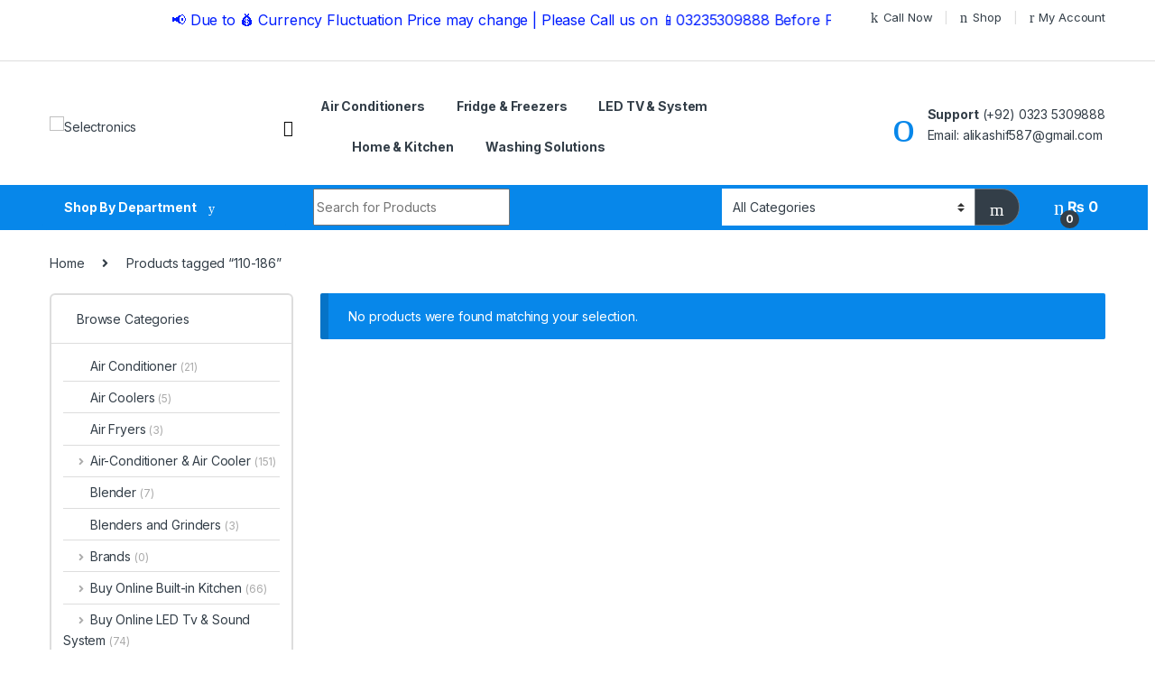

--- FILE ---
content_type: text/html; charset=UTF-8
request_url: https://selectronics.com.pk/product-tag/110-186
body_size: 36969
content:
<!DOCTYPE html>
<html lang="en-US">
<head>
<meta charset="UTF-8">
<meta name="viewport" content="width=device-width, initial-scale=1">
<link rel="profile" href="http://gmpg.org/xfn/11">
<link rel="pingback" href="https://selectronics.com.pk/xmlrpc.php">

<meta name='robots' content='index, follow, max-image-preview:large, max-snippet:-1, max-video-preview:-1' />

	<!-- This site is optimized with the Yoast SEO plugin v25.5 - https://yoast.com/wordpress/plugins/seo/ -->
	<title>110-186 | Selectronics</title>
	<link rel="canonical" href="https://selectronics.com.pk/product-tag/110-186" />
	<meta property="og:locale" content="en_US" />
	<meta property="og:type" content="article" />
	<meta property="og:title" content="110-186 | Selectronics" />
	<meta property="og:url" content="https://selectronics.com.pk/product-tag/110-186" />
	<meta property="og:site_name" content="Selectronics" />
	<meta name="twitter:card" content="summary_large_image" />
	<script type="application/ld+json" class="yoast-schema-graph">{"@context":"https://schema.org","@graph":[{"@type":"CollectionPage","@id":"https://selectronics.com.pk/product-tag/110-186","url":"https://selectronics.com.pk/product-tag/110-186","name":"110-186 | Selectronics","isPartOf":{"@id":"https://selectronics.com.pk/#website"},"breadcrumb":{"@id":"https://selectronics.com.pk/product-tag/110-186#breadcrumb"},"inLanguage":"en-US"},{"@type":"BreadcrumbList","@id":"https://selectronics.com.pk/product-tag/110-186#breadcrumb","itemListElement":[{"@type":"ListItem","position":1,"name":"Home","item":"https://selectronics.com.pk/"},{"@type":"ListItem","position":2,"name":"110-186"}]},{"@type":"WebSite","@id":"https://selectronics.com.pk/#website","url":"https://selectronics.com.pk/","name":"Selectronics.com.pk","description":"The Best Electronics Store in Lahore","publisher":{"@id":"https://selectronics.com.pk/#organization"},"potentialAction":[{"@type":"SearchAction","target":{"@type":"EntryPoint","urlTemplate":"https://selectronics.com.pk/?s={search_term_string}"},"query-input":{"@type":"PropertyValueSpecification","valueRequired":true,"valueName":"search_term_string"}}],"inLanguage":"en-US"},{"@type":"Organization","@id":"https://selectronics.com.pk/#organization","name":"Selectronics","alternateName":"Selectroncs the Best Electronics","url":"https://selectronics.com.pk/","logo":{"@type":"ImageObject","inLanguage":"en-US","@id":"https://selectronics.com.pk/#/schema/logo/image/","url":"https://selectronics.com.pk/wp-content/uploads/2022/11/selectronicsLogo-web-site-min.png","contentUrl":"https://selectronics.com.pk/wp-content/uploads/2022/11/selectronicsLogo-web-site-min.png","width":263,"height":55,"caption":"Selectronics"},"image":{"@id":"https://selectronics.com.pk/#/schema/logo/image/"},"sameAs":["https://www.facebook.com/selectronicslhr/","https://www.instagram.com/selectronics.com.pk/","https://www.pinterest.com/selectronicl/"]}]}</script>
	<!-- / Yoast SEO plugin. -->


<link rel='dns-prefetch' href='//fonts.googleapis.com' />
<link rel="alternate" type="application/rss+xml" title="Selectronics &raquo; Feed" href="https://selectronics.com.pk/feed" />
<link rel="alternate" type="application/rss+xml" title="Selectronics &raquo; Comments Feed" href="https://selectronics.com.pk/comments/feed" />
<link rel="alternate" type="application/rss+xml" title="Selectronics &raquo; 110-186 Tag Feed" href="https://selectronics.com.pk/product-tag/110-186/feed" />
<script type="text/javascript">
/* <![CDATA[ */
window._wpemojiSettings = {"baseUrl":"https:\/\/s.w.org\/images\/core\/emoji\/15.0.3\/72x72\/","ext":".png","svgUrl":"https:\/\/s.w.org\/images\/core\/emoji\/15.0.3\/svg\/","svgExt":".svg","source":{"concatemoji":"https:\/\/selectronics.com.pk\/wp-includes\/js\/wp-emoji-release.min.js?ver=6.6.2"}};
/*! This file is auto-generated */
!function(i,n){var o,s,e;function c(e){try{var t={supportTests:e,timestamp:(new Date).valueOf()};sessionStorage.setItem(o,JSON.stringify(t))}catch(e){}}function p(e,t,n){e.clearRect(0,0,e.canvas.width,e.canvas.height),e.fillText(t,0,0);var t=new Uint32Array(e.getImageData(0,0,e.canvas.width,e.canvas.height).data),r=(e.clearRect(0,0,e.canvas.width,e.canvas.height),e.fillText(n,0,0),new Uint32Array(e.getImageData(0,0,e.canvas.width,e.canvas.height).data));return t.every(function(e,t){return e===r[t]})}function u(e,t,n){switch(t){case"flag":return n(e,"\ud83c\udff3\ufe0f\u200d\u26a7\ufe0f","\ud83c\udff3\ufe0f\u200b\u26a7\ufe0f")?!1:!n(e,"\ud83c\uddfa\ud83c\uddf3","\ud83c\uddfa\u200b\ud83c\uddf3")&&!n(e,"\ud83c\udff4\udb40\udc67\udb40\udc62\udb40\udc65\udb40\udc6e\udb40\udc67\udb40\udc7f","\ud83c\udff4\u200b\udb40\udc67\u200b\udb40\udc62\u200b\udb40\udc65\u200b\udb40\udc6e\u200b\udb40\udc67\u200b\udb40\udc7f");case"emoji":return!n(e,"\ud83d\udc26\u200d\u2b1b","\ud83d\udc26\u200b\u2b1b")}return!1}function f(e,t,n){var r="undefined"!=typeof WorkerGlobalScope&&self instanceof WorkerGlobalScope?new OffscreenCanvas(300,150):i.createElement("canvas"),a=r.getContext("2d",{willReadFrequently:!0}),o=(a.textBaseline="top",a.font="600 32px Arial",{});return e.forEach(function(e){o[e]=t(a,e,n)}),o}function t(e){var t=i.createElement("script");t.src=e,t.defer=!0,i.head.appendChild(t)}"undefined"!=typeof Promise&&(o="wpEmojiSettingsSupports",s=["flag","emoji"],n.supports={everything:!0,everythingExceptFlag:!0},e=new Promise(function(e){i.addEventListener("DOMContentLoaded",e,{once:!0})}),new Promise(function(t){var n=function(){try{var e=JSON.parse(sessionStorage.getItem(o));if("object"==typeof e&&"number"==typeof e.timestamp&&(new Date).valueOf()<e.timestamp+604800&&"object"==typeof e.supportTests)return e.supportTests}catch(e){}return null}();if(!n){if("undefined"!=typeof Worker&&"undefined"!=typeof OffscreenCanvas&&"undefined"!=typeof URL&&URL.createObjectURL&&"undefined"!=typeof Blob)try{var e="postMessage("+f.toString()+"("+[JSON.stringify(s),u.toString(),p.toString()].join(",")+"));",r=new Blob([e],{type:"text/javascript"}),a=new Worker(URL.createObjectURL(r),{name:"wpTestEmojiSupports"});return void(a.onmessage=function(e){c(n=e.data),a.terminate(),t(n)})}catch(e){}c(n=f(s,u,p))}t(n)}).then(function(e){for(var t in e)n.supports[t]=e[t],n.supports.everything=n.supports.everything&&n.supports[t],"flag"!==t&&(n.supports.everythingExceptFlag=n.supports.everythingExceptFlag&&n.supports[t]);n.supports.everythingExceptFlag=n.supports.everythingExceptFlag&&!n.supports.flag,n.DOMReady=!1,n.readyCallback=function(){n.DOMReady=!0}}).then(function(){return e}).then(function(){var e;n.supports.everything||(n.readyCallback(),(e=n.source||{}).concatemoji?t(e.concatemoji):e.wpemoji&&e.twemoji&&(t(e.twemoji),t(e.wpemoji)))}))}((window,document),window._wpemojiSettings);
/* ]]> */
</script>

<style id='wp-emoji-styles-inline-css' type='text/css'>

	img.wp-smiley, img.emoji {
		display: inline !important;
		border: none !important;
		box-shadow: none !important;
		height: 1em !important;
		width: 1em !important;
		margin: 0 0.07em !important;
		vertical-align: -0.1em !important;
		background: none !important;
		padding: 0 !important;
	}
</style>
<link rel='stylesheet' id='wp-block-library-css' href='https://selectronics.com.pk/wp-includes/css/dist/block-library/style.min.css?ver=6.6.2' type='text/css' media='all' />
<link rel='stylesheet' id='wc-blocks-style-css' href='https://selectronics.com.pk/wp-content/plugins/woocommerce/packages/woocommerce-blocks/build/wc-blocks.css?ver=10.6.6' type='text/css' media='all' />
<link rel='stylesheet' id='wc-blocks-style-active-filters-css' href='https://selectronics.com.pk/wp-content/plugins/woocommerce/packages/woocommerce-blocks/build/active-filters.css?ver=10.6.6' type='text/css' media='all' />
<link rel='stylesheet' id='wc-blocks-style-add-to-cart-form-css' href='https://selectronics.com.pk/wp-content/plugins/woocommerce/packages/woocommerce-blocks/build/add-to-cart-form.css?ver=10.6.6' type='text/css' media='all' />
<link rel='stylesheet' id='wc-blocks-packages-style-css' href='https://selectronics.com.pk/wp-content/plugins/woocommerce/packages/woocommerce-blocks/build/packages-style.css?ver=10.6.6' type='text/css' media='all' />
<link rel='stylesheet' id='wc-blocks-style-all-products-css' href='https://selectronics.com.pk/wp-content/plugins/woocommerce/packages/woocommerce-blocks/build/all-products.css?ver=10.6.6' type='text/css' media='all' />
<link rel='stylesheet' id='wc-blocks-style-all-reviews-css' href='https://selectronics.com.pk/wp-content/plugins/woocommerce/packages/woocommerce-blocks/build/all-reviews.css?ver=10.6.6' type='text/css' media='all' />
<link rel='stylesheet' id='wc-blocks-style-attribute-filter-css' href='https://selectronics.com.pk/wp-content/plugins/woocommerce/packages/woocommerce-blocks/build/attribute-filter.css?ver=10.6.6' type='text/css' media='all' />
<link rel='stylesheet' id='wc-blocks-style-breadcrumbs-css' href='https://selectronics.com.pk/wp-content/plugins/woocommerce/packages/woocommerce-blocks/build/breadcrumbs.css?ver=10.6.6' type='text/css' media='all' />
<link rel='stylesheet' id='wc-blocks-style-catalog-sorting-css' href='https://selectronics.com.pk/wp-content/plugins/woocommerce/packages/woocommerce-blocks/build/catalog-sorting.css?ver=10.6.6' type='text/css' media='all' />
<link rel='stylesheet' id='wc-blocks-style-customer-account-css' href='https://selectronics.com.pk/wp-content/plugins/woocommerce/packages/woocommerce-blocks/build/customer-account.css?ver=10.6.6' type='text/css' media='all' />
<link rel='stylesheet' id='wc-blocks-style-featured-category-css' href='https://selectronics.com.pk/wp-content/plugins/woocommerce/packages/woocommerce-blocks/build/featured-category.css?ver=10.6.6' type='text/css' media='all' />
<link rel='stylesheet' id='wc-blocks-style-featured-product-css' href='https://selectronics.com.pk/wp-content/plugins/woocommerce/packages/woocommerce-blocks/build/featured-product.css?ver=10.6.6' type='text/css' media='all' />
<link rel='stylesheet' id='wc-blocks-style-mini-cart-css' href='https://selectronics.com.pk/wp-content/plugins/woocommerce/packages/woocommerce-blocks/build/mini-cart.css?ver=10.6.6' type='text/css' media='all' />
<link rel='stylesheet' id='wc-blocks-style-price-filter-css' href='https://selectronics.com.pk/wp-content/plugins/woocommerce/packages/woocommerce-blocks/build/price-filter.css?ver=10.6.6' type='text/css' media='all' />
<link rel='stylesheet' id='wc-blocks-style-product-add-to-cart-css' href='https://selectronics.com.pk/wp-content/plugins/woocommerce/packages/woocommerce-blocks/build/product-add-to-cart.css?ver=10.6.6' type='text/css' media='all' />
<link rel='stylesheet' id='wc-blocks-style-product-button-css' href='https://selectronics.com.pk/wp-content/plugins/woocommerce/packages/woocommerce-blocks/build/product-button.css?ver=10.6.6' type='text/css' media='all' />
<link rel='stylesheet' id='wc-blocks-style-product-categories-css' href='https://selectronics.com.pk/wp-content/plugins/woocommerce/packages/woocommerce-blocks/build/product-categories.css?ver=10.6.6' type='text/css' media='all' />
<link rel='stylesheet' id='wc-blocks-style-product-image-css' href='https://selectronics.com.pk/wp-content/plugins/woocommerce/packages/woocommerce-blocks/build/product-image.css?ver=10.6.6' type='text/css' media='all' />
<link rel='stylesheet' id='wc-blocks-style-product-image-gallery-css' href='https://selectronics.com.pk/wp-content/plugins/woocommerce/packages/woocommerce-blocks/build/product-image-gallery.css?ver=10.6.6' type='text/css' media='all' />
<link rel='stylesheet' id='wc-blocks-style-product-query-css' href='https://selectronics.com.pk/wp-content/plugins/woocommerce/packages/woocommerce-blocks/build/product-query.css?ver=10.6.6' type='text/css' media='all' />
<link rel='stylesheet' id='wc-blocks-style-product-results-count-css' href='https://selectronics.com.pk/wp-content/plugins/woocommerce/packages/woocommerce-blocks/build/product-results-count.css?ver=10.6.6' type='text/css' media='all' />
<link rel='stylesheet' id='wc-blocks-style-product-reviews-css' href='https://selectronics.com.pk/wp-content/plugins/woocommerce/packages/woocommerce-blocks/build/product-reviews.css?ver=10.6.6' type='text/css' media='all' />
<link rel='stylesheet' id='wc-blocks-style-product-sale-badge-css' href='https://selectronics.com.pk/wp-content/plugins/woocommerce/packages/woocommerce-blocks/build/product-sale-badge.css?ver=10.6.6' type='text/css' media='all' />
<link rel='stylesheet' id='wc-blocks-style-product-search-css' href='https://selectronics.com.pk/wp-content/plugins/woocommerce/packages/woocommerce-blocks/build/product-search.css?ver=10.6.6' type='text/css' media='all' />
<link rel='stylesheet' id='wc-blocks-style-product-sku-css' href='https://selectronics.com.pk/wp-content/plugins/woocommerce/packages/woocommerce-blocks/build/product-sku.css?ver=10.6.6' type='text/css' media='all' />
<link rel='stylesheet' id='wc-blocks-style-product-stock-indicator-css' href='https://selectronics.com.pk/wp-content/plugins/woocommerce/packages/woocommerce-blocks/build/product-stock-indicator.css?ver=10.6.6' type='text/css' media='all' />
<link rel='stylesheet' id='wc-blocks-style-product-summary-css' href='https://selectronics.com.pk/wp-content/plugins/woocommerce/packages/woocommerce-blocks/build/product-summary.css?ver=10.6.6' type='text/css' media='all' />
<link rel='stylesheet' id='wc-blocks-style-product-title-css' href='https://selectronics.com.pk/wp-content/plugins/woocommerce/packages/woocommerce-blocks/build/product-title.css?ver=10.6.6' type='text/css' media='all' />
<link rel='stylesheet' id='wc-blocks-style-rating-filter-css' href='https://selectronics.com.pk/wp-content/plugins/woocommerce/packages/woocommerce-blocks/build/rating-filter.css?ver=10.6.6' type='text/css' media='all' />
<link rel='stylesheet' id='wc-blocks-style-reviews-by-category-css' href='https://selectronics.com.pk/wp-content/plugins/woocommerce/packages/woocommerce-blocks/build/reviews-by-category.css?ver=10.6.6' type='text/css' media='all' />
<link rel='stylesheet' id='wc-blocks-style-reviews-by-product-css' href='https://selectronics.com.pk/wp-content/plugins/woocommerce/packages/woocommerce-blocks/build/reviews-by-product.css?ver=10.6.6' type='text/css' media='all' />
<link rel='stylesheet' id='wc-blocks-style-product-details-css' href='https://selectronics.com.pk/wp-content/plugins/woocommerce/packages/woocommerce-blocks/build/product-details.css?ver=10.6.6' type='text/css' media='all' />
<link rel='stylesheet' id='wc-blocks-style-single-product-css' href='https://selectronics.com.pk/wp-content/plugins/woocommerce/packages/woocommerce-blocks/build/single-product.css?ver=10.6.6' type='text/css' media='all' />
<link rel='stylesheet' id='wc-blocks-style-stock-filter-css' href='https://selectronics.com.pk/wp-content/plugins/woocommerce/packages/woocommerce-blocks/build/stock-filter.css?ver=10.6.6' type='text/css' media='all' />
<link rel='stylesheet' id='wc-blocks-style-cart-css' href='https://selectronics.com.pk/wp-content/plugins/woocommerce/packages/woocommerce-blocks/build/cart.css?ver=10.6.6' type='text/css' media='all' />
<link rel='stylesheet' id='wc-blocks-style-checkout-css' href='https://selectronics.com.pk/wp-content/plugins/woocommerce/packages/woocommerce-blocks/build/checkout.css?ver=10.6.6' type='text/css' media='all' />
<link rel='stylesheet' id='wc-blocks-style-mini-cart-contents-css' href='https://selectronics.com.pk/wp-content/plugins/woocommerce/packages/woocommerce-blocks/build/mini-cart-contents.css?ver=10.6.6' type='text/css' media='all' />
<style id='joinchat-button-style-inline-css' type='text/css'>
.wp-block-joinchat-button{border:none!important;text-align:center}.wp-block-joinchat-button figure{display:table;margin:0 auto;padding:0}.wp-block-joinchat-button figcaption{font:normal normal 400 .6em/2em var(--wp--preset--font-family--system-font,sans-serif);margin:0;padding:0}.wp-block-joinchat-button .joinchat-button__qr{background-color:#fff;border:6px solid #25d366;border-radius:30px;box-sizing:content-box;display:block;height:200px;margin:auto;overflow:hidden;padding:10px;width:200px}.wp-block-joinchat-button .joinchat-button__qr canvas,.wp-block-joinchat-button .joinchat-button__qr img{display:block;margin:auto}.wp-block-joinchat-button .joinchat-button__link{align-items:center;background-color:#25d366;border:6px solid #25d366;border-radius:30px;display:inline-flex;flex-flow:row nowrap;justify-content:center;line-height:1.25em;margin:0 auto;text-decoration:none}.wp-block-joinchat-button .joinchat-button__link:before{background:transparent var(--joinchat-ico) no-repeat center;background-size:100%;content:"";display:block;height:1.5em;margin:-.75em .75em -.75em 0;width:1.5em}.wp-block-joinchat-button figure+.joinchat-button__link{margin-top:10px}@media (orientation:landscape)and (min-height:481px),(orientation:portrait)and (min-width:481px){.wp-block-joinchat-button.joinchat-button--qr-only figure+.joinchat-button__link{display:none}}@media (max-width:480px),(orientation:landscape)and (max-height:480px){.wp-block-joinchat-button figure{display:none}}

</style>
<style id='classic-theme-styles-inline-css' type='text/css'>
/*! This file is auto-generated */
.wp-block-button__link{color:#fff;background-color:#32373c;border-radius:9999px;box-shadow:none;text-decoration:none;padding:calc(.667em + 2px) calc(1.333em + 2px);font-size:1.125em}.wp-block-file__button{background:#32373c;color:#fff;text-decoration:none}
</style>
<style id='global-styles-inline-css' type='text/css'>
:root{--wp--preset--aspect-ratio--square: 1;--wp--preset--aspect-ratio--4-3: 4/3;--wp--preset--aspect-ratio--3-4: 3/4;--wp--preset--aspect-ratio--3-2: 3/2;--wp--preset--aspect-ratio--2-3: 2/3;--wp--preset--aspect-ratio--16-9: 16/9;--wp--preset--aspect-ratio--9-16: 9/16;--wp--preset--color--black: #000000;--wp--preset--color--cyan-bluish-gray: #abb8c3;--wp--preset--color--white: #ffffff;--wp--preset--color--pale-pink: #f78da7;--wp--preset--color--vivid-red: #cf2e2e;--wp--preset--color--luminous-vivid-orange: #ff6900;--wp--preset--color--luminous-vivid-amber: #fcb900;--wp--preset--color--light-green-cyan: #7bdcb5;--wp--preset--color--vivid-green-cyan: #00d084;--wp--preset--color--pale-cyan-blue: #8ed1fc;--wp--preset--color--vivid-cyan-blue: #0693e3;--wp--preset--color--vivid-purple: #9b51e0;--wp--preset--gradient--vivid-cyan-blue-to-vivid-purple: linear-gradient(135deg,rgba(6,147,227,1) 0%,rgb(155,81,224) 100%);--wp--preset--gradient--light-green-cyan-to-vivid-green-cyan: linear-gradient(135deg,rgb(122,220,180) 0%,rgb(0,208,130) 100%);--wp--preset--gradient--luminous-vivid-amber-to-luminous-vivid-orange: linear-gradient(135deg,rgba(252,185,0,1) 0%,rgba(255,105,0,1) 100%);--wp--preset--gradient--luminous-vivid-orange-to-vivid-red: linear-gradient(135deg,rgba(255,105,0,1) 0%,rgb(207,46,46) 100%);--wp--preset--gradient--very-light-gray-to-cyan-bluish-gray: linear-gradient(135deg,rgb(238,238,238) 0%,rgb(169,184,195) 100%);--wp--preset--gradient--cool-to-warm-spectrum: linear-gradient(135deg,rgb(74,234,220) 0%,rgb(151,120,209) 20%,rgb(207,42,186) 40%,rgb(238,44,130) 60%,rgb(251,105,98) 80%,rgb(254,248,76) 100%);--wp--preset--gradient--blush-light-purple: linear-gradient(135deg,rgb(255,206,236) 0%,rgb(152,150,240) 100%);--wp--preset--gradient--blush-bordeaux: linear-gradient(135deg,rgb(254,205,165) 0%,rgb(254,45,45) 50%,rgb(107,0,62) 100%);--wp--preset--gradient--luminous-dusk: linear-gradient(135deg,rgb(255,203,112) 0%,rgb(199,81,192) 50%,rgb(65,88,208) 100%);--wp--preset--gradient--pale-ocean: linear-gradient(135deg,rgb(255,245,203) 0%,rgb(182,227,212) 50%,rgb(51,167,181) 100%);--wp--preset--gradient--electric-grass: linear-gradient(135deg,rgb(202,248,128) 0%,rgb(113,206,126) 100%);--wp--preset--gradient--midnight: linear-gradient(135deg,rgb(2,3,129) 0%,rgb(40,116,252) 100%);--wp--preset--font-size--small: 13px;--wp--preset--font-size--medium: 20px;--wp--preset--font-size--large: 36px;--wp--preset--font-size--x-large: 42px;--wp--preset--spacing--20: 0.44rem;--wp--preset--spacing--30: 0.67rem;--wp--preset--spacing--40: 1rem;--wp--preset--spacing--50: 1.5rem;--wp--preset--spacing--60: 2.25rem;--wp--preset--spacing--70: 3.38rem;--wp--preset--spacing--80: 5.06rem;--wp--preset--shadow--natural: 6px 6px 9px rgba(0, 0, 0, 0.2);--wp--preset--shadow--deep: 12px 12px 50px rgba(0, 0, 0, 0.4);--wp--preset--shadow--sharp: 6px 6px 0px rgba(0, 0, 0, 0.2);--wp--preset--shadow--outlined: 6px 6px 0px -3px rgba(255, 255, 255, 1), 6px 6px rgba(0, 0, 0, 1);--wp--preset--shadow--crisp: 6px 6px 0px rgba(0, 0, 0, 1);}:where(.is-layout-flex){gap: 0.5em;}:where(.is-layout-grid){gap: 0.5em;}body .is-layout-flex{display: flex;}.is-layout-flex{flex-wrap: wrap;align-items: center;}.is-layout-flex > :is(*, div){margin: 0;}body .is-layout-grid{display: grid;}.is-layout-grid > :is(*, div){margin: 0;}:where(.wp-block-columns.is-layout-flex){gap: 2em;}:where(.wp-block-columns.is-layout-grid){gap: 2em;}:where(.wp-block-post-template.is-layout-flex){gap: 1.25em;}:where(.wp-block-post-template.is-layout-grid){gap: 1.25em;}.has-black-color{color: var(--wp--preset--color--black) !important;}.has-cyan-bluish-gray-color{color: var(--wp--preset--color--cyan-bluish-gray) !important;}.has-white-color{color: var(--wp--preset--color--white) !important;}.has-pale-pink-color{color: var(--wp--preset--color--pale-pink) !important;}.has-vivid-red-color{color: var(--wp--preset--color--vivid-red) !important;}.has-luminous-vivid-orange-color{color: var(--wp--preset--color--luminous-vivid-orange) !important;}.has-luminous-vivid-amber-color{color: var(--wp--preset--color--luminous-vivid-amber) !important;}.has-light-green-cyan-color{color: var(--wp--preset--color--light-green-cyan) !important;}.has-vivid-green-cyan-color{color: var(--wp--preset--color--vivid-green-cyan) !important;}.has-pale-cyan-blue-color{color: var(--wp--preset--color--pale-cyan-blue) !important;}.has-vivid-cyan-blue-color{color: var(--wp--preset--color--vivid-cyan-blue) !important;}.has-vivid-purple-color{color: var(--wp--preset--color--vivid-purple) !important;}.has-black-background-color{background-color: var(--wp--preset--color--black) !important;}.has-cyan-bluish-gray-background-color{background-color: var(--wp--preset--color--cyan-bluish-gray) !important;}.has-white-background-color{background-color: var(--wp--preset--color--white) !important;}.has-pale-pink-background-color{background-color: var(--wp--preset--color--pale-pink) !important;}.has-vivid-red-background-color{background-color: var(--wp--preset--color--vivid-red) !important;}.has-luminous-vivid-orange-background-color{background-color: var(--wp--preset--color--luminous-vivid-orange) !important;}.has-luminous-vivid-amber-background-color{background-color: var(--wp--preset--color--luminous-vivid-amber) !important;}.has-light-green-cyan-background-color{background-color: var(--wp--preset--color--light-green-cyan) !important;}.has-vivid-green-cyan-background-color{background-color: var(--wp--preset--color--vivid-green-cyan) !important;}.has-pale-cyan-blue-background-color{background-color: var(--wp--preset--color--pale-cyan-blue) !important;}.has-vivid-cyan-blue-background-color{background-color: var(--wp--preset--color--vivid-cyan-blue) !important;}.has-vivid-purple-background-color{background-color: var(--wp--preset--color--vivid-purple) !important;}.has-black-border-color{border-color: var(--wp--preset--color--black) !important;}.has-cyan-bluish-gray-border-color{border-color: var(--wp--preset--color--cyan-bluish-gray) !important;}.has-white-border-color{border-color: var(--wp--preset--color--white) !important;}.has-pale-pink-border-color{border-color: var(--wp--preset--color--pale-pink) !important;}.has-vivid-red-border-color{border-color: var(--wp--preset--color--vivid-red) !important;}.has-luminous-vivid-orange-border-color{border-color: var(--wp--preset--color--luminous-vivid-orange) !important;}.has-luminous-vivid-amber-border-color{border-color: var(--wp--preset--color--luminous-vivid-amber) !important;}.has-light-green-cyan-border-color{border-color: var(--wp--preset--color--light-green-cyan) !important;}.has-vivid-green-cyan-border-color{border-color: var(--wp--preset--color--vivid-green-cyan) !important;}.has-pale-cyan-blue-border-color{border-color: var(--wp--preset--color--pale-cyan-blue) !important;}.has-vivid-cyan-blue-border-color{border-color: var(--wp--preset--color--vivid-cyan-blue) !important;}.has-vivid-purple-border-color{border-color: var(--wp--preset--color--vivid-purple) !important;}.has-vivid-cyan-blue-to-vivid-purple-gradient-background{background: var(--wp--preset--gradient--vivid-cyan-blue-to-vivid-purple) !important;}.has-light-green-cyan-to-vivid-green-cyan-gradient-background{background: var(--wp--preset--gradient--light-green-cyan-to-vivid-green-cyan) !important;}.has-luminous-vivid-amber-to-luminous-vivid-orange-gradient-background{background: var(--wp--preset--gradient--luminous-vivid-amber-to-luminous-vivid-orange) !important;}.has-luminous-vivid-orange-to-vivid-red-gradient-background{background: var(--wp--preset--gradient--luminous-vivid-orange-to-vivid-red) !important;}.has-very-light-gray-to-cyan-bluish-gray-gradient-background{background: var(--wp--preset--gradient--very-light-gray-to-cyan-bluish-gray) !important;}.has-cool-to-warm-spectrum-gradient-background{background: var(--wp--preset--gradient--cool-to-warm-spectrum) !important;}.has-blush-light-purple-gradient-background{background: var(--wp--preset--gradient--blush-light-purple) !important;}.has-blush-bordeaux-gradient-background{background: var(--wp--preset--gradient--blush-bordeaux) !important;}.has-luminous-dusk-gradient-background{background: var(--wp--preset--gradient--luminous-dusk) !important;}.has-pale-ocean-gradient-background{background: var(--wp--preset--gradient--pale-ocean) !important;}.has-electric-grass-gradient-background{background: var(--wp--preset--gradient--electric-grass) !important;}.has-midnight-gradient-background{background: var(--wp--preset--gradient--midnight) !important;}.has-small-font-size{font-size: var(--wp--preset--font-size--small) !important;}.has-medium-font-size{font-size: var(--wp--preset--font-size--medium) !important;}.has-large-font-size{font-size: var(--wp--preset--font-size--large) !important;}.has-x-large-font-size{font-size: var(--wp--preset--font-size--x-large) !important;}
:where(.wp-block-post-template.is-layout-flex){gap: 1.25em;}:where(.wp-block-post-template.is-layout-grid){gap: 1.25em;}
:where(.wp-block-columns.is-layout-flex){gap: 2em;}:where(.wp-block-columns.is-layout-grid){gap: 2em;}
:root :where(.wp-block-pullquote){font-size: 1.5em;line-height: 1.6;}
</style>
<link rel='stylesheet' id='mas-wc-brands-style-css' href='https://selectronics.com.pk/wp-content/plugins/mas-woocommerce-brands/assets/css/style.css?ver=1.1.0' type='text/css' media='all' />
<style id='woocommerce-inline-inline-css' type='text/css'>
.woocommerce form .form-row .required { visibility: visible; }
</style>
<link rel='stylesheet' id='electro-fonts-css' href='https://fonts.googleapis.com/css2?family=Inter:wght@300;400;600;700&#038;display=swap' type='text/css' media='all' />
<link rel='stylesheet' id='font-electro-css' href='https://selectronics.com.pk/wp-content/themes/electro/assets/css/font-electro.css?ver=3.3.1' type='text/css' media='all' />
<link rel='stylesheet' id='fontawesome-css' href='https://selectronics.com.pk/wp-content/themes/electro/assets/vendor/fontawesome/css/all.min.css?ver=3.3.1' type='text/css' media='all' />
<link rel='stylesheet' id='animate-css-css' href='https://selectronics.com.pk/wp-content/themes/electro/assets/vendor/animate.css/animate.min.css?ver=3.3.1' type='text/css' media='all' />
<link rel='stylesheet' id='electro-style-css' href='https://selectronics.com.pk/wp-content/themes/electro/style.min.css?ver=3.3.1' type='text/css' media='all' />
<link rel='stylesheet' id='electro-color-css' href='https://selectronics.com.pk/wp-content/themes/electro/assets/css/colors/blue.min.css?ver=3.3.1' type='text/css' media='all' />
<script type="text/javascript" src="https://selectronics.com.pk/wp-includes/js/jquery/jquery.min.js?ver=3.7.1" id="jquery-core-js"></script>
<script type="text/javascript" src="https://selectronics.com.pk/wp-includes/js/jquery/jquery-migrate.min.js?ver=3.4.1" id="jquery-migrate-js"></script>
<script type="text/javascript" src="https://selectronics.com.pk/wp-content/plugins/woocommerce/assets/js/jquery-blockui/jquery.blockUI.min.js?ver=2.7.0-wc.8.0.3" id="jquery-blockui-js"></script>
<script type="text/javascript" id="wc-add-to-cart-js-extra">
/* <![CDATA[ */
var wc_add_to_cart_params = {"ajax_url":"\/wp-admin\/admin-ajax.php","wc_ajax_url":"\/?wc-ajax=%%endpoint%%","i18n_view_cart":"View cart","cart_url":"https:\/\/selectronics.com.pk\/cart-2","is_cart":"","cart_redirect_after_add":"yes"};
/* ]]> */
</script>
<script type="text/javascript" src="https://selectronics.com.pk/wp-content/plugins/woocommerce/assets/js/frontend/add-to-cart.min.js?ver=8.0.3" id="wc-add-to-cart-js"></script>
<script type="text/javascript" src="https://selectronics.com.pk/wp-content/plugins/js_composer/assets/js/vendors/woocommerce-add-to-cart.js?ver=6.10.0" id="vc_woocommerce-add-to-cart-js-js"></script>
<link rel="https://api.w.org/" href="https://selectronics.com.pk/wp-json/" /><link rel="alternate" title="JSON" type="application/json" href="https://selectronics.com.pk/wp-json/wp/v2/product_tag/3137" /><link rel="EditURI" type="application/rsd+xml" title="RSD" href="https://selectronics.com.pk/xmlrpc.php?rsd" />
<meta name="generator" content="WordPress 6.6.2" />
<meta name="generator" content="WooCommerce 8.0.3" />
<meta name="generator" content="Redux 4.5.10" />	<noscript><style>.woocommerce-product-gallery{ opacity: 1 !important; }</style></noscript>
	<meta name="generator" content="Powered by WPBakery Page Builder - drag and drop page builder for WordPress."/>
<meta name="generator" content="Powered by Slider Revolution 6.6.7 - responsive, Mobile-Friendly Slider Plugin for WordPress with comfortable drag and drop interface." />
<meta name="p:domain_verify" content="c2f15db920a9239b99fff037b44af739"/>

<!-- Google tag (gtag.js) -->
<script async src="https://www.googletagmanager.com/gtag/js?id=G-NT9SNDS6Z9"></script>
<script>
  window.dataLayer = window.dataLayer || [];
  function gtag(){dataLayer.push(arguments);}
  gtag('js', new Date());

  gtag('config', 'G-NT9SNDS6Z9');
</script>














<!--Start of Tawk.to Script-->
<script type="text/javascript">
var Tawk_API=Tawk_API||{}, Tawk_LoadStart=new Date();
(function(){
var s1=document.createElement("script"),s0=document.getElementsByTagName("script")[0];
s1.async=true;
s1.src='XXXXXhttps://embed.tawk.to/63a46b00b0d6371309d5ac78/1gkt43umrXXXXX';
s1.charset='UTF-8';
s1.setAttribute('crossorigin','*');
s0.parentNode.insertBefore(s1,s0);
})();
</script>
<!--End of Tawk.to Script-->


<!-- Google tag (gtag.js) -->
<script async src="https://www.googletagmanager.com/gtag/js?id=G-RWNL0VX43M"></script>
<script>
  window.dataLayer = window.dataLayer || [];
  function gtag(){dataLayer.push(arguments);}
  gtag('js', new Date());

  gtag('config', 'G-RWNL0VX43M');
</script><link rel="icon" href="https://selectronics.com.pk/wp-content/uploads/2024/01/cropped-select-512-x-512-1-min-32x32.png" sizes="32x32" />
<link rel="icon" href="https://selectronics.com.pk/wp-content/uploads/2024/01/cropped-select-512-x-512-1-min-192x192.png" sizes="192x192" />
<link rel="apple-touch-icon" href="https://selectronics.com.pk/wp-content/uploads/2024/01/cropped-select-512-x-512-1-min-180x180.png" />
<meta name="msapplication-TileImage" content="https://selectronics.com.pk/wp-content/uploads/2024/01/cropped-select-512-x-512-1-min-270x270.png" />
<script>function setREVStartSize(e){
			//window.requestAnimationFrame(function() {
				window.RSIW = window.RSIW===undefined ? window.innerWidth : window.RSIW;
				window.RSIH = window.RSIH===undefined ? window.innerHeight : window.RSIH;
				try {
					var pw = document.getElementById(e.c).parentNode.offsetWidth,
						newh;
					pw = pw===0 || isNaN(pw) || (e.l=="fullwidth" || e.layout=="fullwidth") ? window.RSIW : pw;
					e.tabw = e.tabw===undefined ? 0 : parseInt(e.tabw);
					e.thumbw = e.thumbw===undefined ? 0 : parseInt(e.thumbw);
					e.tabh = e.tabh===undefined ? 0 : parseInt(e.tabh);
					e.thumbh = e.thumbh===undefined ? 0 : parseInt(e.thumbh);
					e.tabhide = e.tabhide===undefined ? 0 : parseInt(e.tabhide);
					e.thumbhide = e.thumbhide===undefined ? 0 : parseInt(e.thumbhide);
					e.mh = e.mh===undefined || e.mh=="" || e.mh==="auto" ? 0 : parseInt(e.mh,0);
					if(e.layout==="fullscreen" || e.l==="fullscreen")
						newh = Math.max(e.mh,window.RSIH);
					else{
						e.gw = Array.isArray(e.gw) ? e.gw : [e.gw];
						for (var i in e.rl) if (e.gw[i]===undefined || e.gw[i]===0) e.gw[i] = e.gw[i-1];
						e.gh = e.el===undefined || e.el==="" || (Array.isArray(e.el) && e.el.length==0)? e.gh : e.el;
						e.gh = Array.isArray(e.gh) ? e.gh : [e.gh];
						for (var i in e.rl) if (e.gh[i]===undefined || e.gh[i]===0) e.gh[i] = e.gh[i-1];
											
						var nl = new Array(e.rl.length),
							ix = 0,
							sl;
						e.tabw = e.tabhide>=pw ? 0 : e.tabw;
						e.thumbw = e.thumbhide>=pw ? 0 : e.thumbw;
						e.tabh = e.tabhide>=pw ? 0 : e.tabh;
						e.thumbh = e.thumbhide>=pw ? 0 : e.thumbh;
						for (var i in e.rl) nl[i] = e.rl[i]<window.RSIW ? 0 : e.rl[i];
						sl = nl[0];
						for (var i in nl) if (sl>nl[i] && nl[i]>0) { sl = nl[i]; ix=i;}
						var m = pw>(e.gw[ix]+e.tabw+e.thumbw) ? 1 : (pw-(e.tabw+e.thumbw)) / (e.gw[ix]);
						newh =  (e.gh[ix] * m) + (e.tabh + e.thumbh);
					}
					var el = document.getElementById(e.c);
					if (el!==null && el) el.style.height = newh+"px";
					el = document.getElementById(e.c+"_wrapper");
					if (el!==null && el) {
						el.style.height = newh+"px";
						el.style.display = "block";
					}
				} catch(e){
					console.log("Failure at Presize of Slider:" + e)
				}
			//});
		  };</script>
		<style type="text/css" id="wp-custom-css">
			.blinking{
animation:blinkingmenu 0.9s infinite;
}
@keyframes blinkingmenu{
 0%{     color: #000000;}
49%{    color: #ffffff; }
60%{    color: #ffeb00; }
99%{    color:#f95e68;  }
100%{   color: #ffffff; }
}

.border
{
 background-color:#0787EA;
 border-width:2px;
 border-radius:8px;
 font-size:12px;
 padding:8px;
}
		</style>
		<noscript><style> .wpb_animate_when_almost_visible { opacity: 1; }</style></noscript></head>

<body class="archive tax-product_tag term-110-186 term-3137 theme-electro woocommerce woocommerce-page woocommerce-no-js group-blog left-sidebar wpb-js-composer js-comp-ver-6.10.0 vc_responsive">

    <div class="off-canvas-wrapper w-100 position-relative">
<div id="page" class="hfeed site">
    		<a class="skip-link screen-reader-text visually-hidden" href="#site-navigation">Skip to navigation</a>
		<a class="skip-link screen-reader-text visually-hidden" href="#content">Skip to content</a>
		
			
		<div class="top-bar">
			<div class="container clearfix">
			<ul id="menu-top-bar-left" class="nav nav-inline float-start electro-animate-dropdown flip"><li id="menu-item-3233" class="menu-item menu-item-type-custom menu-item-object-custom menu-item-3233"><a title="&lt;p style=&quot;margin-top: 0.1em&quot;&gt; &lt;font size=&quot;3&quot; color=&quot;001dff&quot; f =&quot;sans-serif&quot;&gt; &lt;marquee&gt;  📢 Due to 💰 Currency Fluctuation Price may change | Please Call us on 📱03235309888 Before Placing your Order &lt;/marquee&gt; &lt;/font&gt; &lt;/p&gt;" href="#"><p style="margin-top: 0.1em"> <font size="3" color="001dff" f ="sans-serif"> <marquee>  📢 Due to 💰 Currency Fluctuation Price may change | Please Call us on 📱03235309888 Before Placing your Order </marquee> </font> </p></a></li>
</ul><ul id="menu-top-bar-right" class="nav nav-inline float-end electro-animate-dropdown flip"><li id="menu-item-3234" class="menu-item menu-item-type-custom menu-item-object-custom menu-item-3234"><a title="Call Now" href="tel:03235309888"><i class="ec ec-phone"></i>Call Now</a></li>
<li id="menu-item-4099" class="menu-item menu-item-type-post_type menu-item-object-page menu-item-4099"><a title="Shop" href="https://selectronics.com.pk/shop-2"><i class="ec ec-shopping-bag"></i>Shop</a></li>
<li id="menu-item-4100" class="menu-item menu-item-type-post_type menu-item-object-page menu-item-4100"><a title="My Account" href="https://selectronics.com.pk/my-account-2"><i class="ec ec-user"></i>My Account</a></li>
</ul>			</div>
		</div><!-- /.top-bar -->

			
    
    <header id="masthead" class="header-v2 stick-this site-header">
        <div class="container hidden-lg-down d-none d-xl-block">
            <div class="masthead row align-items-center">
				<div class="header-logo-area d-flex justify-content-between align-items-center">
					<div class="header-site-branding">
				<a href="https://selectronics.com.pk/" class="header-logo-link">
					<img src="https://selectronics.com.pk/wp-content/uploads/2024/04/selectronicsLogo-web-sit3.png" alt="Selectronics" class="img-header-logo" width="621" height="187" />
				</a>
			</div>
					<div class="off-canvas-navigation-wrapper ">
			<div class="off-canvas-navbar-toggle-buttons clearfix">
				<button class="navbar-toggler navbar-toggle-hamburger " type="button">
					<i class="ec ec-menu"></i>
				</button>
				<button class="navbar-toggler navbar-toggle-close " type="button">
					<i class="ec ec-close-remove"></i>
				</button>
			</div>

			<div class="off-canvas-navigation
							 light" id="default-oc-header">
				<ul id="menu-all-departments-menu" class="nav nav-inline yamm"><li id="menu-item-7527" class="menu-item menu-item-type-custom menu-item-object-custom menu-item-7527"><a title="Grand Sale" href="https://selectronics.com.pk/product-category/grand-sale">Grand Sale</a></li>
<li id="menu-item-4760" class="yamm-tfw menu-item menu-item-type-custom menu-item-object-custom menu-item-has-children menu-item-4760 dropdown"><a title="Air Conditioners" href="https://selectronics.com.pk/product-category/air-conditioner-air-cooler/air-conditioners" data-bs-toggle="dropdown" class="dropdown-toggle" aria-haspopup="true">Air Conditioners</a>
<ul role="menu" class=" dropdown-menu">
	<li id="menu-item-4116" class="menu-item menu-item-type-post_type menu-item-object-mas_static_content menu-item-4116"><div class="yamm-content"><div class="vc_row wpb_row vc_row-fluid bg-yamm-content bg-yamm-content-bottom bg-yamm-content-right"><div class="wpb_column vc_column_container vc_col-sm-12"><div class="vc_column-inner"><div class="wpb_wrapper">
	<div  class="wpb_single_image wpb_content_element vc_align_left">
		
		<figure class="wpb_wrapper vc_figure">
			<div class="vc_single_image-wrapper   vc_box_border_grey"><img width="270" height="185" src="https://selectronics.com.pk/wp-content/uploads/2022/11/air-Conditioners.png" class="vc_single_image-img attachment-full" alt="" title="air Conditioners" decoding="async" /></div>
		</figure>
	</div>
</div></div></div></div><div class="vc_row wpb_row vc_row-fluid"><div class="wpb_column vc_column_container vc_col-sm-6"><div class="vc_column-inner"><div class="wpb_wrapper">
	<div class="wpb_text_column wpb_content_element " >
		<div class="wpb_wrapper">
			<ul>
<li class="nav-title">Air Conditioners &amp; Air Coolers</li>
<li><a href="https://selectronics.com.pk/product-category/air-conditioner-air-cooler/air-conditioners">All Air Conditiones</a></li>
<li><a href="https://selectronics.com.pk/product-category/air-conditioner-air-cooler/air-conditioners/floor-standing-air-conditioner">Floor Standing Cabinet AC</a></li>
<li><a href="https://selectronics.com.pk/product-category/air-conditioner-air-cooler/air-conditioners/wall-type-air-conditioner">Wall Type Split Air Conditioner</a></li>
<li><a href="https://selectronics.com.pk/product-category/air-conditioner-air-cooler/air-conditioners-air-conditioner-air-cooler/t3-air-conditioners">T3 Air Conditiones</a></li>
<li><a href="https://selectronics.com.pk/product-category/air-conditioner-air-cooler/air-conditioners/ceiling-cassette-air-conditioner">Ceiling Cassette Air Conditioner</a></li>
<li></li>
<li><a href="https://selectronics.com.pk/product-category/air-conditioner-air-cooler/air-conditioners"><span class="nav-text">All Air Conditioners</span><span class="nav-subtext">Discover more products</span></a></li>
</ul>

		</div>
	</div>
</div></div></div><div class="wpb_column vc_column_container vc_col-sm-6"><div class="vc_column-inner"><div class="wpb_wrapper">
	<div class="wpb_text_column wpb_content_element " >
		<div class="wpb_wrapper">
			<ul>
<li class="nav-title">Air Coolers &amp; Air Curtains</li>
<li><a href="https://selectronics.com.pk/product-category/air-conditioner-air-cooler/air-coolers">All Room Air Cooler</a></li>
<li><a href="https://selectronics.com.pk/product-category/air-conditioner-air-cooler/air-coolers/portable-room-air-cooler">All Air Curtains</a></li>
</ul>

		</div>
	</div>
</div></div></div></div></div></li>
</ul>
</li>
<li id="menu-item-4761" class="yamm-tfw menu-item menu-item-type-custom menu-item-object-custom menu-item-has-children menu-item-4761 dropdown"><a title="Refrigerator &amp; Freezers" href="https://selectronics.com.pk/product-category/refrigerator-freezers" data-bs-toggle="dropdown" class="dropdown-toggle" aria-haspopup="true">Refrigerator &#038; Freezers</a>
<ul role="menu" class=" dropdown-menu">
	<li id="menu-item-4115" class="menu-item menu-item-type-post_type menu-item-object-mas_static_content menu-item-4115"><div class="yamm-content"><div class="vc_row wpb_row vc_row-fluid bg-yamm-content"><div class="wpb_column vc_column_container vc_col-sm-12"><div class="vc_column-inner"><div class="wpb_wrapper">
	<div  class="wpb_single_image wpb_content_element vc_align_left">
		
		<figure class="wpb_wrapper vc_figure">
			<div class="vc_single_image-wrapper   vc_box_border_grey"><img width="270" height="185" src="https://selectronics.com.pk/wp-content/uploads/2022/11/Side-by-side.png" class="vc_single_image-img attachment-full" alt="" title="Side by side" decoding="async" /></div>
		</figure>
	</div>
</div></div></div></div><div class="vc_row wpb_row vc_row-fluid"><div class="wpb_column vc_column_container vc_col-sm-6"><div class="vc_column-inner"><div class="wpb_wrapper">
	<div class="wpb_text_column wpb_content_element " >
		<div class="wpb_wrapper">
			<ul>
<li class="nav-title"><a href="https://selectronics.com.pk/product-category/refrigerator-freezers/refrigerator">All Refrigerators</a></li>
<li><a href="https://selectronics.com.pk/product-category/refrigerator-freezers/refrigerator/direct-cool-double-door-refrigerator">Direct Cool Refrigerators</a></li>
<li><a href="https://selectronics.com.pk/product-category/refrigerator-freezers/refrigerator/no-frost-refrigerator/no-frost-double-door-refrigerator">No Frost Refrigerator</a></li>
<li><a href="https://selectronics.com.pk/product-category/refrigerator-freezers/side-by-side-refrigerator">Side by Side Refrigerator</a></li>
<li><a href="https://selectronics.com.pk/product-category/refrigerator-freezers/freezers/up-right-vertical-freezer">Up-Right Vertical Freezer</a></li>
<li class="nav-divider"></li>
<li><a href="https://selectronics.com.pk/product-category/refrigerator-freezers"><span class="nav-text">All Fridges &amp; Freezers</span><span class="nav-subtext">Discover more products</span></a></li>
</ul>

		</div>
	</div>
</div></div></div><div class="wpb_column vc_column_container vc_col-sm-6"><div class="vc_column-inner"><div class="wpb_wrapper">
	<div class="wpb_text_column wpb_content_element " >
		<div class="wpb_wrapper">
			<ul>
<li class="nav-title">All Freezers</li>
<li><a href="https://selectronics.com.pk/product-category/refrigerator-freezers/freezers/chest-freezers">Chest Type Freezer</a></li>
<li><a href="#">Up-Right Vertical Freezers</a></li>
<li></li>
<li><a href="https://selectronics.com.pk/product-category/refrigerator-freezers/freezers">All Type of Freezers</a></li>
</ul>

		</div>
	</div>
</div></div></div></div></div></li>
</ul>
</li>
<li id="menu-item-4762" class="yamm-tfw menu-item menu-item-type-custom menu-item-object-custom menu-item-has-children menu-item-4762 dropdown"><a title="LED Tvs &amp; Systems" href="https://selectronics.com.pk/product-category/led-tv-sound-system" data-bs-toggle="dropdown" class="dropdown-toggle" aria-haspopup="true">LED Tvs &#038; Systems</a>
<ul role="menu" class=" dropdown-menu">
	<li id="menu-item-5084" class="menu-item menu-item-type-post_type menu-item-object-mas_static_content menu-item-5084"><div class="yamm-content"><div class="vc_row wpb_row vc_row-fluid bg-yamm-content"><div class="wpb_column vc_column_container vc_col-sm-12"><div class="vc_column-inner"><div class="wpb_wrapper">
	<div  class="wpb_single_image wpb_content_element vc_align_left">
		
		<figure class="wpb_wrapper vc_figure">
			<div class="vc_single_image-wrapper   vc_box_border_grey"><img width="270" height="185" src="https://selectronics.com.pk/wp-content/uploads/2022/11/LEDTV.png" class="vc_single_image-img attachment-full" alt="" title="LEDTV" decoding="async" /></div>
		</figure>
	</div>
</div></div></div></div><div class="vc_row wpb_row vc_row-fluid"><div class="wpb_column vc_column_container vc_col-sm-6"><div class="vc_column-inner"><div class="wpb_wrapper">
	<div class="wpb_text_column wpb_content_element " >
		<div class="wpb_wrapper">
			<ul>
<li class="nav-title">Audio &amp; Video</li>
<li><a href="https://selectronics.com.pk/product-category/led-tv-sound-system">All Audio &amp; Video</a></li>
<li><a href="https://selectronics.com.pk/product-category/led-tv-sound-system/led-tv">Televisions</a></li>
<li><a href="https://selectronics.com.pk/product-category/led-tv-sound-system/led-tv/standard-led-tv">Simple LED Tvs</a></li>
<li><a href="https://selectronics.com.pk/product-category/led-tv-sound-system/led-tv/smart-led-tv">Smart LED Tvs</a></li>
<li><a href="https://selectronics.com.pk/product-category/led-tv-sound-system/speaker-system/home-theatre-system">Home Entertainment Systems</a></li>
<li><a href="https://selectronics.com.pk/product-category/led-tv-sound-system/soundbar">Soundbar System</a></li>
<li><a href="#">Audio &amp; Video Accessories</a></li>
<li><a href="#">Pre-orders &amp; New Releases</a></li>
<li><a href="#">Consoles</a></li>
<li><a href="#">Accessories</a></li>
<li class="nav-divider"></li>
<li><a href="#"><span class="nav-text">Electro Home Appliances</span><span class="nav-subtext">Available in select cities</span></a></li>
</ul>

		</div>
	</div>
</div></div></div><div class="wpb_column vc_column_container vc_col-sm-6"><div class="vc_column-inner"><div class="wpb_wrapper">
	<div class="wpb_text_column wpb_content_element " >
		<div class="wpb_wrapper">
			<ul>
<li class="nav-title">Accessories</li>
<li><a href="#">Televisions</a></li>
<li><a href="#">Headphones</a></li>
<li><a href="#">Speakers</a></li>
<li><a href="#">Media Players</a></li>
</ul>

		</div>
	</div>
</div></div></div></div></div></li>
</ul>
</li>
<li id="menu-item-4763" class="yamm-tfw menu-item menu-item-type-custom menu-item-object-custom menu-item-has-children menu-item-4763 dropdown"><a title="Built-in Kitchen Appliances" href="https://selectronics.com.pk/product-category/built-in-kitchen" data-bs-toggle="dropdown" class="dropdown-toggle" aria-haspopup="true">Built-in Kitchen Appliances</a>
<ul role="menu" class=" dropdown-menu">
	<li id="menu-item-5561" class="menu-item menu-item-type-custom menu-item-object-custom menu-item-5561"><a title="Electric Built-in Built-in Oven" href="https://selectronics.com.pk/product-category/built-in-kitchen/built-in-microwave-oven/electric-built-in-built-in-oven">Electric Built-in Built-in Oven</a></li>
	<li id="menu-item-5562" class="menu-item menu-item-type-custom menu-item-object-custom menu-item-5562"><a title="Gas Kitchen Hood" href="https://selectronics.com.pk/product-category/built-in-kitchen/kitchen-hood/gas-kitchen-hood">Gas Kitchen Hood</a></li>
	<li id="menu-item-5563" class="menu-item menu-item-type-custom menu-item-object-custom menu-item-5563"><a title="Gas Kitchen Hob" href="https://selectronics.com.pk/product-category/built-in-kitchen/kitchen-hob/gas-kitchen-hob">Gas Kitchen Hob</a></li>
</ul>
</li>
<li id="menu-item-4768" class="yamm-tfw menu-item menu-item-type-custom menu-item-object-custom menu-item-has-children menu-item-4768 dropdown"><a title="Washing Solutions" href="https://selectronics.com.pk/product-category/washing-solutions" data-bs-toggle="dropdown" class="dropdown-toggle" aria-haspopup="true">Washing Solutions</a>
<ul role="menu" class=" dropdown-menu">
	<li id="menu-item-5564" class="menu-item menu-item-type-custom menu-item-object-custom menu-item-5564"><a title="Single Tub Washing Machine" href="https://selectronics.com.pk/product-category/washing-solutions/washing-machine/single-tub-washing-machine">Single Tub Washing Machine</a></li>
	<li id="menu-item-5565" class="menu-item menu-item-type-custom menu-item-object-custom menu-item-5565"><a title="Twin Tub Washing Machine" href="https://selectronics.com.pk/product-category/washing-solutions/washing-machine/twin-tub-washing-machine">Twin Tub Washing Machine</a></li>
	<li id="menu-item-5566" class="menu-item menu-item-type-custom menu-item-object-custom menu-item-5566"><a title="Top Load Automatic Washier" href="https://selectronics.com.pk/product-category/washing-solutions/automatic-washing-machine/top-load-automatic-washing-machine">Top Load Automatic Washier</a></li>
	<li id="menu-item-5567" class="menu-item menu-item-type-custom menu-item-object-custom menu-item-5567"><a title="Front Load Automatic Washer" href="https://selectronics.com.pk/product-category/washing-solutions/automatic-washing-machine/front-load-automatic-washing-machine">Front Load Automatic Washer</a></li>
	<li id="menu-item-5568" class="menu-item menu-item-type-custom menu-item-object-custom menu-item-5568"><a title="Fully Auto Washer Dryer" href="https://selectronics.com.pk/product-category/washing-solutions/automatic-washing-machine/front-load-automatic-dryer">Fully Auto Washer Dryer</a></li>
	<li id="menu-item-5569" class="menu-item menu-item-type-custom menu-item-object-custom menu-item-5569"><a title="Single Tub Spinner" href="https://selectronics.com.pk/product-category/washing-solutions/washing-machine/single-tub-spinner">Single Tub Spinner</a></li>
</ul>
</li>
<li id="menu-item-5570" class="menu-item menu-item-type-custom menu-item-object-custom menu-item-has-children menu-item-5570 dropdown"><a title="Dishwasher" href="https://selectronics.com.pk/product-category/washing-solutions/dish-washer" data-bs-toggle="dropdown" class="dropdown-toggle" aria-haspopup="true">Dishwasher</a>
<ul role="menu" class=" dropdown-menu">
	<li id="menu-item-5571" class="menu-item menu-item-type-custom menu-item-object-custom menu-item-5571"><a title="Imported Dish Washer" href="https://selectronics.com.pk/product-category/washing-solutions/dish-washer/imported-dish-washer">Imported Dish Washer</a></li>
	<li id="menu-item-5572" class="menu-item menu-item-type-custom menu-item-object-custom menu-item-5572"><a title="Free Standing Dishwasher" href="https://selectronics.com.pk/product-category/washing-solutions/dish-washer/free-standing-dishwasher">Free Standing Dishwasher</a></li>
</ul>
</li>
<li id="menu-item-4764" class="yamm-tfw menu-item menu-item-type-custom menu-item-object-custom menu-item-has-children menu-item-4764 dropdown"><a title="Beauty Care Appliances" href="https://selectronics.com.pk/product-category/home-appliances/beauty-care-appliances" data-bs-toggle="dropdown" class="dropdown-toggle" aria-haspopup="true">Beauty Care Appliances</a>
<ul role="menu" class=" dropdown-menu">
	<li id="menu-item-5573" class="menu-item menu-item-type-custom menu-item-object-custom menu-item-5573"><a title="Hair Straightner" href="https://selectronics.com.pk/product-category/home-appliances/beauty-care-appliances/hair-straightner">Hair Straightner</a></li>
	<li id="menu-item-5574" class="menu-item menu-item-type-custom menu-item-object-custom menu-item-5574"><a title="Hair Dryer" href="https://selectronics.com.pk/product-category/home-appliances/beauty-care-appliances/hair-dryer">Hair Dryer</a></li>
	<li id="menu-item-5575" class="menu-item menu-item-type-custom menu-item-object-custom menu-item-5575"><a title="Hair Trimmer" href="https://selectronics.com.pk/product-category/home-appliances/beauty-care-appliances/hair-trimmer">Hair Trimmer</a></li>
</ul>
</li>
<li id="menu-item-4765" class="yamm-tfw menu-item menu-item-type-custom menu-item-object-custom menu-item-has-children menu-item-4765 dropdown"><a title="Health Care Appliances" href="https://selectronics.com.pk/product-category/home-appliances/health-care-appliances" data-bs-toggle="dropdown" class="dropdown-toggle" aria-haspopup="true">Health Care Appliances</a>
<ul role="menu" class=" dropdown-menu">
	<li id="menu-item-5576" class="menu-item menu-item-type-custom menu-item-object-custom menu-item-5576"><a title="Air Purifier" href="https://selectronics.com.pk/product-category/home-appliances/health-care-appliances/air-purifier">Air Purifier</a></li>
</ul>
</li>
<li id="menu-item-4769" class="menu-item menu-item-type-custom menu-item-object-custom menu-item-has-children menu-item-4769 dropdown"><a title="Heaters" href="https://selectronics.com.pk/product-category/home-appliances/heater" data-bs-toggle="dropdown" class="dropdown-toggle" aria-haspopup="true">Heaters</a>
<ul role="menu" class=" dropdown-menu">
	<li id="menu-item-5577" class="menu-item menu-item-type-custom menu-item-object-custom menu-item-5577"><a title="Gas Heater" href="https://selectronics.com.pk/product-category/home-appliances/heater/gas-heater">Gas Heater</a></li>
	<li id="menu-item-5578" class="menu-item menu-item-type-custom menu-item-object-custom menu-item-5578"><a title="Oil Heater" href="https://selectronics.com.pk/product-category/home-appliances/heater/oil-heater">Oil Heater</a></li>
	<li id="menu-item-5579" class="menu-item menu-item-type-custom menu-item-object-custom menu-item-5579"><a title="Fan Heater" href="https://selectronics.com.pk/product-category/home-appliances/heater/fan-heater">Fan Heater</a></li>
	<li id="menu-item-5580" class="menu-item menu-item-type-custom menu-item-object-custom menu-item-5580"><a title="Sun Heater" href="https://selectronics.com.pk/product-category/home-appliances/heater/sun-heater">Sun Heater</a></li>
</ul>
</li>
<li id="menu-item-5553" class="menu-item menu-item-type-custom menu-item-object-custom menu-item-has-children menu-item-5553 dropdown"><a title="Geysers" href="https://selectronics.com.pk/product-category/home-appliances/geyser" data-bs-toggle="dropdown" class="dropdown-toggle" aria-haspopup="true">Geysers</a>
<ul role="menu" class=" dropdown-menu">
	<li id="menu-item-5581" class="menu-item menu-item-type-custom menu-item-object-custom menu-item-5581"><a title="Gas Geyser" href="https://selectronics.com.pk/product-category/home-appliances/geyser/gas-geyser">Gas Geyser</a></li>
	<li id="menu-item-5582" class="menu-item menu-item-type-custom menu-item-object-custom menu-item-5582"><a title="Electric &amp; Gas Geyser" href="https://selectronics.com.pk/product-category/home-appliances/geyser/electric-gas-geyser">Electric &#038; Gas Geyser</a></li>
	<li id="menu-item-5583" class="menu-item menu-item-type-custom menu-item-object-custom menu-item-5583"><a title="Electric Storage Geyser" href="https://selectronics.com.pk/product-category/home-appliances/geyser/electric-storage-geyser">Electric Storage Geyser</a></li>
	<li id="menu-item-5584" class="menu-item menu-item-type-custom menu-item-object-custom menu-item-5584"><a title="Instant Geyser" href="https://selectronics.com.pk/product-category/home-appliances/geyser/instant-geyser">Instant Geyser</a></li>
</ul>
</li>
<li id="menu-item-5554" class="menu-item menu-item-type-custom menu-item-object-custom menu-item-has-children menu-item-5554 dropdown"><a title="Small Appliances" href="https://selectronics.com.pk/product-category/home-appliances/domestic-appliances" data-bs-toggle="dropdown" class="dropdown-toggle" aria-haspopup="true">Small Appliances</a>
<ul role="menu" class=" dropdown-menu">
	<li id="menu-item-7405" class="menu-item menu-item-type-custom menu-item-object-custom menu-item-7405"><a title="Air Fryers" href="https://selectronics.com.pk/product-category/home-appliances/domestic-appliances/air-fryer">Air Fryers</a></li>
	<li id="menu-item-7406" class="menu-item menu-item-type-custom menu-item-object-custom menu-item-7406"><a title="Blender Grinder" href="https://selectronics.com.pk/product-category/home-appliances/domestic-appliances/blender-grinder">Blender Grinder</a></li>
	<li id="menu-item-7407" class="menu-item menu-item-type-custom menu-item-object-custom menu-item-7407"><a title="Chopper" href="https://selectronics.com.pk/product-category/home-appliances/domestic-appliances/chopper">Chopper</a></li>
	<li id="menu-item-7408" class="menu-item menu-item-type-custom menu-item-object-custom menu-item-7408"><a title="Coffee Equipment" href="https://selectronics.com.pk/product-category/home-appliances/domestic-appliances/coffee-equipment">Coffee Equipment</a></li>
	<li id="menu-item-7409" class="menu-item menu-item-type-custom menu-item-object-custom menu-item-7409"><a title="Dough Machine" href="https://selectronics.com.pk/product-category/home-appliances/domestic-appliances/dough-machine">Dough Machine</a></li>
	<li id="menu-item-7410" class="menu-item menu-item-type-custom menu-item-object-custom menu-item-7410"><a title="Dry Iron" href="https://selectronics.com.pk/product-category/home-appliances/domestic-appliances/dry-iron">Dry Iron</a></li>
	<li id="menu-item-7411" class="menu-item menu-item-type-custom menu-item-object-custom menu-item-7411"><a title="Egg Beater" href="https://selectronics.com.pk/product-category/home-appliances/domestic-appliances/egg-beater">Egg Beater</a></li>
	<li id="menu-item-7412" class="menu-item menu-item-type-custom menu-item-object-custom menu-item-7412"><a title="Electric Kettle" href="https://selectronics.com.pk/product-category/home-appliances/domestic-appliances/electric-kettle">Electric Kettle</a></li>
	<li id="menu-item-7413" class="menu-item menu-item-type-custom menu-item-object-custom menu-item-7413"><a title="Electric Oven" href="https://selectronics.com.pk/product-category/home-appliances/domestic-appliances/electric-oven-domestic-appliances">Electric Oven</a></li>
	<li id="menu-item-7414" class="menu-item menu-item-type-custom menu-item-object-custom menu-item-7414"><a title="Food Processor" href="https://selectronics.com.pk/product-category/home-appliances/domestic-appliances/food-processor">Food Processor</a></li>
	<li id="menu-item-7415" class="menu-item menu-item-type-custom menu-item-object-custom menu-item-7415"><a title="Hand Blender" href="https://selectronics.com.pk/product-category/home-appliances/domestic-appliances/hand-blender">Hand Blender</a></li>
	<li id="menu-item-7416" class="menu-item menu-item-type-custom menu-item-object-custom menu-item-7416"><a title="Hot Plate" href="https://selectronics.com.pk/product-category/home-appliances/domestic-appliances/hot-plate">Hot Plate</a></li>
	<li id="menu-item-7417" class="menu-item menu-item-type-custom menu-item-object-custom menu-item-7417"><a title="Induction Cooker" href="https://selectronics.com.pk/product-category/home-appliances/domestic-appliances/induction-cooker">Induction Cooker</a></li>
	<li id="menu-item-7418" class="menu-item menu-item-type-custom menu-item-object-custom menu-item-7418"><a title="Insect Killer" href="https://selectronics.com.pk/product-category/home-appliances/domestic-appliances/insect-killer">Insect Killer</a></li>
	<li id="menu-item-7419" class="menu-item menu-item-type-custom menu-item-object-custom menu-item-7419"><a title="Garment Steamer" href="https://selectronics.com.pk/product-category/home-appliances/domestic-appliances/iron-garment-steamer">Garment Steamer</a></li>
	<li id="menu-item-7420" class="menu-item menu-item-type-custom menu-item-object-custom menu-item-7420"><a title="Juicer" href="https://selectronics.com.pk/product-category/home-appliances/domestic-appliances/juicer">Juicer</a></li>
	<li id="menu-item-7421" class="menu-item menu-item-type-custom menu-item-object-custom menu-item-7421"><a title="Juicer Blender Grinder" href="https://selectronics.com.pk/product-category/home-appliances/domestic-appliances/juicer-blender-grinder">Juicer Blender Grinder</a></li>
	<li id="menu-item-7422" class="menu-item menu-item-type-custom menu-item-object-custom menu-item-7422"><a title="Meat Mincer" href="https://selectronics.com.pk/product-category/home-appliances/domestic-appliances/meat-mincer">Meat Mincer</a></li>
	<li id="menu-item-7423" class="menu-item menu-item-type-custom menu-item-object-custom menu-item-7423"><a title="Oven Toaster" href="https://selectronics.com.pk/product-category/home-appliances/domestic-appliances/oven-toaster">Oven Toaster</a></li>
	<li id="menu-item-7424" class="menu-item menu-item-type-custom menu-item-object-custom menu-item-7424"><a title="Sandwich Maker" href="https://selectronics.com.pk/product-category/home-appliances/domestic-appliances/sandwich-maker">Sandwich Maker</a></li>
	<li id="menu-item-7425" class="menu-item menu-item-type-custom menu-item-object-custom menu-item-7425"><a title="Steam Iron" href="https://selectronics.com.pk/product-category/home-appliances/domestic-appliances/steam-iron">Steam Iron</a></li>
	<li id="menu-item-7426" class="menu-item menu-item-type-custom menu-item-object-custom menu-item-7426"><a title="Toaster" href="https://selectronics.com.pk/product-category/home-appliances/domestic-appliances/toaster">Toaster</a></li>
	<li id="menu-item-7427" class="menu-item menu-item-type-custom menu-item-object-custom menu-item-7427"><a title="Water Cooler" href="https://selectronics.com.pk/product-category/home-appliances/domestic-appliances/water-cooler">Water Cooler</a></li>
	<li id="menu-item-7428" class="menu-item menu-item-type-custom menu-item-object-custom menu-item-7428"><a title="Water Dispenser" href="https://selectronics.com.pk/product-category/home-appliances/domestic-appliances/water-dispenser">Water Dispenser</a></li>
</ul>
</li>
<li id="menu-item-7920" class="menu-item menu-item-type-custom menu-item-object-custom menu-item-7920"><a title="Water Dispenser" href="https://selectronics.com.pk/product-category/home-appliances/domestic-appliances/water-dispenser">Water Dispenser</a></li>
<li id="menu-item-7809" class="menu-item menu-item-type-custom menu-item-object-custom menu-item-7809"><a title="BLOG" href="https://selectronics.com.pk/blog">BLOG</a></li>
</ul>			</div>
		</div>
				</div>
		<div class="primary-nav-menu col position-relative electro-animate-dropdown"><ul id="menu-main-menu" class="nav nav-inline yamm"><li id="menu-item-5523" class="menu-item menu-item-type-custom menu-item-object-custom menu-item-5523"><a title="Air Conditioners" href="https://selectronics.com.pk/product-category/air-conditioner-air-cooler/air-conditioners">Air Conditioners</a></li>
<li id="menu-item-5524" class="menu-item menu-item-type-custom menu-item-object-custom menu-item-5524"><a title="Fridge &amp; Freezers" href="https://selectronics.com.pk/product-category/refrigerator-freezers">Fridge &#038; Freezers</a></li>
<li id="menu-item-5525" class="menu-item menu-item-type-custom menu-item-object-custom menu-item-5525"><a title="LED TV &amp; System" href="https://selectronics.com.pk/product-category/led-tv-sound-system">LED TV &#038; System</a></li>
<li id="menu-item-5526" class="menu-item menu-item-type-custom menu-item-object-custom menu-item-5526"><a title="Home &amp; Kitchen" href="https://selectronics.com.pk/product-category/home-appliances">Home &#038; Kitchen</a></li>
<li id="menu-item-5528" class="menu-item menu-item-type-custom menu-item-object-custom menu-item-5528"><a title="Washing Solutions" href="https://selectronics.com.pk/product-category/washing-solutions">Washing Solutions</a></li>
</ul></div>		<div class="header-support col-3">
			<div class="header-support-inner">
				<div class="support-icon">
					<i class="ec ec-support"></i>
				</div>
				<div class="support-info">
					<div class="support-number"><strong>Support</strong> (+92) 0323 5309888</div>
					<div class="support-email">Email: alikashif587@gmail.com</div>
				</div>
			</div>
		</div>
					</div>
				<div class="electro-navbar">
			<div class="container">
				<div class="electro-navbar-inner row">
						<div class="departments-menu-v2">
			<div class="dropdown 
			">
				<a href="#" class="departments-menu-v2-title" 
									data-bs-toggle="dropdown">
					<span>Shop By Department<i class="departments-menu-v2-icon ec ec-arrow-down-search"></i></span>
				</a>
				<ul id="menu-all-departments-menu-1" class="dropdown-menu yamm"><li id="menu-item-7527" class="menu-item menu-item-type-custom menu-item-object-custom menu-item-7527"><a title="Grand Sale" href="https://selectronics.com.pk/product-category/grand-sale">Grand Sale</a></li>
<li id="menu-item-4760" class="yamm-tfw menu-item menu-item-type-custom menu-item-object-custom menu-item-has-children menu-item-4760 dropdown"><a title="Air Conditioners" href="https://selectronics.com.pk/product-category/air-conditioner-air-cooler/air-conditioners" data-bs-toggle="dropdown-hover" class="dropdown-toggle" aria-haspopup="true">Air Conditioners</a>
<ul role="menu" class=" dropdown-menu">
	<li id="menu-item-4116" class="menu-item menu-item-type-post_type menu-item-object-mas_static_content menu-item-4116"><div class="yamm-content"><div class="vc_row wpb_row vc_row-fluid bg-yamm-content bg-yamm-content-bottom bg-yamm-content-right"><div class="wpb_column vc_column_container vc_col-sm-12"><div class="vc_column-inner"><div class="wpb_wrapper">
	<div  class="wpb_single_image wpb_content_element vc_align_left">
		
		<figure class="wpb_wrapper vc_figure">
			<div class="vc_single_image-wrapper   vc_box_border_grey"><img width="270" height="185" src="https://selectronics.com.pk/wp-content/uploads/2022/11/air-Conditioners.png" class="vc_single_image-img attachment-full" alt="" title="air Conditioners" decoding="async" /></div>
		</figure>
	</div>
</div></div></div></div><div class="vc_row wpb_row vc_row-fluid"><div class="wpb_column vc_column_container vc_col-sm-6"><div class="vc_column-inner"><div class="wpb_wrapper">
	<div class="wpb_text_column wpb_content_element " >
		<div class="wpb_wrapper">
			<ul>
<li class="nav-title">Air Conditioners &amp; Air Coolers</li>
<li><a href="https://selectronics.com.pk/product-category/air-conditioner-air-cooler/air-conditioners">All Air Conditiones</a></li>
<li><a href="https://selectronics.com.pk/product-category/air-conditioner-air-cooler/air-conditioners/floor-standing-air-conditioner">Floor Standing Cabinet AC</a></li>
<li><a href="https://selectronics.com.pk/product-category/air-conditioner-air-cooler/air-conditioners/wall-type-air-conditioner">Wall Type Split Air Conditioner</a></li>
<li><a href="https://selectronics.com.pk/product-category/air-conditioner-air-cooler/air-conditioners-air-conditioner-air-cooler/t3-air-conditioners">T3 Air Conditiones</a></li>
<li><a href="https://selectronics.com.pk/product-category/air-conditioner-air-cooler/air-conditioners/ceiling-cassette-air-conditioner">Ceiling Cassette Air Conditioner</a></li>
<li></li>
<li><a href="https://selectronics.com.pk/product-category/air-conditioner-air-cooler/air-conditioners"><span class="nav-text">All Air Conditioners</span><span class="nav-subtext">Discover more products</span></a></li>
</ul>

		</div>
	</div>
</div></div></div><div class="wpb_column vc_column_container vc_col-sm-6"><div class="vc_column-inner"><div class="wpb_wrapper">
	<div class="wpb_text_column wpb_content_element " >
		<div class="wpb_wrapper">
			<ul>
<li class="nav-title">Air Coolers &amp; Air Curtains</li>
<li><a href="https://selectronics.com.pk/product-category/air-conditioner-air-cooler/air-coolers">All Room Air Cooler</a></li>
<li><a href="https://selectronics.com.pk/product-category/air-conditioner-air-cooler/air-coolers/portable-room-air-cooler">All Air Curtains</a></li>
</ul>

		</div>
	</div>
</div></div></div></div></div></li>
</ul>
</li>
<li id="menu-item-4761" class="yamm-tfw menu-item menu-item-type-custom menu-item-object-custom menu-item-has-children menu-item-4761 dropdown"><a title="Refrigerator &amp; Freezers" href="https://selectronics.com.pk/product-category/refrigerator-freezers" data-bs-toggle="dropdown-hover" class="dropdown-toggle" aria-haspopup="true">Refrigerator &#038; Freezers</a>
<ul role="menu" class=" dropdown-menu">
	<li id="menu-item-4115" class="menu-item menu-item-type-post_type menu-item-object-mas_static_content menu-item-4115"><div class="yamm-content"><div class="vc_row wpb_row vc_row-fluid bg-yamm-content"><div class="wpb_column vc_column_container vc_col-sm-12"><div class="vc_column-inner"><div class="wpb_wrapper">
	<div  class="wpb_single_image wpb_content_element vc_align_left">
		
		<figure class="wpb_wrapper vc_figure">
			<div class="vc_single_image-wrapper   vc_box_border_grey"><img width="270" height="185" src="https://selectronics.com.pk/wp-content/uploads/2022/11/Side-by-side.png" class="vc_single_image-img attachment-full" alt="" title="Side by side" decoding="async" /></div>
		</figure>
	</div>
</div></div></div></div><div class="vc_row wpb_row vc_row-fluid"><div class="wpb_column vc_column_container vc_col-sm-6"><div class="vc_column-inner"><div class="wpb_wrapper">
	<div class="wpb_text_column wpb_content_element " >
		<div class="wpb_wrapper">
			<ul>
<li class="nav-title"><a href="https://selectronics.com.pk/product-category/refrigerator-freezers/refrigerator">All Refrigerators</a></li>
<li><a href="https://selectronics.com.pk/product-category/refrigerator-freezers/refrigerator/direct-cool-double-door-refrigerator">Direct Cool Refrigerators</a></li>
<li><a href="https://selectronics.com.pk/product-category/refrigerator-freezers/refrigerator/no-frost-refrigerator/no-frost-double-door-refrigerator">No Frost Refrigerator</a></li>
<li><a href="https://selectronics.com.pk/product-category/refrigerator-freezers/side-by-side-refrigerator">Side by Side Refrigerator</a></li>
<li><a href="https://selectronics.com.pk/product-category/refrigerator-freezers/freezers/up-right-vertical-freezer">Up-Right Vertical Freezer</a></li>
<li class="nav-divider"></li>
<li><a href="https://selectronics.com.pk/product-category/refrigerator-freezers"><span class="nav-text">All Fridges &amp; Freezers</span><span class="nav-subtext">Discover more products</span></a></li>
</ul>

		</div>
	</div>
</div></div></div><div class="wpb_column vc_column_container vc_col-sm-6"><div class="vc_column-inner"><div class="wpb_wrapper">
	<div class="wpb_text_column wpb_content_element " >
		<div class="wpb_wrapper">
			<ul>
<li class="nav-title">All Freezers</li>
<li><a href="https://selectronics.com.pk/product-category/refrigerator-freezers/freezers/chest-freezers">Chest Type Freezer</a></li>
<li><a href="#">Up-Right Vertical Freezers</a></li>
<li></li>
<li><a href="https://selectronics.com.pk/product-category/refrigerator-freezers/freezers">All Type of Freezers</a></li>
</ul>

		</div>
	</div>
</div></div></div></div></div></li>
</ul>
</li>
<li id="menu-item-4762" class="yamm-tfw menu-item menu-item-type-custom menu-item-object-custom menu-item-has-children menu-item-4762 dropdown"><a title="LED Tvs &amp; Systems" href="https://selectronics.com.pk/product-category/led-tv-sound-system" data-bs-toggle="dropdown-hover" class="dropdown-toggle" aria-haspopup="true">LED Tvs &#038; Systems</a>
<ul role="menu" class=" dropdown-menu">
	<li id="menu-item-5084" class="menu-item menu-item-type-post_type menu-item-object-mas_static_content menu-item-5084"><div class="yamm-content"><div class="vc_row wpb_row vc_row-fluid bg-yamm-content"><div class="wpb_column vc_column_container vc_col-sm-12"><div class="vc_column-inner"><div class="wpb_wrapper">
	<div  class="wpb_single_image wpb_content_element vc_align_left">
		
		<figure class="wpb_wrapper vc_figure">
			<div class="vc_single_image-wrapper   vc_box_border_grey"><img width="270" height="185" src="https://selectronics.com.pk/wp-content/uploads/2022/11/LEDTV.png" class="vc_single_image-img attachment-full" alt="" title="LEDTV" decoding="async" /></div>
		</figure>
	</div>
</div></div></div></div><div class="vc_row wpb_row vc_row-fluid"><div class="wpb_column vc_column_container vc_col-sm-6"><div class="vc_column-inner"><div class="wpb_wrapper">
	<div class="wpb_text_column wpb_content_element " >
		<div class="wpb_wrapper">
			<ul>
<li class="nav-title">Audio &amp; Video</li>
<li><a href="https://selectronics.com.pk/product-category/led-tv-sound-system">All Audio &amp; Video</a></li>
<li><a href="https://selectronics.com.pk/product-category/led-tv-sound-system/led-tv">Televisions</a></li>
<li><a href="https://selectronics.com.pk/product-category/led-tv-sound-system/led-tv/standard-led-tv">Simple LED Tvs</a></li>
<li><a href="https://selectronics.com.pk/product-category/led-tv-sound-system/led-tv/smart-led-tv">Smart LED Tvs</a></li>
<li><a href="https://selectronics.com.pk/product-category/led-tv-sound-system/speaker-system/home-theatre-system">Home Entertainment Systems</a></li>
<li><a href="https://selectronics.com.pk/product-category/led-tv-sound-system/soundbar">Soundbar System</a></li>
<li><a href="#">Audio &amp; Video Accessories</a></li>
<li><a href="#">Pre-orders &amp; New Releases</a></li>
<li><a href="#">Consoles</a></li>
<li><a href="#">Accessories</a></li>
<li class="nav-divider"></li>
<li><a href="#"><span class="nav-text">Electro Home Appliances</span><span class="nav-subtext">Available in select cities</span></a></li>
</ul>

		</div>
	</div>
</div></div></div><div class="wpb_column vc_column_container vc_col-sm-6"><div class="vc_column-inner"><div class="wpb_wrapper">
	<div class="wpb_text_column wpb_content_element " >
		<div class="wpb_wrapper">
			<ul>
<li class="nav-title">Accessories</li>
<li><a href="#">Televisions</a></li>
<li><a href="#">Headphones</a></li>
<li><a href="#">Speakers</a></li>
<li><a href="#">Media Players</a></li>
</ul>

		</div>
	</div>
</div></div></div></div></div></li>
</ul>
</li>
<li id="menu-item-4763" class="yamm-tfw menu-item menu-item-type-custom menu-item-object-custom menu-item-has-children menu-item-4763 dropdown"><a title="Built-in Kitchen Appliances" href="https://selectronics.com.pk/product-category/built-in-kitchen" data-bs-toggle="dropdown-hover" class="dropdown-toggle" aria-haspopup="true">Built-in Kitchen Appliances</a>
<ul role="menu" class=" dropdown-menu">
	<li id="menu-item-5561" class="menu-item menu-item-type-custom menu-item-object-custom menu-item-5561"><a title="Electric Built-in Built-in Oven" href="https://selectronics.com.pk/product-category/built-in-kitchen/built-in-microwave-oven/electric-built-in-built-in-oven">Electric Built-in Built-in Oven</a></li>
	<li id="menu-item-5562" class="menu-item menu-item-type-custom menu-item-object-custom menu-item-5562"><a title="Gas Kitchen Hood" href="https://selectronics.com.pk/product-category/built-in-kitchen/kitchen-hood/gas-kitchen-hood">Gas Kitchen Hood</a></li>
	<li id="menu-item-5563" class="menu-item menu-item-type-custom menu-item-object-custom menu-item-5563"><a title="Gas Kitchen Hob" href="https://selectronics.com.pk/product-category/built-in-kitchen/kitchen-hob/gas-kitchen-hob">Gas Kitchen Hob</a></li>
</ul>
</li>
<li id="menu-item-4768" class="yamm-tfw menu-item menu-item-type-custom menu-item-object-custom menu-item-has-children menu-item-4768 dropdown"><a title="Washing Solutions" href="https://selectronics.com.pk/product-category/washing-solutions" data-bs-toggle="dropdown-hover" class="dropdown-toggle" aria-haspopup="true">Washing Solutions</a>
<ul role="menu" class=" dropdown-menu">
	<li id="menu-item-5564" class="menu-item menu-item-type-custom menu-item-object-custom menu-item-5564"><a title="Single Tub Washing Machine" href="https://selectronics.com.pk/product-category/washing-solutions/washing-machine/single-tub-washing-machine">Single Tub Washing Machine</a></li>
	<li id="menu-item-5565" class="menu-item menu-item-type-custom menu-item-object-custom menu-item-5565"><a title="Twin Tub Washing Machine" href="https://selectronics.com.pk/product-category/washing-solutions/washing-machine/twin-tub-washing-machine">Twin Tub Washing Machine</a></li>
	<li id="menu-item-5566" class="menu-item menu-item-type-custom menu-item-object-custom menu-item-5566"><a title="Top Load Automatic Washier" href="https://selectronics.com.pk/product-category/washing-solutions/automatic-washing-machine/top-load-automatic-washing-machine">Top Load Automatic Washier</a></li>
	<li id="menu-item-5567" class="menu-item menu-item-type-custom menu-item-object-custom menu-item-5567"><a title="Front Load Automatic Washer" href="https://selectronics.com.pk/product-category/washing-solutions/automatic-washing-machine/front-load-automatic-washing-machine">Front Load Automatic Washer</a></li>
	<li id="menu-item-5568" class="menu-item menu-item-type-custom menu-item-object-custom menu-item-5568"><a title="Fully Auto Washer Dryer" href="https://selectronics.com.pk/product-category/washing-solutions/automatic-washing-machine/front-load-automatic-dryer">Fully Auto Washer Dryer</a></li>
	<li id="menu-item-5569" class="menu-item menu-item-type-custom menu-item-object-custom menu-item-5569"><a title="Single Tub Spinner" href="https://selectronics.com.pk/product-category/washing-solutions/washing-machine/single-tub-spinner">Single Tub Spinner</a></li>
</ul>
</li>
<li id="menu-item-5570" class="menu-item menu-item-type-custom menu-item-object-custom menu-item-has-children menu-item-5570 dropdown"><a title="Dishwasher" href="https://selectronics.com.pk/product-category/washing-solutions/dish-washer" data-bs-toggle="dropdown-hover" class="dropdown-toggle" aria-haspopup="true">Dishwasher</a>
<ul role="menu" class=" dropdown-menu">
	<li id="menu-item-5571" class="menu-item menu-item-type-custom menu-item-object-custom menu-item-5571"><a title="Imported Dish Washer" href="https://selectronics.com.pk/product-category/washing-solutions/dish-washer/imported-dish-washer">Imported Dish Washer</a></li>
	<li id="menu-item-5572" class="menu-item menu-item-type-custom menu-item-object-custom menu-item-5572"><a title="Free Standing Dishwasher" href="https://selectronics.com.pk/product-category/washing-solutions/dish-washer/free-standing-dishwasher">Free Standing Dishwasher</a></li>
</ul>
</li>
<li id="menu-item-4764" class="yamm-tfw menu-item menu-item-type-custom menu-item-object-custom menu-item-has-children menu-item-4764 dropdown"><a title="Beauty Care Appliances" href="https://selectronics.com.pk/product-category/home-appliances/beauty-care-appliances" data-bs-toggle="dropdown-hover" class="dropdown-toggle" aria-haspopup="true">Beauty Care Appliances</a>
<ul role="menu" class=" dropdown-menu">
	<li id="menu-item-5573" class="menu-item menu-item-type-custom menu-item-object-custom menu-item-5573"><a title="Hair Straightner" href="https://selectronics.com.pk/product-category/home-appliances/beauty-care-appliances/hair-straightner">Hair Straightner</a></li>
	<li id="menu-item-5574" class="menu-item menu-item-type-custom menu-item-object-custom menu-item-5574"><a title="Hair Dryer" href="https://selectronics.com.pk/product-category/home-appliances/beauty-care-appliances/hair-dryer">Hair Dryer</a></li>
	<li id="menu-item-5575" class="menu-item menu-item-type-custom menu-item-object-custom menu-item-5575"><a title="Hair Trimmer" href="https://selectronics.com.pk/product-category/home-appliances/beauty-care-appliances/hair-trimmer">Hair Trimmer</a></li>
</ul>
</li>
<li id="menu-item-4765" class="yamm-tfw menu-item menu-item-type-custom menu-item-object-custom menu-item-has-children menu-item-4765 dropdown"><a title="Health Care Appliances" href="https://selectronics.com.pk/product-category/home-appliances/health-care-appliances" data-bs-toggle="dropdown-hover" class="dropdown-toggle" aria-haspopup="true">Health Care Appliances</a>
<ul role="menu" class=" dropdown-menu">
	<li id="menu-item-5576" class="menu-item menu-item-type-custom menu-item-object-custom menu-item-5576"><a title="Air Purifier" href="https://selectronics.com.pk/product-category/home-appliances/health-care-appliances/air-purifier">Air Purifier</a></li>
</ul>
</li>
<li id="menu-item-4769" class="menu-item menu-item-type-custom menu-item-object-custom menu-item-has-children menu-item-4769 dropdown"><a title="Heaters" href="https://selectronics.com.pk/product-category/home-appliances/heater" data-bs-toggle="dropdown-hover" class="dropdown-toggle" aria-haspopup="true">Heaters</a>
<ul role="menu" class=" dropdown-menu">
	<li id="menu-item-5577" class="menu-item menu-item-type-custom menu-item-object-custom menu-item-5577"><a title="Gas Heater" href="https://selectronics.com.pk/product-category/home-appliances/heater/gas-heater">Gas Heater</a></li>
	<li id="menu-item-5578" class="menu-item menu-item-type-custom menu-item-object-custom menu-item-5578"><a title="Oil Heater" href="https://selectronics.com.pk/product-category/home-appliances/heater/oil-heater">Oil Heater</a></li>
	<li id="menu-item-5579" class="menu-item menu-item-type-custom menu-item-object-custom menu-item-5579"><a title="Fan Heater" href="https://selectronics.com.pk/product-category/home-appliances/heater/fan-heater">Fan Heater</a></li>
	<li id="menu-item-5580" class="menu-item menu-item-type-custom menu-item-object-custom menu-item-5580"><a title="Sun Heater" href="https://selectronics.com.pk/product-category/home-appliances/heater/sun-heater">Sun Heater</a></li>
</ul>
</li>
<li id="menu-item-5553" class="menu-item menu-item-type-custom menu-item-object-custom menu-item-has-children menu-item-5553 dropdown"><a title="Geysers" href="https://selectronics.com.pk/product-category/home-appliances/geyser" data-bs-toggle="dropdown-hover" class="dropdown-toggle" aria-haspopup="true">Geysers</a>
<ul role="menu" class=" dropdown-menu">
	<li id="menu-item-5581" class="menu-item menu-item-type-custom menu-item-object-custom menu-item-5581"><a title="Gas Geyser" href="https://selectronics.com.pk/product-category/home-appliances/geyser/gas-geyser">Gas Geyser</a></li>
	<li id="menu-item-5582" class="menu-item menu-item-type-custom menu-item-object-custom menu-item-5582"><a title="Electric &amp; Gas Geyser" href="https://selectronics.com.pk/product-category/home-appliances/geyser/electric-gas-geyser">Electric &#038; Gas Geyser</a></li>
	<li id="menu-item-5583" class="menu-item menu-item-type-custom menu-item-object-custom menu-item-5583"><a title="Electric Storage Geyser" href="https://selectronics.com.pk/product-category/home-appliances/geyser/electric-storage-geyser">Electric Storage Geyser</a></li>
	<li id="menu-item-5584" class="menu-item menu-item-type-custom menu-item-object-custom menu-item-5584"><a title="Instant Geyser" href="https://selectronics.com.pk/product-category/home-appliances/geyser/instant-geyser">Instant Geyser</a></li>
</ul>
</li>
<li id="menu-item-5554" class="menu-item menu-item-type-custom menu-item-object-custom menu-item-has-children menu-item-5554 dropdown"><a title="Small Appliances" href="https://selectronics.com.pk/product-category/home-appliances/domestic-appliances" data-bs-toggle="dropdown-hover" class="dropdown-toggle" aria-haspopup="true">Small Appliances</a>
<ul role="menu" class=" dropdown-menu">
	<li id="menu-item-7405" class="menu-item menu-item-type-custom menu-item-object-custom menu-item-7405"><a title="Air Fryers" href="https://selectronics.com.pk/product-category/home-appliances/domestic-appliances/air-fryer">Air Fryers</a></li>
	<li id="menu-item-7406" class="menu-item menu-item-type-custom menu-item-object-custom menu-item-7406"><a title="Blender Grinder" href="https://selectronics.com.pk/product-category/home-appliances/domestic-appliances/blender-grinder">Blender Grinder</a></li>
	<li id="menu-item-7407" class="menu-item menu-item-type-custom menu-item-object-custom menu-item-7407"><a title="Chopper" href="https://selectronics.com.pk/product-category/home-appliances/domestic-appliances/chopper">Chopper</a></li>
	<li id="menu-item-7408" class="menu-item menu-item-type-custom menu-item-object-custom menu-item-7408"><a title="Coffee Equipment" href="https://selectronics.com.pk/product-category/home-appliances/domestic-appliances/coffee-equipment">Coffee Equipment</a></li>
	<li id="menu-item-7409" class="menu-item menu-item-type-custom menu-item-object-custom menu-item-7409"><a title="Dough Machine" href="https://selectronics.com.pk/product-category/home-appliances/domestic-appliances/dough-machine">Dough Machine</a></li>
	<li id="menu-item-7410" class="menu-item menu-item-type-custom menu-item-object-custom menu-item-7410"><a title="Dry Iron" href="https://selectronics.com.pk/product-category/home-appliances/domestic-appliances/dry-iron">Dry Iron</a></li>
	<li id="menu-item-7411" class="menu-item menu-item-type-custom menu-item-object-custom menu-item-7411"><a title="Egg Beater" href="https://selectronics.com.pk/product-category/home-appliances/domestic-appliances/egg-beater">Egg Beater</a></li>
	<li id="menu-item-7412" class="menu-item menu-item-type-custom menu-item-object-custom menu-item-7412"><a title="Electric Kettle" href="https://selectronics.com.pk/product-category/home-appliances/domestic-appliances/electric-kettle">Electric Kettle</a></li>
	<li id="menu-item-7413" class="menu-item menu-item-type-custom menu-item-object-custom menu-item-7413"><a title="Electric Oven" href="https://selectronics.com.pk/product-category/home-appliances/domestic-appliances/electric-oven-domestic-appliances">Electric Oven</a></li>
	<li id="menu-item-7414" class="menu-item menu-item-type-custom menu-item-object-custom menu-item-7414"><a title="Food Processor" href="https://selectronics.com.pk/product-category/home-appliances/domestic-appliances/food-processor">Food Processor</a></li>
	<li id="menu-item-7415" class="menu-item menu-item-type-custom menu-item-object-custom menu-item-7415"><a title="Hand Blender" href="https://selectronics.com.pk/product-category/home-appliances/domestic-appliances/hand-blender">Hand Blender</a></li>
	<li id="menu-item-7416" class="menu-item menu-item-type-custom menu-item-object-custom menu-item-7416"><a title="Hot Plate" href="https://selectronics.com.pk/product-category/home-appliances/domestic-appliances/hot-plate">Hot Plate</a></li>
	<li id="menu-item-7417" class="menu-item menu-item-type-custom menu-item-object-custom menu-item-7417"><a title="Induction Cooker" href="https://selectronics.com.pk/product-category/home-appliances/domestic-appliances/induction-cooker">Induction Cooker</a></li>
	<li id="menu-item-7418" class="menu-item menu-item-type-custom menu-item-object-custom menu-item-7418"><a title="Insect Killer" href="https://selectronics.com.pk/product-category/home-appliances/domestic-appliances/insect-killer">Insect Killer</a></li>
	<li id="menu-item-7419" class="menu-item menu-item-type-custom menu-item-object-custom menu-item-7419"><a title="Garment Steamer" href="https://selectronics.com.pk/product-category/home-appliances/domestic-appliances/iron-garment-steamer">Garment Steamer</a></li>
	<li id="menu-item-7420" class="menu-item menu-item-type-custom menu-item-object-custom menu-item-7420"><a title="Juicer" href="https://selectronics.com.pk/product-category/home-appliances/domestic-appliances/juicer">Juicer</a></li>
	<li id="menu-item-7421" class="menu-item menu-item-type-custom menu-item-object-custom menu-item-7421"><a title="Juicer Blender Grinder" href="https://selectronics.com.pk/product-category/home-appliances/domestic-appliances/juicer-blender-grinder">Juicer Blender Grinder</a></li>
	<li id="menu-item-7422" class="menu-item menu-item-type-custom menu-item-object-custom menu-item-7422"><a title="Meat Mincer" href="https://selectronics.com.pk/product-category/home-appliances/domestic-appliances/meat-mincer">Meat Mincer</a></li>
	<li id="menu-item-7423" class="menu-item menu-item-type-custom menu-item-object-custom menu-item-7423"><a title="Oven Toaster" href="https://selectronics.com.pk/product-category/home-appliances/domestic-appliances/oven-toaster">Oven Toaster</a></li>
	<li id="menu-item-7424" class="menu-item menu-item-type-custom menu-item-object-custom menu-item-7424"><a title="Sandwich Maker" href="https://selectronics.com.pk/product-category/home-appliances/domestic-appliances/sandwich-maker">Sandwich Maker</a></li>
	<li id="menu-item-7425" class="menu-item menu-item-type-custom menu-item-object-custom menu-item-7425"><a title="Steam Iron" href="https://selectronics.com.pk/product-category/home-appliances/domestic-appliances/steam-iron">Steam Iron</a></li>
	<li id="menu-item-7426" class="menu-item menu-item-type-custom menu-item-object-custom menu-item-7426"><a title="Toaster" href="https://selectronics.com.pk/product-category/home-appliances/domestic-appliances/toaster">Toaster</a></li>
	<li id="menu-item-7427" class="menu-item menu-item-type-custom menu-item-object-custom menu-item-7427"><a title="Water Cooler" href="https://selectronics.com.pk/product-category/home-appliances/domestic-appliances/water-cooler">Water Cooler</a></li>
	<li id="menu-item-7428" class="menu-item menu-item-type-custom menu-item-object-custom menu-item-7428"><a title="Water Dispenser" href="https://selectronics.com.pk/product-category/home-appliances/domestic-appliances/water-dispenser">Water Dispenser</a></li>
</ul>
</li>
<li id="menu-item-7920" class="menu-item menu-item-type-custom menu-item-object-custom menu-item-7920"><a title="Water Dispenser" href="https://selectronics.com.pk/product-category/home-appliances/domestic-appliances/water-dispenser">Water Dispenser</a></li>
<li id="menu-item-7809" class="menu-item menu-item-type-custom menu-item-object-custom menu-item-7809"><a title="BLOG" href="https://selectronics.com.pk/blog">BLOG</a></li>
</ul>			</div>
		</div>
		
<form class="navbar-search col" method="get" action="https://selectronics.com.pk/" autocomplete="off">
	<label class="sr-only screen-reader-text visually-hidden" for="search">Search for:</label>
	<div class="input-group">
		<div class="input-search-field">
			<input type="text" id="search" class="form-control search-field product-search-field" dir="ltr" value="" name="s" placeholder="Search for Products" autocomplete="off" />
		</div>
				<div class="input-group-addon search-categories d-flex">
			<select  name='product_cat' id='electro_header_search_categories_dropdown' class='postform resizeselect'>
	<option value='0' selected='selected'>All Categories</option>
	<option class="level-0" value="air-conditioner-air-cooler">Air-Conditioner &amp; Air Cooler</option>
	<option class="level-0" value="built-in-kitchen">Buy Online Built-in Kitchen</option>
	<option class="level-0" value="home-appliances">Home Appliances</option>
	<option class="level-0" value="led-tv-sound-system">Buy Online LED Tv &amp; Sound System</option>
	<option class="level-0" value="refrigerator-freezers">Buy Online Refrigerator &amp; Freezers</option>
	<option class="level-0" value="washing-solutions">Buy Online Washing Solutions</option>
	<option class="level-0" value="grand-sale">Grand Azadi Sale</option>
	<option class="level-0" value="citrus-press">Citrus Press</option>
	<option class="level-0" value="coffee-maker-grinder">Coffee Maker/Grinder</option>
	<option class="level-0" value="dishwasher">Dishwasher</option>
	<option class="level-0" value="leds-audio">LEDs &amp; Audio</option>
	<option class="level-0" value="refrigerators">Refrigerators</option>
	<option class="level-0" value="washing-machines">Washing Machines</option>
	<option class="level-0" value="water-dispensers">Water Dispensers</option>
	<option class="level-0" value="led-tv-sound-system-2">LED Tv &amp; Sound System</option>
	<option class="level-0" value="refrigerator-freezers-2">Refrigerator &amp; Freezers</option>
	<option class="level-0" value="washing-solutions-2">Washing Solutions</option>
	<option class="level-0" value="eid-sale-gala">EID Sale Gala</option>
	<option class="level-0" value="electric-kettles">Electric Kettles</option>
	<option class="level-0" value="hot-plate-2">Hot Plate</option>
	<option class="level-0" value="blenders-and-grinders">Blenders and Grinders</option>
	<option class="level-0" value="air-fryers-2">Air Fryers</option>
	<option class="level-0" value="blender">Blender</option>
	<option class="level-0" value="juicer-grinder">Juicer &amp; Grinder</option>
	<option class="level-0" value="deep-fryer">Deep Fryer</option>
	<option class="level-0" value="egg-beater-2">Egg Beater</option>
	<option class="level-0" value="garments-steamer">Garments Steamer</option>
	<option class="level-0" value="sandwich-maker-2">Sandwich Maker</option>
	<option class="level-0" value="iron">iron</option>
	<option class="level-0" value="hair-dryer-2">Hair Dryer</option>
	<option class="level-0" value="humidifier">Humidifier</option>
	<option class="level-0" value="geysers-2">Geysers</option>
	<option class="level-0" value="hand-mixer-blender">Hand Mixer/Blender</option>
	<option class="level-0" value="food-processor-2">Food Processor</option>
	<option class="level-0" value="kitchen-appliance">Kitchen Appliance</option>
	<option class="level-0" value="kitchen-hob-2">Kitchen Hob</option>
	<option class="level-0" value="microwave-oven-2">Microwave Oven</option>
	<option class="level-0" value="dish-heater">Dish Heater</option>
	<option class="level-0" value="vacuum-cleaner-2">Vacuum Cleaner</option>
	<option class="level-0" value="insect-killers-2">Insect Killers</option>
	<option class="level-0" value="toaster-2">Toaster</option>
	<option class="level-0" value="brands">Brands</option>
	<option class="level-0" value="air-coolers-2">Air Coolers</option>
	<option class="level-0" value="air-conditioner">Air Conditioner</option>
	<option class="level-0" value="deep-freezer-2">Deep Freezer</option>
	<option class="level-0" value="microwave-ovens">Microwave Ovens</option>
	<option class="level-0" value="food-chopper">Food Chopper</option>
	<option class="level-0" value="garment-steamers">Garment Steamers</option>
	<option class="level-0" value="mobile-accessories">Mobile Accessories</option>
	<option class="level-0" value="fan">Fan</option>
	<option class="level-0" value="sound-system">Sound System</option>
	<option class="level-0" value="heaters">Heaters</option>
</select>
		</div>
				<div class="input-group-btn">
			<input type="hidden" id="search-param" name="post_type" value="product" />
			<button type="submit" class="btn btn-secondary"><i class="ec ec-search"></i></button>
		</div>
	</div>
	</form>
		<div class="header-icons col-auto d-flex justify-content-end align-items-center">
		<div class="header-icon header-icon__cart animate-dropdown dropdown"data-bs-toggle="tooltip" data-bs-placement="bottom" data-bs-title="Cart">
            <a class="dropdown-toggle" href="https://selectronics.com.pk/cart-2" data-bs-toggle="dropdown">
                <i class="ec ec-shopping-bag"></i>
                <span class="cart-items-count count header-icon-counter">0</span>
                <span class="cart-items-total-price total-price"><span class="woocommerce-Price-amount amount"><bdi><span class="woocommerce-Price-currencySymbol">&#8360;</span>&nbsp;0</bdi></span></span>
            </a>
                                <ul class="dropdown-menu dropdown-menu-mini-cart border-bottom-0-last-child">
                        <li>
                            <div class="widget_shopping_cart_content border-bottom-0-last-child">
                              

	<p class="woocommerce-mini-cart__empty-message">No products in the cart.</p>


                            </div>
                        </li>
                    </ul>        </div>		</div><!-- /.header-icons -->
						</div>
			</div>
		</div>
		
        </div>

        			<div class="container hidden-xl-up d-xl-none">
				<div class="mobile-header-v1 row align-items-center handheld-stick-this">
							<div class="off-canvas-navigation-wrapper ">
			<div class="off-canvas-navbar-toggle-buttons clearfix">
				<button class="navbar-toggler navbar-toggle-hamburger " type="button">
					<i class="ec ec-menu"></i>
				</button>
				<button class="navbar-toggler navbar-toggle-close " type="button">
					<i class="ec ec-close-remove"></i>
				</button>
			</div>

			<div class="off-canvas-navigation
							 light" id="default-oc-header">
				<ul id="menu-all-departments-menu-2" class="nav nav-inline yamm"><li id="menu-item-7527" class="menu-item menu-item-type-custom menu-item-object-custom menu-item-7527"><a title="Grand Sale" href="https://selectronics.com.pk/product-category/grand-sale">Grand Sale</a></li>
<li id="menu-item-4760" class="yamm-tfw menu-item menu-item-type-custom menu-item-object-custom menu-item-has-children menu-item-4760 dropdown"><a title="Air Conditioners" href="https://selectronics.com.pk/product-category/air-conditioner-air-cooler/air-conditioners" data-bs-toggle="dropdown" class="dropdown-toggle" aria-haspopup="true">Air Conditioners</a>
<ul role="menu" class=" dropdown-menu">
	<li id="menu-item-4116" class="menu-item menu-item-type-post_type menu-item-object-mas_static_content menu-item-4116"><div class="yamm-content"><div class="vc_row wpb_row vc_row-fluid bg-yamm-content bg-yamm-content-bottom bg-yamm-content-right"><div class="wpb_column vc_column_container vc_col-sm-12"><div class="vc_column-inner"><div class="wpb_wrapper">
	<div  class="wpb_single_image wpb_content_element vc_align_left">
		
		<figure class="wpb_wrapper vc_figure">
			<div class="vc_single_image-wrapper   vc_box_border_grey"><img width="270" height="185" src="https://selectronics.com.pk/wp-content/uploads/2022/11/air-Conditioners.png" class="vc_single_image-img attachment-full" alt="" title="air Conditioners" decoding="async" /></div>
		</figure>
	</div>
</div></div></div></div><div class="vc_row wpb_row vc_row-fluid"><div class="wpb_column vc_column_container vc_col-sm-6"><div class="vc_column-inner"><div class="wpb_wrapper">
	<div class="wpb_text_column wpb_content_element " >
		<div class="wpb_wrapper">
			<ul>
<li class="nav-title">Air Conditioners &amp; Air Coolers</li>
<li><a href="https://selectronics.com.pk/product-category/air-conditioner-air-cooler/air-conditioners">All Air Conditiones</a></li>
<li><a href="https://selectronics.com.pk/product-category/air-conditioner-air-cooler/air-conditioners/floor-standing-air-conditioner">Floor Standing Cabinet AC</a></li>
<li><a href="https://selectronics.com.pk/product-category/air-conditioner-air-cooler/air-conditioners/wall-type-air-conditioner">Wall Type Split Air Conditioner</a></li>
<li><a href="https://selectronics.com.pk/product-category/air-conditioner-air-cooler/air-conditioners-air-conditioner-air-cooler/t3-air-conditioners">T3 Air Conditiones</a></li>
<li><a href="https://selectronics.com.pk/product-category/air-conditioner-air-cooler/air-conditioners/ceiling-cassette-air-conditioner">Ceiling Cassette Air Conditioner</a></li>
<li></li>
<li><a href="https://selectronics.com.pk/product-category/air-conditioner-air-cooler/air-conditioners"><span class="nav-text">All Air Conditioners</span><span class="nav-subtext">Discover more products</span></a></li>
</ul>

		</div>
	</div>
</div></div></div><div class="wpb_column vc_column_container vc_col-sm-6"><div class="vc_column-inner"><div class="wpb_wrapper">
	<div class="wpb_text_column wpb_content_element " >
		<div class="wpb_wrapper">
			<ul>
<li class="nav-title">Air Coolers &amp; Air Curtains</li>
<li><a href="https://selectronics.com.pk/product-category/air-conditioner-air-cooler/air-coolers">All Room Air Cooler</a></li>
<li><a href="https://selectronics.com.pk/product-category/air-conditioner-air-cooler/air-coolers/portable-room-air-cooler">All Air Curtains</a></li>
</ul>

		</div>
	</div>
</div></div></div></div></div></li>
</ul>
</li>
<li id="menu-item-4761" class="yamm-tfw menu-item menu-item-type-custom menu-item-object-custom menu-item-has-children menu-item-4761 dropdown"><a title="Refrigerator &amp; Freezers" href="https://selectronics.com.pk/product-category/refrigerator-freezers" data-bs-toggle="dropdown" class="dropdown-toggle" aria-haspopup="true">Refrigerator &#038; Freezers</a>
<ul role="menu" class=" dropdown-menu">
	<li id="menu-item-4115" class="menu-item menu-item-type-post_type menu-item-object-mas_static_content menu-item-4115"><div class="yamm-content"><div class="vc_row wpb_row vc_row-fluid bg-yamm-content"><div class="wpb_column vc_column_container vc_col-sm-12"><div class="vc_column-inner"><div class="wpb_wrapper">
	<div  class="wpb_single_image wpb_content_element vc_align_left">
		
		<figure class="wpb_wrapper vc_figure">
			<div class="vc_single_image-wrapper   vc_box_border_grey"><img width="270" height="185" src="https://selectronics.com.pk/wp-content/uploads/2022/11/Side-by-side.png" class="vc_single_image-img attachment-full" alt="" title="Side by side" decoding="async" /></div>
		</figure>
	</div>
</div></div></div></div><div class="vc_row wpb_row vc_row-fluid"><div class="wpb_column vc_column_container vc_col-sm-6"><div class="vc_column-inner"><div class="wpb_wrapper">
	<div class="wpb_text_column wpb_content_element " >
		<div class="wpb_wrapper">
			<ul>
<li class="nav-title"><a href="https://selectronics.com.pk/product-category/refrigerator-freezers/refrigerator">All Refrigerators</a></li>
<li><a href="https://selectronics.com.pk/product-category/refrigerator-freezers/refrigerator/direct-cool-double-door-refrigerator">Direct Cool Refrigerators</a></li>
<li><a href="https://selectronics.com.pk/product-category/refrigerator-freezers/refrigerator/no-frost-refrigerator/no-frost-double-door-refrigerator">No Frost Refrigerator</a></li>
<li><a href="https://selectronics.com.pk/product-category/refrigerator-freezers/side-by-side-refrigerator">Side by Side Refrigerator</a></li>
<li><a href="https://selectronics.com.pk/product-category/refrigerator-freezers/freezers/up-right-vertical-freezer">Up-Right Vertical Freezer</a></li>
<li class="nav-divider"></li>
<li><a href="https://selectronics.com.pk/product-category/refrigerator-freezers"><span class="nav-text">All Fridges &amp; Freezers</span><span class="nav-subtext">Discover more products</span></a></li>
</ul>

		</div>
	</div>
</div></div></div><div class="wpb_column vc_column_container vc_col-sm-6"><div class="vc_column-inner"><div class="wpb_wrapper">
	<div class="wpb_text_column wpb_content_element " >
		<div class="wpb_wrapper">
			<ul>
<li class="nav-title">All Freezers</li>
<li><a href="https://selectronics.com.pk/product-category/refrigerator-freezers/freezers/chest-freezers">Chest Type Freezer</a></li>
<li><a href="#">Up-Right Vertical Freezers</a></li>
<li></li>
<li><a href="https://selectronics.com.pk/product-category/refrigerator-freezers/freezers">All Type of Freezers</a></li>
</ul>

		</div>
	</div>
</div></div></div></div></div></li>
</ul>
</li>
<li id="menu-item-4762" class="yamm-tfw menu-item menu-item-type-custom menu-item-object-custom menu-item-has-children menu-item-4762 dropdown"><a title="LED Tvs &amp; Systems" href="https://selectronics.com.pk/product-category/led-tv-sound-system" data-bs-toggle="dropdown" class="dropdown-toggle" aria-haspopup="true">LED Tvs &#038; Systems</a>
<ul role="menu" class=" dropdown-menu">
	<li id="menu-item-5084" class="menu-item menu-item-type-post_type menu-item-object-mas_static_content menu-item-5084"><div class="yamm-content"><div class="vc_row wpb_row vc_row-fluid bg-yamm-content"><div class="wpb_column vc_column_container vc_col-sm-12"><div class="vc_column-inner"><div class="wpb_wrapper">
	<div  class="wpb_single_image wpb_content_element vc_align_left">
		
		<figure class="wpb_wrapper vc_figure">
			<div class="vc_single_image-wrapper   vc_box_border_grey"><img width="270" height="185" src="https://selectronics.com.pk/wp-content/uploads/2022/11/LEDTV.png" class="vc_single_image-img attachment-full" alt="" title="LEDTV" decoding="async" /></div>
		</figure>
	</div>
</div></div></div></div><div class="vc_row wpb_row vc_row-fluid"><div class="wpb_column vc_column_container vc_col-sm-6"><div class="vc_column-inner"><div class="wpb_wrapper">
	<div class="wpb_text_column wpb_content_element " >
		<div class="wpb_wrapper">
			<ul>
<li class="nav-title">Audio &amp; Video</li>
<li><a href="https://selectronics.com.pk/product-category/led-tv-sound-system">All Audio &amp; Video</a></li>
<li><a href="https://selectronics.com.pk/product-category/led-tv-sound-system/led-tv">Televisions</a></li>
<li><a href="https://selectronics.com.pk/product-category/led-tv-sound-system/led-tv/standard-led-tv">Simple LED Tvs</a></li>
<li><a href="https://selectronics.com.pk/product-category/led-tv-sound-system/led-tv/smart-led-tv">Smart LED Tvs</a></li>
<li><a href="https://selectronics.com.pk/product-category/led-tv-sound-system/speaker-system/home-theatre-system">Home Entertainment Systems</a></li>
<li><a href="https://selectronics.com.pk/product-category/led-tv-sound-system/soundbar">Soundbar System</a></li>
<li><a href="#">Audio &amp; Video Accessories</a></li>
<li><a href="#">Pre-orders &amp; New Releases</a></li>
<li><a href="#">Consoles</a></li>
<li><a href="#">Accessories</a></li>
<li class="nav-divider"></li>
<li><a href="#"><span class="nav-text">Electro Home Appliances</span><span class="nav-subtext">Available in select cities</span></a></li>
</ul>

		</div>
	</div>
</div></div></div><div class="wpb_column vc_column_container vc_col-sm-6"><div class="vc_column-inner"><div class="wpb_wrapper">
	<div class="wpb_text_column wpb_content_element " >
		<div class="wpb_wrapper">
			<ul>
<li class="nav-title">Accessories</li>
<li><a href="#">Televisions</a></li>
<li><a href="#">Headphones</a></li>
<li><a href="#">Speakers</a></li>
<li><a href="#">Media Players</a></li>
</ul>

		</div>
	</div>
</div></div></div></div></div></li>
</ul>
</li>
<li id="menu-item-4763" class="yamm-tfw menu-item menu-item-type-custom menu-item-object-custom menu-item-has-children menu-item-4763 dropdown"><a title="Built-in Kitchen Appliances" href="https://selectronics.com.pk/product-category/built-in-kitchen" data-bs-toggle="dropdown" class="dropdown-toggle" aria-haspopup="true">Built-in Kitchen Appliances</a>
<ul role="menu" class=" dropdown-menu">
	<li id="menu-item-5561" class="menu-item menu-item-type-custom menu-item-object-custom menu-item-5561"><a title="Electric Built-in Built-in Oven" href="https://selectronics.com.pk/product-category/built-in-kitchen/built-in-microwave-oven/electric-built-in-built-in-oven">Electric Built-in Built-in Oven</a></li>
	<li id="menu-item-5562" class="menu-item menu-item-type-custom menu-item-object-custom menu-item-5562"><a title="Gas Kitchen Hood" href="https://selectronics.com.pk/product-category/built-in-kitchen/kitchen-hood/gas-kitchen-hood">Gas Kitchen Hood</a></li>
	<li id="menu-item-5563" class="menu-item menu-item-type-custom menu-item-object-custom menu-item-5563"><a title="Gas Kitchen Hob" href="https://selectronics.com.pk/product-category/built-in-kitchen/kitchen-hob/gas-kitchen-hob">Gas Kitchen Hob</a></li>
</ul>
</li>
<li id="menu-item-4768" class="yamm-tfw menu-item menu-item-type-custom menu-item-object-custom menu-item-has-children menu-item-4768 dropdown"><a title="Washing Solutions" href="https://selectronics.com.pk/product-category/washing-solutions" data-bs-toggle="dropdown" class="dropdown-toggle" aria-haspopup="true">Washing Solutions</a>
<ul role="menu" class=" dropdown-menu">
	<li id="menu-item-5564" class="menu-item menu-item-type-custom menu-item-object-custom menu-item-5564"><a title="Single Tub Washing Machine" href="https://selectronics.com.pk/product-category/washing-solutions/washing-machine/single-tub-washing-machine">Single Tub Washing Machine</a></li>
	<li id="menu-item-5565" class="menu-item menu-item-type-custom menu-item-object-custom menu-item-5565"><a title="Twin Tub Washing Machine" href="https://selectronics.com.pk/product-category/washing-solutions/washing-machine/twin-tub-washing-machine">Twin Tub Washing Machine</a></li>
	<li id="menu-item-5566" class="menu-item menu-item-type-custom menu-item-object-custom menu-item-5566"><a title="Top Load Automatic Washier" href="https://selectronics.com.pk/product-category/washing-solutions/automatic-washing-machine/top-load-automatic-washing-machine">Top Load Automatic Washier</a></li>
	<li id="menu-item-5567" class="menu-item menu-item-type-custom menu-item-object-custom menu-item-5567"><a title="Front Load Automatic Washer" href="https://selectronics.com.pk/product-category/washing-solutions/automatic-washing-machine/front-load-automatic-washing-machine">Front Load Automatic Washer</a></li>
	<li id="menu-item-5568" class="menu-item menu-item-type-custom menu-item-object-custom menu-item-5568"><a title="Fully Auto Washer Dryer" href="https://selectronics.com.pk/product-category/washing-solutions/automatic-washing-machine/front-load-automatic-dryer">Fully Auto Washer Dryer</a></li>
	<li id="menu-item-5569" class="menu-item menu-item-type-custom menu-item-object-custom menu-item-5569"><a title="Single Tub Spinner" href="https://selectronics.com.pk/product-category/washing-solutions/washing-machine/single-tub-spinner">Single Tub Spinner</a></li>
</ul>
</li>
<li id="menu-item-5570" class="menu-item menu-item-type-custom menu-item-object-custom menu-item-has-children menu-item-5570 dropdown"><a title="Dishwasher" href="https://selectronics.com.pk/product-category/washing-solutions/dish-washer" data-bs-toggle="dropdown" class="dropdown-toggle" aria-haspopup="true">Dishwasher</a>
<ul role="menu" class=" dropdown-menu">
	<li id="menu-item-5571" class="menu-item menu-item-type-custom menu-item-object-custom menu-item-5571"><a title="Imported Dish Washer" href="https://selectronics.com.pk/product-category/washing-solutions/dish-washer/imported-dish-washer">Imported Dish Washer</a></li>
	<li id="menu-item-5572" class="menu-item menu-item-type-custom menu-item-object-custom menu-item-5572"><a title="Free Standing Dishwasher" href="https://selectronics.com.pk/product-category/washing-solutions/dish-washer/free-standing-dishwasher">Free Standing Dishwasher</a></li>
</ul>
</li>
<li id="menu-item-4764" class="yamm-tfw menu-item menu-item-type-custom menu-item-object-custom menu-item-has-children menu-item-4764 dropdown"><a title="Beauty Care Appliances" href="https://selectronics.com.pk/product-category/home-appliances/beauty-care-appliances" data-bs-toggle="dropdown" class="dropdown-toggle" aria-haspopup="true">Beauty Care Appliances</a>
<ul role="menu" class=" dropdown-menu">
	<li id="menu-item-5573" class="menu-item menu-item-type-custom menu-item-object-custom menu-item-5573"><a title="Hair Straightner" href="https://selectronics.com.pk/product-category/home-appliances/beauty-care-appliances/hair-straightner">Hair Straightner</a></li>
	<li id="menu-item-5574" class="menu-item menu-item-type-custom menu-item-object-custom menu-item-5574"><a title="Hair Dryer" href="https://selectronics.com.pk/product-category/home-appliances/beauty-care-appliances/hair-dryer">Hair Dryer</a></li>
	<li id="menu-item-5575" class="menu-item menu-item-type-custom menu-item-object-custom menu-item-5575"><a title="Hair Trimmer" href="https://selectronics.com.pk/product-category/home-appliances/beauty-care-appliances/hair-trimmer">Hair Trimmer</a></li>
</ul>
</li>
<li id="menu-item-4765" class="yamm-tfw menu-item menu-item-type-custom menu-item-object-custom menu-item-has-children menu-item-4765 dropdown"><a title="Health Care Appliances" href="https://selectronics.com.pk/product-category/home-appliances/health-care-appliances" data-bs-toggle="dropdown" class="dropdown-toggle" aria-haspopup="true">Health Care Appliances</a>
<ul role="menu" class=" dropdown-menu">
	<li id="menu-item-5576" class="menu-item menu-item-type-custom menu-item-object-custom menu-item-5576"><a title="Air Purifier" href="https://selectronics.com.pk/product-category/home-appliances/health-care-appliances/air-purifier">Air Purifier</a></li>
</ul>
</li>
<li id="menu-item-4769" class="menu-item menu-item-type-custom menu-item-object-custom menu-item-has-children menu-item-4769 dropdown"><a title="Heaters" href="https://selectronics.com.pk/product-category/home-appliances/heater" data-bs-toggle="dropdown" class="dropdown-toggle" aria-haspopup="true">Heaters</a>
<ul role="menu" class=" dropdown-menu">
	<li id="menu-item-5577" class="menu-item menu-item-type-custom menu-item-object-custom menu-item-5577"><a title="Gas Heater" href="https://selectronics.com.pk/product-category/home-appliances/heater/gas-heater">Gas Heater</a></li>
	<li id="menu-item-5578" class="menu-item menu-item-type-custom menu-item-object-custom menu-item-5578"><a title="Oil Heater" href="https://selectronics.com.pk/product-category/home-appliances/heater/oil-heater">Oil Heater</a></li>
	<li id="menu-item-5579" class="menu-item menu-item-type-custom menu-item-object-custom menu-item-5579"><a title="Fan Heater" href="https://selectronics.com.pk/product-category/home-appliances/heater/fan-heater">Fan Heater</a></li>
	<li id="menu-item-5580" class="menu-item menu-item-type-custom menu-item-object-custom menu-item-5580"><a title="Sun Heater" href="https://selectronics.com.pk/product-category/home-appliances/heater/sun-heater">Sun Heater</a></li>
</ul>
</li>
<li id="menu-item-5553" class="menu-item menu-item-type-custom menu-item-object-custom menu-item-has-children menu-item-5553 dropdown"><a title="Geysers" href="https://selectronics.com.pk/product-category/home-appliances/geyser" data-bs-toggle="dropdown" class="dropdown-toggle" aria-haspopup="true">Geysers</a>
<ul role="menu" class=" dropdown-menu">
	<li id="menu-item-5581" class="menu-item menu-item-type-custom menu-item-object-custom menu-item-5581"><a title="Gas Geyser" href="https://selectronics.com.pk/product-category/home-appliances/geyser/gas-geyser">Gas Geyser</a></li>
	<li id="menu-item-5582" class="menu-item menu-item-type-custom menu-item-object-custom menu-item-5582"><a title="Electric &amp; Gas Geyser" href="https://selectronics.com.pk/product-category/home-appliances/geyser/electric-gas-geyser">Electric &#038; Gas Geyser</a></li>
	<li id="menu-item-5583" class="menu-item menu-item-type-custom menu-item-object-custom menu-item-5583"><a title="Electric Storage Geyser" href="https://selectronics.com.pk/product-category/home-appliances/geyser/electric-storage-geyser">Electric Storage Geyser</a></li>
	<li id="menu-item-5584" class="menu-item menu-item-type-custom menu-item-object-custom menu-item-5584"><a title="Instant Geyser" href="https://selectronics.com.pk/product-category/home-appliances/geyser/instant-geyser">Instant Geyser</a></li>
</ul>
</li>
<li id="menu-item-5554" class="menu-item menu-item-type-custom menu-item-object-custom menu-item-has-children menu-item-5554 dropdown"><a title="Small Appliances" href="https://selectronics.com.pk/product-category/home-appliances/domestic-appliances" data-bs-toggle="dropdown" class="dropdown-toggle" aria-haspopup="true">Small Appliances</a>
<ul role="menu" class=" dropdown-menu">
	<li id="menu-item-7405" class="menu-item menu-item-type-custom menu-item-object-custom menu-item-7405"><a title="Air Fryers" href="https://selectronics.com.pk/product-category/home-appliances/domestic-appliances/air-fryer">Air Fryers</a></li>
	<li id="menu-item-7406" class="menu-item menu-item-type-custom menu-item-object-custom menu-item-7406"><a title="Blender Grinder" href="https://selectronics.com.pk/product-category/home-appliances/domestic-appliances/blender-grinder">Blender Grinder</a></li>
	<li id="menu-item-7407" class="menu-item menu-item-type-custom menu-item-object-custom menu-item-7407"><a title="Chopper" href="https://selectronics.com.pk/product-category/home-appliances/domestic-appliances/chopper">Chopper</a></li>
	<li id="menu-item-7408" class="menu-item menu-item-type-custom menu-item-object-custom menu-item-7408"><a title="Coffee Equipment" href="https://selectronics.com.pk/product-category/home-appliances/domestic-appliances/coffee-equipment">Coffee Equipment</a></li>
	<li id="menu-item-7409" class="menu-item menu-item-type-custom menu-item-object-custom menu-item-7409"><a title="Dough Machine" href="https://selectronics.com.pk/product-category/home-appliances/domestic-appliances/dough-machine">Dough Machine</a></li>
	<li id="menu-item-7410" class="menu-item menu-item-type-custom menu-item-object-custom menu-item-7410"><a title="Dry Iron" href="https://selectronics.com.pk/product-category/home-appliances/domestic-appliances/dry-iron">Dry Iron</a></li>
	<li id="menu-item-7411" class="menu-item menu-item-type-custom menu-item-object-custom menu-item-7411"><a title="Egg Beater" href="https://selectronics.com.pk/product-category/home-appliances/domestic-appliances/egg-beater">Egg Beater</a></li>
	<li id="menu-item-7412" class="menu-item menu-item-type-custom menu-item-object-custom menu-item-7412"><a title="Electric Kettle" href="https://selectronics.com.pk/product-category/home-appliances/domestic-appliances/electric-kettle">Electric Kettle</a></li>
	<li id="menu-item-7413" class="menu-item menu-item-type-custom menu-item-object-custom menu-item-7413"><a title="Electric Oven" href="https://selectronics.com.pk/product-category/home-appliances/domestic-appliances/electric-oven-domestic-appliances">Electric Oven</a></li>
	<li id="menu-item-7414" class="menu-item menu-item-type-custom menu-item-object-custom menu-item-7414"><a title="Food Processor" href="https://selectronics.com.pk/product-category/home-appliances/domestic-appliances/food-processor">Food Processor</a></li>
	<li id="menu-item-7415" class="menu-item menu-item-type-custom menu-item-object-custom menu-item-7415"><a title="Hand Blender" href="https://selectronics.com.pk/product-category/home-appliances/domestic-appliances/hand-blender">Hand Blender</a></li>
	<li id="menu-item-7416" class="menu-item menu-item-type-custom menu-item-object-custom menu-item-7416"><a title="Hot Plate" href="https://selectronics.com.pk/product-category/home-appliances/domestic-appliances/hot-plate">Hot Plate</a></li>
	<li id="menu-item-7417" class="menu-item menu-item-type-custom menu-item-object-custom menu-item-7417"><a title="Induction Cooker" href="https://selectronics.com.pk/product-category/home-appliances/domestic-appliances/induction-cooker">Induction Cooker</a></li>
	<li id="menu-item-7418" class="menu-item menu-item-type-custom menu-item-object-custom menu-item-7418"><a title="Insect Killer" href="https://selectronics.com.pk/product-category/home-appliances/domestic-appliances/insect-killer">Insect Killer</a></li>
	<li id="menu-item-7419" class="menu-item menu-item-type-custom menu-item-object-custom menu-item-7419"><a title="Garment Steamer" href="https://selectronics.com.pk/product-category/home-appliances/domestic-appliances/iron-garment-steamer">Garment Steamer</a></li>
	<li id="menu-item-7420" class="menu-item menu-item-type-custom menu-item-object-custom menu-item-7420"><a title="Juicer" href="https://selectronics.com.pk/product-category/home-appliances/domestic-appliances/juicer">Juicer</a></li>
	<li id="menu-item-7421" class="menu-item menu-item-type-custom menu-item-object-custom menu-item-7421"><a title="Juicer Blender Grinder" href="https://selectronics.com.pk/product-category/home-appliances/domestic-appliances/juicer-blender-grinder">Juicer Blender Grinder</a></li>
	<li id="menu-item-7422" class="menu-item menu-item-type-custom menu-item-object-custom menu-item-7422"><a title="Meat Mincer" href="https://selectronics.com.pk/product-category/home-appliances/domestic-appliances/meat-mincer">Meat Mincer</a></li>
	<li id="menu-item-7423" class="menu-item menu-item-type-custom menu-item-object-custom menu-item-7423"><a title="Oven Toaster" href="https://selectronics.com.pk/product-category/home-appliances/domestic-appliances/oven-toaster">Oven Toaster</a></li>
	<li id="menu-item-7424" class="menu-item menu-item-type-custom menu-item-object-custom menu-item-7424"><a title="Sandwich Maker" href="https://selectronics.com.pk/product-category/home-appliances/domestic-appliances/sandwich-maker">Sandwich Maker</a></li>
	<li id="menu-item-7425" class="menu-item menu-item-type-custom menu-item-object-custom menu-item-7425"><a title="Steam Iron" href="https://selectronics.com.pk/product-category/home-appliances/domestic-appliances/steam-iron">Steam Iron</a></li>
	<li id="menu-item-7426" class="menu-item menu-item-type-custom menu-item-object-custom menu-item-7426"><a title="Toaster" href="https://selectronics.com.pk/product-category/home-appliances/domestic-appliances/toaster">Toaster</a></li>
	<li id="menu-item-7427" class="menu-item menu-item-type-custom menu-item-object-custom menu-item-7427"><a title="Water Cooler" href="https://selectronics.com.pk/product-category/home-appliances/domestic-appliances/water-cooler">Water Cooler</a></li>
	<li id="menu-item-7428" class="menu-item menu-item-type-custom menu-item-object-custom menu-item-7428"><a title="Water Dispenser" href="https://selectronics.com.pk/product-category/home-appliances/domestic-appliances/water-dispenser">Water Dispenser</a></li>
</ul>
</li>
<li id="menu-item-7920" class="menu-item menu-item-type-custom menu-item-object-custom menu-item-7920"><a title="Water Dispenser" href="https://selectronics.com.pk/product-category/home-appliances/domestic-appliances/water-dispenser">Water Dispenser</a></li>
<li id="menu-item-7809" class="menu-item menu-item-type-custom menu-item-object-custom menu-item-7809"><a title="BLOG" href="https://selectronics.com.pk/blog">BLOG</a></li>
</ul>			</div>
		</div>
		            <div class="header-logo">
                <a href="https://selectronics.com.pk/" class="header-logo-link">
                    <img src="https://selectronics.com.pk/wp-content/uploads/2024/04/selectronicsLogo-web-sit3.png" alt="Selectronics" class="img-header-logo" width="621" height="187" />
                </a>
            </div>
            		<div class="handheld-header-links">
			<ul class="columns-3">
									<li class="search">
						<a href="">Search</a>			<div class="site-search">
				<div class="widget woocommerce widget_product_search"><form role="search" method="get" class="woocommerce-product-search" action="https://selectronics.com.pk/">
	<label class="screen-reader-text" for="woocommerce-product-search-field-0">Search for:</label>
	<input type="search" id="woocommerce-product-search-field-0" class="search-field" placeholder="Search products&hellip;" value="" name="s" />
	<button type="submit" value="Search" class="">Search</button>
	<input type="hidden" name="post_type" value="product" />
</form>
</div>			</div>
							</li>
									<li class="my-account">
						<a href="https://selectronics.com.pk/my-account-2"><i class="ec ec-user"></i></a>					</li>
									<li class="cart">
									<a class="footer-cart-contents" href="https://selectronics.com.pk/cart-2" title="View your shopping cart">
				<i class="ec ec-shopping-bag"></i>
				<span class="cart-items-count count">0</span>
			</a>
								</li>
							</ul>
		</div>
					<div class="site-search">
				<div class="widget woocommerce widget_product_search"><form role="search" method="get" class="woocommerce-product-search" action="https://selectronics.com.pk/">
	<label class="screen-reader-text" for="woocommerce-product-search-field-1">Search for:</label>
	<input type="search" id="woocommerce-product-search-field-1" class="search-field" placeholder="Search products&hellip;" value="" name="s" />
	<button type="submit" value="Search" class="">Search</button>
	<input type="hidden" name="post_type" value="product" />
</form>
</div>			</div>
						</div>
			</div>
			
    </header><!-- #masthead -->

    
    
    <div id="content" class="site-content" tabindex="-1">
        <div class="container">
        <nav class="woocommerce-breadcrumb"><a href="https://selectronics.com.pk">Home</a><span class="delimiter"><i class="fa fa-angle-right"></i></span>Products tagged &ldquo;110-186&rdquo;</nav><div class="site-content-inner row">
		
    		<div id="primary" class="content-area">
			<main id="main" class="site-main">
			
        
        
            <div class="woocommerce-no-products-found">
	
	<div class="woocommerce-info">
		No products were found matching your selection.	</div>
</div>

        
    			</main><!-- #main -->
		</div><!-- #primary -->

		

<div id="sidebar" class="sidebar" role="complementary">
<aside id="electro_product_categories_widget-1" class="widget woocommerce widget_product_categories electro_widget_product_categories"><ul class="product-categories "><li class="product_cat"><span>Browse Categories</span><ul>	<li class="cat-item cat-item-4823"><a href="https://selectronics.com.pk/product-category/air-conditioner">Air Conditioner <span class="count">(21)</span></a>
</li>
	<li class="cat-item cat-item-4810"><a href="https://selectronics.com.pk/product-category/air-coolers-2">Air Coolers <span class="count">(5)</span></a>
</li>
	<li class="cat-item cat-item-4505"><a href="https://selectronics.com.pk/product-category/air-fryers-2">Air Fryers <span class="count">(3)</span></a>
</li>
	<li class="cat-item cat-item-225"><a href="https://selectronics.com.pk/product-category/air-conditioner-air-cooler">Air-Conditioner &amp; Air Cooler <span class="count">(151)</span></a>
<ul class='children'>
	<li class="cat-item cat-item-3412"><a href="https://selectronics.com.pk/product-category/air-conditioner-air-cooler/air-conditioners-air-conditioner-air-cooler">Air Conditioners <span class="count">(55)</span></a>
</li>
	<li class="cat-item cat-item-532"><a href="https://selectronics.com.pk/product-category/air-conditioner-air-cooler/air-coolers">Air Coolers <span class="count">(15)</span></a>
</li>
	<li class="cat-item cat-item-226"><a href="https://selectronics.com.pk/product-category/air-conditioner-air-cooler/air-conditioners">Buy Online Air Conditioners <span class="count">(136)</span></a>
</li>
</ul>
</li>
	<li class="cat-item cat-item-4509"><a href="https://selectronics.com.pk/product-category/blender">Blender <span class="count">(7)</span></a>
</li>
	<li class="cat-item cat-item-4501"><a href="https://selectronics.com.pk/product-category/blenders-and-grinders">Blenders and Grinders <span class="count">(3)</span></a>
</li>
	<li class="cat-item cat-item-4770"><a href="https://selectronics.com.pk/product-category/brands">Brands <span class="count">(0)</span></a>
<ul class='children'>
	<li class="cat-item cat-item-4771"><a href="https://selectronics.com.pk/product-category/brands/xiaomi">Xiaomi <span class="count">(0)</span></a>
</li>
</ul>
</li>
	<li class="cat-item cat-item-235"><a href="https://selectronics.com.pk/product-category/built-in-kitchen">Buy Online Built-in Kitchen <span class="count">(66)</span></a>
<ul class='children'>
	<li class="cat-item cat-item-240"><a href="https://selectronics.com.pk/product-category/built-in-kitchen/built-in-microwave-oven">Built-in Microwave Oven <span class="count">(11)</span></a>
</li>
	<li class="cat-item cat-item-243"><a href="https://selectronics.com.pk/product-category/built-in-kitchen/kitchen-hob">Kitchen Hob <span class="count">(41)</span></a>
</li>
	<li class="cat-item cat-item-246"><a href="https://selectronics.com.pk/product-category/built-in-kitchen/kitchen-hood">Kitchen Hood <span class="count">(14)</span></a>
</li>
	<li class="cat-item cat-item-453"><a href="https://selectronics.com.pk/product-category/built-in-kitchen/warming-drawer">Warming Drawer <span class="count">(0)</span></a>
</li>
</ul>
</li>
	<li class="cat-item cat-item-363"><a href="https://selectronics.com.pk/product-category/led-tv-sound-system">Buy Online LED Tv &amp; Sound System <span class="count">(74)</span></a>
<ul class='children'>
	<li class="cat-item cat-item-364"><a href="https://selectronics.com.pk/product-category/led-tv-sound-system/led-tv">LED Tv <span class="count">(73)</span></a>
</li>
	<li class="cat-item cat-item-371"><a href="https://selectronics.com.pk/product-category/led-tv-sound-system/soundbar">Soundbar <span class="count">(1)</span></a>
</li>
	<li class="cat-item cat-item-375"><a href="https://selectronics.com.pk/product-category/led-tv-sound-system/speaker-system">Speaker System <span class="count">(0)</span></a>
</li>
</ul>
</li>
	<li class="cat-item cat-item-379"><a href="https://selectronics.com.pk/product-category/refrigerator-freezers">Buy Online Refrigerator &amp; Freezers <span class="count">(109)</span></a>
<ul class='children'>
	<li class="cat-item cat-item-647"><a href="https://selectronics.com.pk/product-category/refrigerator-freezers/deep-freezer">Deep Freezer <span class="count">(5)</span></a>
</li>
	<li class="cat-item cat-item-380"><a href="https://selectronics.com.pk/product-category/refrigerator-freezers/freezers">Freezers <span class="count">(7)</span></a>
</li>
	<li class="cat-item cat-item-387"><a href="https://selectronics.com.pk/product-category/refrigerator-freezers/refrigerator">Refrigerator <span class="count">(87)</span></a>
</li>
	<li class="cat-item cat-item-392"><a href="https://selectronics.com.pk/product-category/refrigerator-freezers/side-by-side-refrigerator">Side by Side Refrigerator <span class="count">(10)</span></a>
</li>
</ul>
</li>
	<li class="cat-item cat-item-398"><a href="https://selectronics.com.pk/product-category/washing-solutions">Buy Online Washing Solutions <span class="count">(113)</span></a>
<ul class='children'>
	<li class="cat-item cat-item-399"><a href="https://selectronics.com.pk/product-category/washing-solutions/automatic-washing-machine">Automatic Washing Machine <span class="count">(54)</span></a>
</li>
	<li class="cat-item cat-item-422"><a href="https://selectronics.com.pk/product-category/washing-solutions/washing-machine">Buy Online Washing Machine <span class="count">(52)</span></a>
</li>
	<li class="cat-item cat-item-417"><a href="https://selectronics.com.pk/product-category/washing-solutions/dish-washer">Dish Washer <span class="count">(7)</span></a>
</li>
</ul>
</li>
	<li class="cat-item cat-item-3358"><a href="https://selectronics.com.pk/product-category/citrus-press">Citrus Press <span class="count">(1)</span></a>
</li>
	<li class="cat-item cat-item-3359"><a href="https://selectronics.com.pk/product-category/coffee-maker-grinder">Coffee Maker/Grinder <span class="count">(1)</span></a>
</li>
	<li class="cat-item cat-item-4836"><a href="https://selectronics.com.pk/product-category/deep-freezer-2">Deep Freezer <span class="count">(10)</span></a>
</li>
	<li class="cat-item cat-item-4513"><a href="https://selectronics.com.pk/product-category/deep-fryer">Deep Fryer <span class="count">(1)</span></a>
</li>
	<li class="cat-item cat-item-4677"><a href="https://selectronics.com.pk/product-category/dish-heater">Dish Heater <span class="count">(0)</span></a>
</li>
	<li class="cat-item cat-item-3361"><a href="https://selectronics.com.pk/product-category/dishwasher">Dishwasher <span class="count">(3)</span></a>
</li>
	<li class="cat-item cat-item-4515"><a href="https://selectronics.com.pk/product-category/egg-beater-2">Egg Beater <span class="count">(1)</span></a>
</li>
	<li class="cat-item cat-item-4000"><a href="https://selectronics.com.pk/product-category/eid-sale-gala">EID Sale Gala <span class="count">(9)</span></a>
</li>
	<li class="cat-item cat-item-4494"><a href="https://selectronics.com.pk/product-category/electric-kettles">Electric Kettles <span class="count">(5)</span></a>
</li>
	<li class="cat-item cat-item-5290"><a href="https://selectronics.com.pk/product-category/fan">Fan <span class="count">(0)</span></a>
</li>
	<li class="cat-item cat-item-5109"><a href="https://selectronics.com.pk/product-category/food-chopper">Food Chopper <span class="count">(0)</span></a>
</li>
	<li class="cat-item cat-item-4581"><a href="https://selectronics.com.pk/product-category/food-processor-2">Food Processor <span class="count">(4)</span></a>
</li>
	<li class="cat-item cat-item-5267"><a href="https://selectronics.com.pk/product-category/garment-steamers">Garment Steamers <span class="count">(0)</span></a>
</li>
	<li class="cat-item cat-item-4529"><a href="https://selectronics.com.pk/product-category/garments-steamer">Garments Steamer <span class="count">(0)</span></a>
</li>
	<li class="cat-item cat-item-4566"><a href="https://selectronics.com.pk/product-category/geysers-2">Geysers <span class="count">(1)</span></a>
</li>
	<li class="cat-item cat-item-606"><a href="https://selectronics.com.pk/product-category/grand-sale">Grand Azadi Sale <span class="count">(42)</span></a>
</li>
	<li class="cat-item cat-item-4542"><a href="https://selectronics.com.pk/product-category/hair-dryer-2">Hair Dryer <span class="count">(0)</span></a>
</li>
	<li class="cat-item cat-item-4577"><a href="https://selectronics.com.pk/product-category/hand-mixer-blender">Hand Mixer/Blender <span class="count">(4)</span></a>
</li>
	<li class="cat-item cat-item-5596"><a href="https://selectronics.com.pk/product-category/heaters">Heaters <span class="count">(0)</span></a>
</li>
	<li class="cat-item cat-item-249"><a href="https://selectronics.com.pk/product-category/home-appliances">Home Appliances <span class="count">(356)</span></a>
<ul class='children'>
	<li class="cat-item cat-item-250"><a href="https://selectronics.com.pk/product-category/home-appliances/beauty-care-appliances">Beauty Care Appliances <span class="count">(4)</span></a>
</li>
	<li class="cat-item cat-item-264"><a href="https://selectronics.com.pk/product-category/home-appliances/cooking-range">Cooking Range <span class="count">(8)</span></a>
</li>
	<li class="cat-item cat-item-268"><a href="https://selectronics.com.pk/product-category/home-appliances/domestic-appliances">Domestic Appliances <span class="count">(196)</span></a>
</li>
	<li class="cat-item cat-item-330"><a href="https://selectronics.com.pk/product-category/home-appliances/geyser">Geyser <span class="count">(52)</span></a>
</li>
	<li class="cat-item cat-item-612"><a href="https://selectronics.com.pk/product-category/home-appliances/geysers">Geysers <span class="count">(3)</span></a>
</li>
	<li class="cat-item cat-item-339"><a href="https://selectronics.com.pk/product-category/home-appliances/health-care-appliances">Health Care Appliances <span class="count">(32)</span></a>
</li>
	<li class="cat-item cat-item-343"><a href="https://selectronics.com.pk/product-category/home-appliances/heater">Heater <span class="count">(1)</span></a>
</li>
	<li class="cat-item cat-item-352"><a href="https://selectronics.com.pk/product-category/home-appliances/microwave-oven">Microwave Oven <span class="count">(47)</span></a>
</li>
	<li class="cat-item cat-item-357"><a href="https://selectronics.com.pk/product-category/home-appliances/vacuum-cleaner">Vacuum Cleaner <span class="count">(13)</span></a>
</li>
</ul>
</li>
	<li class="cat-item cat-item-4496"><a href="https://selectronics.com.pk/product-category/hot-plate-2">Hot Plate <span class="count">(1)</span></a>
</li>
	<li class="cat-item cat-item-4550"><a href="https://selectronics.com.pk/product-category/humidifier">Humidifier <span class="count">(2)</span></a>
</li>
	<li class="cat-item cat-item-4721"><a href="https://selectronics.com.pk/product-category/insect-killers-2">Insect Killers <span class="count">(3)</span></a>
</li>
	<li class="cat-item cat-item-4534"><a href="https://selectronics.com.pk/product-category/iron">iron <span class="count">(2)</span></a>
</li>
	<li class="cat-item cat-item-4510"><a href="https://selectronics.com.pk/product-category/juicer-grinder">Juicer &amp; Grinder <span class="count">(7)</span></a>
</li>
	<li class="cat-item cat-item-4606"><a href="https://selectronics.com.pk/product-category/kitchen-appliance">Kitchen Appliance <span class="count">(1)</span></a>
</li>
	<li class="cat-item cat-item-4610"><a href="https://selectronics.com.pk/product-category/kitchen-hob-2">Kitchen Hob <span class="count">(1)</span></a>
</li>
	<li class="cat-item cat-item-3458"><a href="https://selectronics.com.pk/product-category/led-tv-sound-system-2">LED Tv &amp; Sound System <span class="count">(0)</span></a>
<ul class='children'>
	<li class="cat-item cat-item-3459"><a href="https://selectronics.com.pk/product-category/led-tv-sound-system-2/led-tv-led-tv-sound-system-2">LED Tv <span class="count">(0)</span></a>
</li>
</ul>
</li>
	<li class="cat-item cat-item-3362"><a href="https://selectronics.com.pk/product-category/leds-audio">LEDs &amp; Audio <span class="count">(22)</span></a>
</li>
	<li class="cat-item cat-item-4643"><a href="https://selectronics.com.pk/product-category/microwave-oven-2">Microwave Oven <span class="count">(2)</span></a>
</li>
	<li class="cat-item cat-item-4892"><a href="https://selectronics.com.pk/product-category/microwave-ovens">Microwave Ovens <span class="count">(0)</span></a>
</li>
	<li class="cat-item cat-item-5271"><a href="https://selectronics.com.pk/product-category/mobile-accessories">Mobile Accessories <span class="count">(0)</span></a>
</li>
	<li class="cat-item cat-item-3511"><a href="https://selectronics.com.pk/product-category/refrigerator-freezers-2">Refrigerator &amp; Freezers <span class="count">(25)</span></a>
<ul class='children'>
	<li class="cat-item cat-item-3512"><a href="https://selectronics.com.pk/product-category/refrigerator-freezers-2/refrigerator-refrigerator-freezers-2">Refrigerator <span class="count">(24)</span></a>
</li>
	<li class="cat-item cat-item-3618"><a href="https://selectronics.com.pk/product-category/refrigerator-freezers-2/side-by-side-refrigerator-refrigerator-freezers-2">Side by Side Refrigerator <span class="count">(1)</span></a>
</li>
</ul>
</li>
	<li class="cat-item cat-item-3366"><a href="https://selectronics.com.pk/product-category/refrigerators">Refrigerators <span class="count">(27)</span></a>
</li>
	<li class="cat-item cat-item-4532"><a href="https://selectronics.com.pk/product-category/sandwich-maker-2">Sandwich Maker <span class="count">(2)</span></a>
</li>
	<li class="cat-item cat-item-5373"><a href="https://selectronics.com.pk/product-category/sound-system">Sound System <span class="count">(5)</span></a>
<ul class='children'>
	<li class="cat-item cat-item-5374"><a href="https://selectronics.com.pk/product-category/sound-system/led-tv-sound-system-3">LED Tv <span class="count">(5)</span></a>
</li>
</ul>
</li>
	<li class="cat-item cat-item-4768"><a href="https://selectronics.com.pk/product-category/toaster-2">Toaster <span class="count">(2)</span></a>
</li>
	<li class="cat-item cat-item-4720"><a href="https://selectronics.com.pk/product-category/vacuum-cleaner-2">Vacuum Cleaner <span class="count">(0)</span></a>
</li>
	<li class="cat-item cat-item-3371"><a href="https://selectronics.com.pk/product-category/washing-machines">Washing Machines <span class="count">(16)</span></a>
</li>
	<li class="cat-item cat-item-3623"><a href="https://selectronics.com.pk/product-category/washing-solutions-2">Washing Solutions <span class="count">(1)</span></a>
<ul class='children'>
	<li class="cat-item cat-item-3624"><a href="https://selectronics.com.pk/product-category/washing-solutions-2/automatic-washing-machine-washing-solutions-2">Automatic Washing Machine <span class="count">(1)</span></a>
</li>
</ul>
</li>
	<li class="cat-item cat-item-3373"><a href="https://selectronics.com.pk/product-category/water-dispensers">Water Dispensers <span class="count">(5)</span></a>
</li>
</ul></li></ul></aside><aside id="media_image-2" class="widget widget_media_image"><a href="https://selectronics.com.pk/product-category/grand-sale"><img width="500" height="500" src="https://selectronics.com.pk/wp-content/uploads/2024/04/S800.png" class="image wp-image-8881  attachment-full size-full" alt="" style="max-width: 100%; height: auto;" decoding="async" loading="lazy" srcset="https://selectronics.com.pk/wp-content/uploads/2024/04/S800.png 500w, https://selectronics.com.pk/wp-content/uploads/2024/04/S800-300x300.png 300w, https://selectronics.com.pk/wp-content/uploads/2024/04/S800-150x150.png 150w, https://selectronics.com.pk/wp-content/uploads/2024/04/S800-100x100.png 100w" sizes="(max-width: 500px) 100vw, 500px" /></a></aside><aside id="woocommerce_products-2" class="widget woocommerce widget_products"><h3 class="widget-title">Latest Products</h3><ul class="product_list_widget"><li>
	
	<a href="https://selectronics.com.pk/product/orient-1-5-ton-inverter-air-conditioner-18g-hyper-x-t3-turbo-pro">
		<img width="300" height="300" src="https://selectronics.com.pk/wp-content/uploads/2026/01/18G-Hyper-T3-Orient-1.5-Ton-Inverter-600x493-1-600x600-1-300x300.webp" class="attachment-woocommerce_thumbnail size-woocommerce_thumbnail" alt="" decoding="async" loading="lazy" srcset="https://selectronics.com.pk/wp-content/uploads/2026/01/18G-Hyper-T3-Orient-1.5-Ton-Inverter-600x493-1-600x600-1-300x300.webp 300w, https://selectronics.com.pk/wp-content/uploads/2026/01/18G-Hyper-T3-Orient-1.5-Ton-Inverter-600x493-1-600x600-1-150x150.webp 150w, https://selectronics.com.pk/wp-content/uploads/2026/01/18G-Hyper-T3-Orient-1.5-Ton-Inverter-600x493-1-600x600-1-100x100.webp 100w, https://selectronics.com.pk/wp-content/uploads/2026/01/18G-Hyper-T3-Orient-1.5-Ton-Inverter-600x493-1-600x600-1.webp 600w" sizes="(max-width: 300px) 100vw, 300px" />		<span class="product-title">Orient 1.5 Ton Inverter Air Conditioner 18G HYPER-X T3 Turbo Pro</span>
	</a>

				
	<span class="electro-price"><span class="woocommerce-Price-amount amount"><bdi><span class="woocommerce-Price-currencySymbol">&#8360;</span>&nbsp;162,000</bdi></span></span>
	</li>
<li>
	
	<a href="https://selectronics.com.pk/product/orient-1-0-ton-inverter-air-conditioner-12g-hyper-x-t3-turbo-pro">
		<img width="300" height="300" src="https://selectronics.com.pk/wp-content/uploads/2026/01/18G-Hyper-T3-Orient-1.5-Ton-Inverter-600x493-1-600x600-1-300x300.webp" class="attachment-woocommerce_thumbnail size-woocommerce_thumbnail" alt="" decoding="async" loading="lazy" srcset="https://selectronics.com.pk/wp-content/uploads/2026/01/18G-Hyper-T3-Orient-1.5-Ton-Inverter-600x493-1-600x600-1-300x300.webp 300w, https://selectronics.com.pk/wp-content/uploads/2026/01/18G-Hyper-T3-Orient-1.5-Ton-Inverter-600x493-1-600x600-1-150x150.webp 150w, https://selectronics.com.pk/wp-content/uploads/2026/01/18G-Hyper-T3-Orient-1.5-Ton-Inverter-600x493-1-600x600-1-100x100.webp 100w, https://selectronics.com.pk/wp-content/uploads/2026/01/18G-Hyper-T3-Orient-1.5-Ton-Inverter-600x493-1-600x600-1.webp 600w" sizes="(max-width: 300px) 100vw, 300px" />		<span class="product-title">Orient 1.0 Ton Inverter Air Conditioner 12G HYPER-X T3 Turbo Pro</span>
	</a>

				
	<span class="electro-price"><span class="woocommerce-Price-amount amount"><bdi><span class="woocommerce-Price-currencySymbol">&#8360;</span>&nbsp;122,000</bdi></span></span>
	</li>
<li>
	
	<a href="https://selectronics.com.pk/product/orient-1-5-ton-inverter-air-conditioner-18g-hyper-x-t3">
		<img width="300" height="300" src="https://selectronics.com.pk/wp-content/uploads/2026/01/18G-Hyper-T3-Orient-1.5-Ton-Inverter-600x493-1-600x600-1-300x300.webp" class="attachment-woocommerce_thumbnail size-woocommerce_thumbnail" alt="" decoding="async" loading="lazy" srcset="https://selectronics.com.pk/wp-content/uploads/2026/01/18G-Hyper-T3-Orient-1.5-Ton-Inverter-600x493-1-600x600-1-300x300.webp 300w, https://selectronics.com.pk/wp-content/uploads/2026/01/18G-Hyper-T3-Orient-1.5-Ton-Inverter-600x493-1-600x600-1-150x150.webp 150w, https://selectronics.com.pk/wp-content/uploads/2026/01/18G-Hyper-T3-Orient-1.5-Ton-Inverter-600x493-1-600x600-1-100x100.webp 100w, https://selectronics.com.pk/wp-content/uploads/2026/01/18G-Hyper-T3-Orient-1.5-Ton-Inverter-600x493-1-600x600-1.webp 600w" sizes="(max-width: 300px) 100vw, 300px" />		<span class="product-title">Orient 1.5 Ton Inverter Air Conditioner 18G HYPER-X T3</span>
	</a>

				
	<span class="electro-price"><span class="woocommerce-Price-amount amount"><bdi><span class="woocommerce-Price-currencySymbol">&#8360;</span>&nbsp;155,900</bdi></span></span>
	</li>
<li>
	
	<a href="https://selectronics.com.pk/product/orient-1-0-ton-inverter-air-conditioner-12g-hyper-x-t3">
		<img width="300" height="300" src="https://selectronics.com.pk/wp-content/uploads/2026/01/18G-Hyper-T3-Orient-1.5-Ton-Inverter-600x493-1-600x600-1-300x300.webp" class="attachment-woocommerce_thumbnail size-woocommerce_thumbnail" alt="" decoding="async" loading="lazy" srcset="https://selectronics.com.pk/wp-content/uploads/2026/01/18G-Hyper-T3-Orient-1.5-Ton-Inverter-600x493-1-600x600-1-300x300.webp 300w, https://selectronics.com.pk/wp-content/uploads/2026/01/18G-Hyper-T3-Orient-1.5-Ton-Inverter-600x493-1-600x600-1-150x150.webp 150w, https://selectronics.com.pk/wp-content/uploads/2026/01/18G-Hyper-T3-Orient-1.5-Ton-Inverter-600x493-1-600x600-1-100x100.webp 100w, https://selectronics.com.pk/wp-content/uploads/2026/01/18G-Hyper-T3-Orient-1.5-Ton-Inverter-600x493-1-600x600-1.webp 600w" sizes="(max-width: 300px) 100vw, 300px" />		<span class="product-title">Orient 1.0 Ton Inverter Air Conditioner 12G HYPER-X T3</span>
	</a>

				
	<span class="electro-price"><span class="woocommerce-Price-amount amount"><bdi><span class="woocommerce-Price-currencySymbol">&#8360;</span>&nbsp;115,900</bdi></span></span>
	</li>
<li>
	
	<a href="https://selectronics.com.pk/product/orient-1-5-ton-inverter-air-conditioner-fb18x-t3-frost">
		<img width="300" height="300" src="https://selectronics.com.pk/wp-content/uploads/2025/02/2-Bold-AC-10_2000x_crop_center-e1739538987582-300x300.webp" class="attachment-woocommerce_thumbnail size-woocommerce_thumbnail" alt="" decoding="async" loading="lazy" srcset="https://selectronics.com.pk/wp-content/uploads/2025/02/2-Bold-AC-10_2000x_crop_center-e1739538987582-300x300.webp 300w, https://selectronics.com.pk/wp-content/uploads/2025/02/2-Bold-AC-10_2000x_crop_center-e1739538987582-150x150.webp 150w, https://selectronics.com.pk/wp-content/uploads/2025/02/2-Bold-AC-10_2000x_crop_center-e1739538987582-100x100.webp 100w" sizes="(max-width: 300px) 100vw, 300px" />		<span class="product-title">Orient 1.5 Ton Inverter Air Conditioner FB18X T3 Frost</span>
	</a>

				
	<span class="electro-price"><span class="woocommerce-Price-amount amount"><bdi><span class="woocommerce-Price-currencySymbol">&#8360;</span>&nbsp;125,000</bdi></span></span>
	</li>
</ul></aside></div><!-- /.sidebar-shop -->


    
					</div>
				</div><!-- .col-full -->
	</div><!-- #content -->

	
	
	<footer id="colophon" class="site-footer footer-v2">

		<div class="desktop-footer d-none d-lg-block container">
                        <div class="footer-widgets row row-cols-lg-2 row-cols-xl-3">
                <div class="widget-column col mb-lg-5 mb-xl-0"><aside id="woocommerce_products-3" class="widget clearfix woocommerce widget_products"><div class="body"><h4 class="widget-title">Featured Products</h4><ul class="product_list_widget"><li>
	
	<a href="https://selectronics.com.pk/product/xiaomi-smart-blender-with-9-adjustable-speeds">
		<img width="300" height="300" src="https://selectronics.com.pk/wp-content/uploads/2025/07/1320_656ef5b434f7a_1701770676-300x300.webp" class="attachment-woocommerce_thumbnail size-woocommerce_thumbnail" alt="" decoding="async" loading="lazy" srcset="https://selectronics.com.pk/wp-content/uploads/2025/07/1320_656ef5b434f7a_1701770676-300x300.webp 300w, https://selectronics.com.pk/wp-content/uploads/2025/07/1320_656ef5b434f7a_1701770676-150x150.webp 150w, https://selectronics.com.pk/wp-content/uploads/2025/07/1320_656ef5b434f7a_1701770676-768x768.webp 768w, https://selectronics.com.pk/wp-content/uploads/2025/07/1320_656ef5b434f7a_1701770676-600x600.webp 600w, https://selectronics.com.pk/wp-content/uploads/2025/07/1320_656ef5b434f7a_1701770676-100x100.webp 100w, https://selectronics.com.pk/wp-content/uploads/2025/07/1320_656ef5b434f7a_1701770676.webp 800w" sizes="(max-width: 300px) 100vw, 300px" />		<span class="product-title">Xiaomi Smart Blender With 9 Adjustable Speeds</span>
	</a>

				
	<span class="electro-price"><ins><span class="woocommerce-Price-amount amount"><bdi><span class="woocommerce-Price-currencySymbol">&#8360;</span>&nbsp;28,999</bdi></span></ins> <del><span class="woocommerce-Price-amount amount"><bdi><span class="woocommerce-Price-currencySymbol">&#8360;</span>&nbsp;34,000</bdi></span></del></span>
	</li>
<li>
	
	<a href="https://selectronics.com.pk/product/xiaomi-mini-handheld-electric-steam-iron">
		<img width="300" height="300" src="https://selectronics.com.pk/wp-content/uploads/2025/07/1441_656ef62cd5340_1701770796-300x300.webp" class="attachment-woocommerce_thumbnail size-woocommerce_thumbnail" alt="" decoding="async" loading="lazy" srcset="https://selectronics.com.pk/wp-content/uploads/2025/07/1441_656ef62cd5340_1701770796-300x300.webp 300w, https://selectronics.com.pk/wp-content/uploads/2025/07/1441_656ef62cd5340_1701770796-150x150.webp 150w, https://selectronics.com.pk/wp-content/uploads/2025/07/1441_656ef62cd5340_1701770796-768x768.webp 768w, https://selectronics.com.pk/wp-content/uploads/2025/07/1441_656ef62cd5340_1701770796-600x600.webp 600w, https://selectronics.com.pk/wp-content/uploads/2025/07/1441_656ef62cd5340_1701770796-100x100.webp 100w, https://selectronics.com.pk/wp-content/uploads/2025/07/1441_656ef62cd5340_1701770796.webp 800w" sizes="(max-width: 300px) 100vw, 300px" />		<span class="product-title">Xiaomi Mini Handheld Electric Steam Iron</span>
	</a>

				
	<span class="electro-price"><ins><span class="woocommerce-Price-amount amount"><bdi><span class="woocommerce-Price-currencySymbol">&#8360;</span>&nbsp;17,500</bdi></span></ins> <del><span class="woocommerce-Price-amount amount"><bdi><span class="woocommerce-Price-currencySymbol">&#8360;</span>&nbsp;25,000</bdi></span></del></span>
	</li>
<li>
	
	<a href="https://selectronics.com.pk/product/xiaomi-air-purifier-4-compact">
		<img width="300" height="300" src="https://selectronics.com.pk/wp-content/uploads/2025/07/compact-300x300.webp" class="attachment-woocommerce_thumbnail size-woocommerce_thumbnail" alt="" decoding="async" loading="lazy" srcset="https://selectronics.com.pk/wp-content/uploads/2025/07/compact-300x300.webp 300w, https://selectronics.com.pk/wp-content/uploads/2025/07/compact-150x150.webp 150w, https://selectronics.com.pk/wp-content/uploads/2025/07/compact-768x768.webp 768w, https://selectronics.com.pk/wp-content/uploads/2025/07/compact-600x600.webp 600w, https://selectronics.com.pk/wp-content/uploads/2025/07/compact-100x100.webp 100w, https://selectronics.com.pk/wp-content/uploads/2025/07/compact.webp 800w" sizes="(max-width: 300px) 100vw, 300px" />		<span class="product-title">Xiaomi Air Purifier 4 Compact</span>
	</a>

				
	<span class="electro-price"><ins><span class="woocommerce-Price-amount amount"><bdi><span class="woocommerce-Price-currencySymbol">&#8360;</span>&nbsp;39,999</bdi></span></ins> <del><span class="woocommerce-Price-amount amount"><bdi><span class="woocommerce-Price-currencySymbol">&#8360;</span>&nbsp;45,000</bdi></span></del></span>
	</li>
</ul></div></aside></div><div class="widget-column col mb-lg-5 mb-xl-0"><aside id="woocommerce_products-4" class="widget clearfix woocommerce widget_products"><div class="body"><h4 class="widget-title">Top Selling Products</h4><ul class="product_list_widget"><li>
	
	<a href="https://selectronics.com.pk/product/haier-inverter-ac-1-5-ton-hsu-18hfcf">
		<img width="300" height="300" src="https://selectronics.com.pk/wp-content/uploads/2022/11/Haier-Inverter-Ac-1.0-Ton-Hsu-12hfcf-300x300.jpg" class="attachment-woocommerce_thumbnail size-woocommerce_thumbnail" alt="" decoding="async" loading="lazy" srcset="https://selectronics.com.pk/wp-content/uploads/2022/11/Haier-Inverter-Ac-1.0-Ton-Hsu-12hfcf-300x300.jpg 300w, https://selectronics.com.pk/wp-content/uploads/2022/11/Haier-Inverter-Ac-1.0-Ton-Hsu-12hfcf-150x150.jpg 150w, https://selectronics.com.pk/wp-content/uploads/2022/11/Haier-Inverter-Ac-1.0-Ton-Hsu-12hfcf-768x768.jpg 768w, https://selectronics.com.pk/wp-content/uploads/2022/11/Haier-Inverter-Ac-1.0-Ton-Hsu-12hfcf-600x600.jpg 600w, https://selectronics.com.pk/wp-content/uploads/2022/11/Haier-Inverter-Ac-1.0-Ton-Hsu-12hfcf-100x100.jpg 100w, https://selectronics.com.pk/wp-content/uploads/2022/11/Haier-Inverter-Ac-1.0-Ton-Hsu-12hfcf.jpg 800w" sizes="(max-width: 300px) 100vw, 300px" />		<span class="product-title">Haier 1.5 Ton Inverter Air Conditioner 18HFCF</span>
	</a>

				
	<span class="electro-price"><ins><span class="woocommerce-Price-amount amount"><bdi><span class="woocommerce-Price-currencySymbol">&#8360;</span>&nbsp;134,000</bdi></span></ins> <del><span class="woocommerce-Price-amount amount"><bdi><span class="woocommerce-Price-currencySymbol">&#8360;</span>&nbsp;149,000</bdi></span></del></span>
	</li>
<li>
	
	<a href="https://selectronics.com.pk/product/midea-inverter-split-ac-msagb-18hrfn-1-5ton-heat-and-cool">
		<img width="300" height="300" src="https://selectronics.com.pk/wp-content/uploads/2024/02/Midea-Inverter-Split-AC-MSAGB-12HRFN-1Ton-Heat-and-Cool-300x300.jpg" class="attachment-woocommerce_thumbnail size-woocommerce_thumbnail" alt="Midea Inverter Split AC MSAGB-12HRFN 1Ton Heat and Cool" decoding="async" loading="lazy" srcset="https://selectronics.com.pk/wp-content/uploads/2024/02/Midea-Inverter-Split-AC-MSAGB-12HRFN-1Ton-Heat-and-Cool-300x300.jpg 300w, https://selectronics.com.pk/wp-content/uploads/2024/02/Midea-Inverter-Split-AC-MSAGB-12HRFN-1Ton-Heat-and-Cool-1024x1024.jpg 1024w, https://selectronics.com.pk/wp-content/uploads/2024/02/Midea-Inverter-Split-AC-MSAGB-12HRFN-1Ton-Heat-and-Cool-150x150.jpg 150w, https://selectronics.com.pk/wp-content/uploads/2024/02/Midea-Inverter-Split-AC-MSAGB-12HRFN-1Ton-Heat-and-Cool-768x768.jpg 768w, https://selectronics.com.pk/wp-content/uploads/2024/02/Midea-Inverter-Split-AC-MSAGB-12HRFN-1Ton-Heat-and-Cool-600x600.jpg 600w, https://selectronics.com.pk/wp-content/uploads/2024/02/Midea-Inverter-Split-AC-MSAGB-12HRFN-1Ton-Heat-and-Cool-100x100.jpg 100w, https://selectronics.com.pk/wp-content/uploads/2024/02/Midea-Inverter-Split-AC-MSAGB-12HRFN-1Ton-Heat-and-Cool.jpg 1080w" sizes="(max-width: 300px) 100vw, 300px" />		<span class="product-title">Midea 1.5 Ton Inverter Air Conditioner 18HRFN Extreme</span>
	</a>

			<div class="star-rating" role="img" aria-label="Rated 5.00 out of 5"><span style="width:100%">Rated <strong class="rating">5.00</strong> out of 5</span></div>	
	<span class="electro-price"><ins><span class="woocommerce-Price-amount amount"><bdi><span class="woocommerce-Price-currencySymbol">&#8360;</span>&nbsp;155,000</bdi></span></ins> <del><span class="woocommerce-Price-amount amount"><bdi><span class="woocommerce-Price-currencySymbol">&#8360;</span>&nbsp;170,000</bdi></span></del></span>
	</li>
<li>
	
	<a href="https://selectronics.com.pk/product/haier-refrigerator-6-cuft-hrf-186-ebs">
		<img width="300" height="300" src="https://selectronics.com.pk/wp-content/uploads/2022/11/Haier-HRF-EBS-01-2-1-300x300.jpg" class="attachment-woocommerce_thumbnail size-woocommerce_thumbnail" alt="" decoding="async" loading="lazy" srcset="https://selectronics.com.pk/wp-content/uploads/2022/11/Haier-HRF-EBS-01-2-1-300x300.jpg 300w, https://selectronics.com.pk/wp-content/uploads/2022/11/Haier-HRF-EBS-01-2-1-150x150.jpg 150w, https://selectronics.com.pk/wp-content/uploads/2022/11/Haier-HRF-EBS-01-2-1-100x100.jpg 100w, https://selectronics.com.pk/wp-content/uploads/2022/11/Haier-HRF-EBS-01-2-1.jpg 400w" sizes="(max-width: 300px) 100vw, 300px" />		<span class="product-title">Haier Refrigerator 6 Cuft HRF-186 EBS</span>
	</a>

				
	<span class="electro-price"><ins><span class="woocommerce-Price-amount amount"><bdi><span class="woocommerce-Price-currencySymbol">&#8360;</span>&nbsp;47,000</bdi></span></ins> <del><span class="woocommerce-Price-amount amount"><bdi><span class="woocommerce-Price-currencySymbol">&#8360;</span>&nbsp;55,800</bdi></span></del></span>
	</li>
</ul></div></aside></div><div class="widget-column col mb-lg-5 mb-xl-0"><aside id="woocommerce_products-5" class="widget clearfix woocommerce widget_products"><div class="body"><h4 class="widget-title">On-sale Products</h4><ul class="product_list_widget"><li>
	
	<a href="https://selectronics.com.pk/product/gree-inverter-2-ton-24pith11w-turbo">
		<img width="300" height="300" src="https://selectronics.com.pk/wp-content/uploads/2022/11/Gree-Inverter-1.5-Ton-GS-18pith11w-in-Door-min-300x300.jpg" class="attachment-woocommerce_thumbnail size-woocommerce_thumbnail" alt="Gree Inverter 1.5-Ton 18PITH11W-Turbo" decoding="async" loading="lazy" srcset="https://selectronics.com.pk/wp-content/uploads/2022/11/Gree-Inverter-1.5-Ton-GS-18pith11w-in-Door-min-300x300.jpg 300w, https://selectronics.com.pk/wp-content/uploads/2022/11/Gree-Inverter-1.5-Ton-GS-18pith11w-in-Door-min-1024x1024.jpg 1024w, https://selectronics.com.pk/wp-content/uploads/2022/11/Gree-Inverter-1.5-Ton-GS-18pith11w-in-Door-min-150x150.jpg 150w, https://selectronics.com.pk/wp-content/uploads/2022/11/Gree-Inverter-1.5-Ton-GS-18pith11w-in-Door-min-768x768.jpg 768w, https://selectronics.com.pk/wp-content/uploads/2022/11/Gree-Inverter-1.5-Ton-GS-18pith11w-in-Door-min-600x600.jpg 600w, https://selectronics.com.pk/wp-content/uploads/2022/11/Gree-Inverter-1.5-Ton-GS-18pith11w-in-Door-min-100x100.jpg 100w, https://selectronics.com.pk/wp-content/uploads/2022/11/Gree-Inverter-1.5-Ton-GS-18pith11w-in-Door-min.jpg 1200w" sizes="(max-width: 300px) 100vw, 300px" />		<span class="product-title">Gree Inverter 2-Ton 24PITH11W-Pular Turbo</span>
	</a>

				
	<span class="electro-price"><ins><span class="woocommerce-Price-amount amount"><bdi><span class="woocommerce-Price-currencySymbol">&#8360;</span>&nbsp;242,900</bdi></span></ins> <del><span class="woocommerce-Price-amount amount"><bdi><span class="woocommerce-Price-currencySymbol">&#8360;</span>&nbsp;300,000</bdi></span></del></span>
	</li>
<li>
	
	<a href="https://selectronics.com.pk/product/gree-inverter-ac-2-0-ton-24pith14s-pular-turbo-silver">
		<img width="300" height="300" src="https://selectronics.com.pk/wp-content/uploads/2023/01/GS-12PITH2-Gree-Pular-Series-AC-price-in-Pakistan-300x300.jpg" class="attachment-woocommerce_thumbnail size-woocommerce_thumbnail" alt="Gree Inverter AC 2.0 Ton 24PITH14S Pular Turbo Silver" decoding="async" loading="lazy" srcset="https://selectronics.com.pk/wp-content/uploads/2023/01/GS-12PITH2-Gree-Pular-Series-AC-price-in-Pakistan-300x300.jpg 300w, https://selectronics.com.pk/wp-content/uploads/2023/01/GS-12PITH2-Gree-Pular-Series-AC-price-in-Pakistan-150x150.jpg 150w, https://selectronics.com.pk/wp-content/uploads/2023/01/GS-12PITH2-Gree-Pular-Series-AC-price-in-Pakistan-100x100.jpg 100w, https://selectronics.com.pk/wp-content/uploads/2023/01/GS-12PITH2-Gree-Pular-Series-AC-price-in-Pakistan.jpg 600w" sizes="(max-width: 300px) 100vw, 300px" />		<span class="product-title">Gree 2 Ton Inverter Air Conditioner 24PITH14S Turbo</span>
	</a>

				
	<span class="electro-price"><ins><span class="woocommerce-Price-amount amount"><bdi><span class="woocommerce-Price-currencySymbol">&#8360;</span>&nbsp;237,000</bdi></span></ins> <del><span class="woocommerce-Price-amount amount"><bdi><span class="woocommerce-Price-currencySymbol">&#8360;</span>&nbsp;260,000</bdi></span></del></span>
	</li>
<li>
	
	<a href="https://selectronics.com.pk/product/gree-inverter-2-ton-24pith11w-pular">
		<img width="300" height="300" src="https://selectronics.com.pk/wp-content/uploads/2022/11/Gree-Inverter-1.5-Ton-GS-18pith11w-in-Door-min-300x300.jpg" class="attachment-woocommerce_thumbnail size-woocommerce_thumbnail" alt="Gree Inverter 1.5-Ton 18PITH11W-Turbo" decoding="async" loading="lazy" srcset="https://selectronics.com.pk/wp-content/uploads/2022/11/Gree-Inverter-1.5-Ton-GS-18pith11w-in-Door-min-300x300.jpg 300w, https://selectronics.com.pk/wp-content/uploads/2022/11/Gree-Inverter-1.5-Ton-GS-18pith11w-in-Door-min-1024x1024.jpg 1024w, https://selectronics.com.pk/wp-content/uploads/2022/11/Gree-Inverter-1.5-Ton-GS-18pith11w-in-Door-min-150x150.jpg 150w, https://selectronics.com.pk/wp-content/uploads/2022/11/Gree-Inverter-1.5-Ton-GS-18pith11w-in-Door-min-768x768.jpg 768w, https://selectronics.com.pk/wp-content/uploads/2022/11/Gree-Inverter-1.5-Ton-GS-18pith11w-in-Door-min-600x600.jpg 600w, https://selectronics.com.pk/wp-content/uploads/2022/11/Gree-Inverter-1.5-Ton-GS-18pith11w-in-Door-min-100x100.jpg 100w, https://selectronics.com.pk/wp-content/uploads/2022/11/Gree-Inverter-1.5-Ton-GS-18pith11w-in-Door-min.jpg 1200w" sizes="(max-width: 300px) 100vw, 300px" />		<span class="product-title">Gree Inverter 2-Ton 24PITH11W-Pular</span>
	</a>

				
	<span class="electro-price"><ins><span class="woocommerce-Price-amount amount"><bdi><span class="woocommerce-Price-currencySymbol">&#8360;</span>&nbsp;242,900</bdi></span></ins> <del><span class="woocommerce-Price-amount amount"><bdi><span class="woocommerce-Price-currencySymbol">&#8360;</span>&nbsp;259,000</bdi></span></del></span>
	</li>
</ul></div></aside></div>            </div>
                        <div class="footer-newsletter">
                <div class="container">
                    <div class="footer-newsletter-inner row">
                        <div class="newsletter-content col-lg-7">

                            <h5 class="newsletter-title">Sign up to Newsletter</h5>

                            
                            <span class="newsletter-marketing-text"> .        . . . . . . . . . and receive <strong>Rs.200 coupon for first shopping</strong></span>

                            
                        </div>
                        <div class="newsletter-form col-lg-5 align-self-center">

                            <div class="wpforms-container wpforms-container-full ec-newsletter-form" id="wpforms-5347"><form id="wpforms-form-5347" class="wpforms-validate wpforms-form" data-formid="5347" method="post" enctype="multipart/form-data" action="/product-tag/110-186" data-token="a9b5e4ce1fa0109e53e76ab6a2eee865" data-token-time="1769283020"><noscript class="wpforms-error-noscript">Please enable JavaScript in your browser to complete this form.</noscript><div class="wpforms-field-container"><div id="wpforms-5347-field_1-container" class="wpforms-field wpforms-field-email" data-field-id="1"><label class="wpforms-field-label wpforms-label-hide" for="wpforms-5347-field_1">Email <span class="wpforms-required-label">*</span></label><input type="email" id="wpforms-5347-field_1" class="wpforms-field-large wpforms-field-required" name="wpforms[fields][1]" placeholder="Enter your email address" spellcheck="false" required></div></div><!-- .wpforms-field-container --><div class="wpforms-field wpforms-field-hp"><label for="wpforms-5347-field-hp" class="wpforms-field-label">Comment</label><input type="text" name="wpforms[hp]" id="wpforms-5347-field-hp" class="wpforms-field-medium"></div><div class="wpforms-submit-container" ><input type="hidden" name="wpforms[id]" value="5347"><input type="hidden" name="page_title" value="Product tags  110-186"><input type="hidden" name="page_url" value="https://selectronics.com.pk/product-tag/110-186"><input type="hidden" name="url_referer" value=""><button type="submit" name="wpforms[submit]" id="wpforms-submit-5347" class="wpforms-submit" data-alt-text="Sending..." data-submit-text="SignUp" aria-live="assertive" value="wpforms-submit">SignUp</button></div></form></div>  <!-- .wpforms-container -->
                        </div>
                    </div>
                </div>
            </div>
            
        <div class="footer-bottom-widgets">
            <div class="container">
                <div class="footer-bottom-widgets-inner row">
                                            <div class="footer-contact col-md-5">
                            			<div class="footer-logo">
				<img src="https://selectronics.com.pk/wp-content/uploads/2022/12/selectronicsLogo-web-sit1.png" alt="Selectronics" width="270" height="60" />
			</div>
			
			<div class="footer-call-us">
				<div class="media d-flex">
					<span class="media-left call-us-icon media-middle"><i class="ec ec-support"></i></span>
					<div class="media-body">
						<span class="call-us-text">Got Questions ? Call us 24/7!</span>
						<span class="call-us-number">(+92) 03235309888</span>
					</div>
				</div>
			</div>

		
			<div class="footer-address">
				<strong class="footer-address-title">Contact Info</strong>
				<address>Abid Market, Shop 9 Queen's Road, <br />
Mozang Chungi, <br />
Lahore, Punjab 54000</address>
			</div>

					<div class="footer-social-icons">
				<ul class="social-icons list-unstyled nav align-items-center">
					<li><a class="fab fa-facebook" target="_blank" href="https://www.facebook.com/selectronicslhr/"></a></li><li><a class="fab fa-whatsapp mobile" target="_blank" href="whatsapp://send?phone=923235309888"></a></li><li><a class="fab fa-whatsapp desktop" target="_blank" href="https://web.whatsapp.com/send?phone=923235309888"></a></li><li><a class="fab fa-pinterest" target="_blank" href="https://www.pinterest.com/selectronicl/"></a></li><li><a class="fab fa-instagram" target="_blank" href="https://www.instagram.com/selectronics.com.pk/"></a></li><li><a class="fab fa-tiktok" target="_blank" href="https://www.tiktok.com/@selectronics.com.pk"></a></li><li><a class="fab fa-youtube" target="_blank" href="https://www.youtube.com/@Selectronics_official"></a></li>				</ul>
			</div>
			                        </div>
                                                                <div class="footer-bottom-widgets-menu col-md">
                            <div class="footer-bottom-widgets-menu-inner row g-0 row-cols-xl-4">
                                <div class="columns col"><aside id="nav_menu-1" class="widget clearfix widget_nav_menu"><div class="body"><h4 class="widget-title">Find It Fast</h4><div class="menu-main-menu-container"><ul id="menu-main-menu-1" class="menu"><li id="menu-item-5523" class="menu-item menu-item-type-custom menu-item-object-custom menu-item-5523"><a href="https://selectronics.com.pk/product-category/air-conditioner-air-cooler/air-conditioners">Air Conditioners</a></li>
<li id="menu-item-5524" class="menu-item menu-item-type-custom menu-item-object-custom menu-item-5524"><a href="https://selectronics.com.pk/product-category/refrigerator-freezers">Fridge &#038; Freezers</a></li>
<li id="menu-item-5525" class="menu-item menu-item-type-custom menu-item-object-custom menu-item-5525"><a href="https://selectronics.com.pk/product-category/led-tv-sound-system">LED TV &#038; System</a></li>
<li id="menu-item-5526" class="menu-item menu-item-type-custom menu-item-object-custom menu-item-5526"><a href="https://selectronics.com.pk/product-category/home-appliances">Home &#038; Kitchen</a></li>
<li id="menu-item-5528" class="menu-item menu-item-type-custom menu-item-object-custom menu-item-5528"><a href="https://selectronics.com.pk/product-category/washing-solutions">Washing Solutions</a></li>
</ul></div></div></aside></div><div class="columns col"><aside id="nav_menu-2" class="widget clearfix widget_nav_menu"><div class="body"><h4 class="widget-title"> About Us</h4><div class="menu-mobile-footer-menu-2-about-container"><ul id="menu-mobile-footer-menu-2-about" class="menu"><li id="menu-item-4866" class="menu-item menu-item-type-post_type menu-item-object-page menu-item-4866"><a href="https://selectronics.com.pk/about">About</a></li>
<li id="menu-item-4867" class="menu-item menu-item-type-post_type menu-item-object-page menu-item-4867"><a href="https://selectronics.com.pk/contact-v1">Contact us</a></li>
<li id="menu-item-4869" class="menu-item menu-item-type-post_type menu-item-object-page menu-item-4869"><a href="https://selectronics.com.pk/faq">FAQ</a></li>
<li id="menu-item-5534" class="menu-item menu-item-type-post_type menu-item-object-page menu-item-5534"><a href="https://selectronics.com.pk/store-directory">Store Directory</a></li>
<li id="menu-item-7810" class="menu-item menu-item-type-custom menu-item-object-custom menu-item-7810"><a href="https://selectronics.com.pk/blog">Blog</a></li>
</ul></div></div></aside></div><div class="columns col"><aside id="nav_menu-3" class="widget clearfix widget_nav_menu"><div class="body"><h4 class="widget-title">My Account</h4><div class="menu-footer-menu-3-my-ac-container"><ul id="menu-footer-menu-3-my-ac" class="menu"><li id="menu-item-4109" class="menu-item menu-item-type-post_type menu-item-object-page menu-item-4109"><a href="https://selectronics.com.pk/my-account-2">My Account</a></li>
<li id="menu-item-4110" class="menu-item menu-item-type-post_type menu-item-object-page menu-item-4110"><a href="https://selectronics.com.pk/track-your-order">Track your Order</a></li>
<li id="menu-item-7449" class="menu-item menu-item-type-post_type menu-item-object-page menu-item-7449"><a href="https://selectronics.com.pk/terms-and-conditions">Terms and Conditions</a></li>
<li id="menu-item-7453" class="menu-item menu-item-type-post_type menu-item-object-page menu-item-7453"><a href="https://selectronics.com.pk/refund_returns">Refund and Returns Policy</a></li>
</ul></div></div></aside></div><div class="columns col"><aside id="media_image-3" class="widget clearfix widget_media_image"><div class="body"><h4 class="widget-title">Alfa Pay</h4><img width="570" height="400" src="https://selectronics.com.pk/wp-content/uploads/2022/11/1QR-horizontal-1.png" class="image wp-image-7433  attachment-full size-full" alt="" style="max-width: 100%; height: auto;" decoding="async" loading="lazy" srcset="https://selectronics.com.pk/wp-content/uploads/2022/11/1QR-horizontal-1.png 570w, https://selectronics.com.pk/wp-content/uploads/2022/11/1QR-horizontal-1-300x211.png 300w" sizes="(max-width: 570px) 100vw, 570px" /></div></aside></div>                            </div>
                        </div>
                                    </div>
            </div>
        </div>
        <div class="copyright-bar">
            <div class="container">
                <div class="float-start copyright">&copy; <a href="https://selectronics.com.pk/">Selectronics</a> - All Rights Reserved</div>
                <div class="float-end payment">		<div class="footer-payment-logo">
			<ul class="nav cash-card card-inline">
												<li class="card-item"><img class="h-auto" src="https://selectronics.com.pk/wp-content/uploads/2022/11/payment.png" alt="" width="132" height="28"></li>
							</ul>
		</div><!-- /.payment-methods -->
		</div>
            </div>
        </div></div>
        <div class="handheld-footer d-lg-none pt-3 v1 light"><div class="handheld-widget-menu container">
        <div class="columns"><aside id="nav_menu-4" class="widget widget_nav_menu"><div class="body"><h4 class="widget-title">We Recommend</h4><div class="menu-main-menu-container"><ul id="menu-main-menu-2" class="menu"><li class="menu-item menu-item-type-custom menu-item-object-custom menu-item-5523"><a href="https://selectronics.com.pk/product-category/air-conditioner-air-cooler/air-conditioners">Air Conditioners</a></li>
<li class="menu-item menu-item-type-custom menu-item-object-custom menu-item-5524"><a href="https://selectronics.com.pk/product-category/refrigerator-freezers">Fridge &#038; Freezers</a></li>
<li class="menu-item menu-item-type-custom menu-item-object-custom menu-item-5525"><a href="https://selectronics.com.pk/product-category/led-tv-sound-system">LED TV &#038; System</a></li>
<li class="menu-item menu-item-type-custom menu-item-object-custom menu-item-5526"><a href="https://selectronics.com.pk/product-category/home-appliances">Home &#038; Kitchen</a></li>
<li class="menu-item menu-item-type-custom menu-item-object-custom menu-item-5528"><a href="https://selectronics.com.pk/product-category/washing-solutions">Washing Solutions</a></li>
</ul></div></div></aside></div><div class="columns"><aside id="nav_menu-5" class="widget widget_nav_menu"><div class="body"><h4 class="widget-title">My Account</h4><div class="menu-footer-menu-3-my-ac-container"><ul id="menu-footer-menu-3-my-ac-1" class="menu"><li class="menu-item menu-item-type-post_type menu-item-object-page menu-item-4109"><a href="https://selectronics.com.pk/my-account-2">My Account</a></li>
<li class="menu-item menu-item-type-post_type menu-item-object-page menu-item-4110"><a href="https://selectronics.com.pk/track-your-order">Track your Order</a></li>
<li class="menu-item menu-item-type-post_type menu-item-object-page menu-item-7449"><a href="https://selectronics.com.pk/terms-and-conditions">Terms and Conditions</a></li>
<li class="menu-item menu-item-type-post_type menu-item-object-page menu-item-7453"><a href="https://selectronics.com.pk/refund_returns">Refund and Returns Policy</a></li>
</ul></div></div></aside></div><div class="columns"><aside id="nav_menu-7" class="widget widget_nav_menu"><div class="body"><h4 class="widget-title">About Us</h4><div class="menu-mobile-footer-menu-2-about-container"><ul id="menu-mobile-footer-menu-2-about-1" class="menu"><li class="menu-item menu-item-type-post_type menu-item-object-page menu-item-4866"><a href="https://selectronics.com.pk/about">About</a></li>
<li class="menu-item menu-item-type-post_type menu-item-object-page menu-item-4867"><a href="https://selectronics.com.pk/contact-v1">Contact us</a></li>
<li class="menu-item menu-item-type-post_type menu-item-object-page menu-item-4869"><a href="https://selectronics.com.pk/faq">FAQ</a></li>
<li class="menu-item menu-item-type-post_type menu-item-object-page menu-item-5534"><a href="https://selectronics.com.pk/store-directory">Store Directory</a></li>
<li class="menu-item menu-item-type-custom menu-item-object-custom menu-item-7810"><a href="https://selectronics.com.pk/blog">Blog</a></li>
</ul></div></div></aside></div><div class="columns"><aside id="media_image-4" class="widget widget_media_image"><div class="body"><h4 class="widget-title">Alfa Pay</h4><img width="300" height="211" src="https://selectronics.com.pk/wp-content/uploads/2022/11/1QR-horizontal-1-300x211.png" class="image wp-image-7433  attachment-medium size-medium" alt="" style="max-width: 100%; height: auto;" decoding="async" loading="lazy" srcset="https://selectronics.com.pk/wp-content/uploads/2022/11/1QR-horizontal-1-300x211.png 300w, https://selectronics.com.pk/wp-content/uploads/2022/11/1QR-horizontal-1.png 570w" sizes="(max-width: 300px) 100vw, 300px" /></div></aside></div></div>
                    <div class="footer-social-icons container text-center mb-0">
                <ul class="social-icons-color nav align-items-center row list-unstyled justify-content-center mb-0">
                    <li><a class="fab fa-facebook" target="_blank" href="https://www.facebook.com/selectronicslhr/"></a></li><li><a class="fab fa-whatsapp mobile" target="_blank" href="whatsapp://send?phone=923235309888"></a></li><li><a class="fab fa-whatsapp desktop" target="_blank" href="https://web.whatsapp.com/send?phone=923235309888"></a></li><li><a class="fab fa-pinterest" target="_blank" href="https://www.pinterest.com/selectronicl/"></a></li><li><a class="fab fa-instagram" target="_blank" href="https://www.instagram.com/selectronics.com.pk/"></a></li><li><a class="fab fa-tiktok" target="_blank" href="https://www.tiktok.com/@selectronics.com.pk"></a></li><li><a class="fab fa-youtube" target="_blank" href="https://www.youtube.com/@Selectronics_official"></a></li>                </ul>
            </div>
                    <div class="handheld-footer-bar">
            <div class="handheld-footer-bar-inner">
                    <div class="footer-logo">
                <img src="https://selectronics.com.pk/wp-content/uploads/2024/04/selectronicsLogo-web-sit3.png" alt="Selectronics" width="621" height="187" />
            </div>
            
            <div class="footer-call-us">
                <span class="call-us-text">Got Questions ? Call us 24/7!</span>
                <span class="call-us-number">(+92) 03235309888</span>
            </div>

                    </div>
        </div>
        </div>
        
	</footer><!-- #colophon -->

	
	
</div><!-- #page -->
</div>

<div class="back-to-top-wrapper position-absolute bottom-0 pe-none">
		    <a href="#page" class="btn btn-secondary shadows rounded-cricle d-flex align-items-center justify-content-center p-0 pe-auto position-sticky position-fixed back-to-top-link " aria-label="Scroll to Top" ><i class="fa fa-angle-up"></i></a>
		</div>            <div class="electro-overlay"></div>
        

		<script>
			window.RS_MODULES = window.RS_MODULES || {};
			window.RS_MODULES.modules = window.RS_MODULES.modules || {};
			window.RS_MODULES.waiting = window.RS_MODULES.waiting || [];
			window.RS_MODULES.defered = true;
			window.RS_MODULES.moduleWaiting = window.RS_MODULES.moduleWaiting || {};
			window.RS_MODULES.type = 'compiled';
		</script>
		<script type="application/ld+json">{"@context":"https:\/\/schema.org\/","@type":"BreadcrumbList","itemListElement":[{"@type":"ListItem","position":1,"item":{"name":"Home","@id":"https:\/\/selectronics.com.pk"}},{"@type":"ListItem","position":2,"item":{"name":"Products tagged &amp;ldquo;110-186&amp;rdquo;","@id":"https:\/\/selectronics.com.pk\/product-tag\/110-186"}}]}</script>
<div class="joinchat joinchat--right joinchat--btn" data-settings='{"telephone":"923235309888","mobile_only":false,"button_delay":3,"whatsapp_web":false,"qr":false,"message_views":2,"message_delay":10,"message_badge":false,"message_send":"Hi *Selectronics* ! I need more info about 110-186 https://selectronics.com.pk/product-tag/110-186","message_hash":""}' hidden aria-hidden="false">
	<div class="joinchat__button" role="button" tabindex="0" aria-label="WhatsApp contact">
							</div>
			</div>
	<script type="text/javascript">
		(function () {
			var c = document.body.className;
			c = c.replace(/woocommerce-no-js/, 'woocommerce-js');
			document.body.className = c;
		})();
	</script>
	<link rel='stylesheet' id='js_composer_front-css' href='https://selectronics.com.pk/wp-content/plugins/js_composer/assets/css/js_composer.min.css?ver=6.10.0' type='text/css' media='all' />
<link rel='stylesheet' id='joinchat-css' href='https://selectronics.com.pk/wp-content/plugins/creame-whatsapp-me/public/css/joinchat-btn.min.css?ver=6.0.9' type='text/css' media='all' />
<style id='joinchat-inline-css' type='text/css'>
.joinchat{--ch:219;--cs:76%;--cl:52%;--bw:1}
</style>
<link rel='stylesheet' id='rs-plugin-settings-css' href='https://selectronics.com.pk/wp-content/plugins/revslider/public/assets/css/rs6.css?ver=6.6.7' type='text/css' media='all' />
<style id='rs-plugin-settings-inline-css' type='text/css'>
#rs-demo-id {}
</style>
<link rel='stylesheet' id='wpforms-classic-full-css' href='https://selectronics.com.pk/wp-content/plugins/wpforms-lite/assets/css/frontend/classic/wpforms-full.min.css?ver=1.9.8.7' type='text/css' media='all' />
<script type="text/javascript" src="https://selectronics.com.pk/wp-content/plugins/revslider/public/assets/js/rbtools.min.js?ver=6.6.7" defer async id="tp-tools-js"></script>
<script type="text/javascript" src="https://selectronics.com.pk/wp-content/plugins/revslider/public/assets/js/rs6.min.js?ver=6.6.7" defer async id="revmin-js"></script>
<script type="text/javascript" src="https://selectronics.com.pk/wp-content/plugins/woocommerce/assets/js/js-cookie/js.cookie.min.js?ver=2.1.4-wc.8.0.3" id="js-cookie-js"></script>
<script type="text/javascript" id="woocommerce-js-extra">
/* <![CDATA[ */
var woocommerce_params = {"ajax_url":"\/wp-admin\/admin-ajax.php","wc_ajax_url":"\/?wc-ajax=%%endpoint%%"};
/* ]]> */
</script>
<script type="text/javascript" src="https://selectronics.com.pk/wp-content/plugins/woocommerce/assets/js/frontend/woocommerce.min.js?ver=8.0.3" id="woocommerce-js"></script>
<script type="text/javascript" src="https://selectronics.com.pk/wp-content/themes/electro/assets/js/bootstrap.bundle.min.js?ver=3.3.1" id="bootstrap-js-js"></script>
<script type="text/javascript" src="https://selectronics.com.pk/wp-content/themes/electro/assets/js/jquery.waypoints.min.js?ver=3.3.1" id="waypoints-js-js"></script>
<script type="text/javascript" src="https://selectronics.com.pk/wp-content/themes/electro/assets/js/waypoints-sticky.min.js?ver=3.3.1" id="waypoints-sticky-js-js"></script>
<script type="text/javascript" src="https://selectronics.com.pk/wp-content/themes/electro/assets/js/typeahead.bundle.min.js?ver=3.3.1" id="typeahead-js"></script>
<script type="text/javascript" src="https://selectronics.com.pk/wp-content/themes/electro/assets/js/handlebars.min.js?ver=3.3.1" id="handlebars-js"></script>
<script type="text/javascript" id="electro-js-js-extra">
/* <![CDATA[ */
var electro_options = {"rtl":"0","ajax_url":"https:\/\/selectronics.com.pk\/wp-admin\/admin-ajax.php","ajax_loader_url":"https:\/\/selectronics.com.pk\/wp-content\/themes\/electro\/assets\/images\/ajax-loader.gif","enable_sticky_header":"1","enable_hh_sticky_header":"1","enable_live_search":"1","live_search_limit":"10","live_search_template":"<a href=\"{{url}}\" class=\"media live-search-media\"><img src=\"{{image}}\" class=\"media-left media-object flip float-start\" height=\"60\" width=\"60\"><div class=\"media-body\"><p>{{{value}}}<\/p><\/div><\/a>","live_search_empty_msg":"Unable to find any products that match the current query","deal_countdown_text":{"days_text":"Days","hours_text":"Hours","mins_text":"Mins","secs_text":"Secs"},"typeahead_options":{"hint":false,"highlight":true},"offcanvas_mcs_options":{"axis":"y","theme":"minimal-dark","contentTouchScroll":100,"scrollInertia":1500}};
/* ]]> */
</script>
<script type="text/javascript" src="https://selectronics.com.pk/wp-content/themes/electro/assets/js/electro.min.js?ver=3.3.1" id="electro-js-js"></script>
<script type="text/javascript" src="https://selectronics.com.pk/wp-content/themes/electro/assets/js/owl.carousel.min.js?ver=3.3.1" id="owl-carousel-js-js"></script>
<script type="text/javascript" src="https://selectronics.com.pk/wp-content/plugins/creame-whatsapp-me/public/js/joinchat.min.js?ver=6.0.9" id="joinchat-js" defer="defer" data-wp-strategy="defer"></script>
<script type="text/javascript" src="https://selectronics.com.pk/wp-content/plugins/js_composer/assets/js/dist/js_composer_front.min.js?ver=6.10.0" id="wpb_composer_front_js-js"></script>
<script type="text/javascript" src="https://selectronics.com.pk/wp-content/plugins/wpforms-lite/assets/lib/jquery.validate.min.js?ver=1.21.0" id="wpforms-validation-js"></script>
<script type="text/javascript" src="https://selectronics.com.pk/wp-content/plugins/wpforms-lite/assets/lib/mailcheck.min.js?ver=1.1.2" id="wpforms-mailcheck-js"></script>
<script type="text/javascript" src="https://selectronics.com.pk/wp-content/plugins/wpforms-lite/assets/lib/punycode.min.js?ver=1.0.0" id="wpforms-punycode-js"></script>
<script type="text/javascript" src="https://selectronics.com.pk/wp-content/plugins/wpforms-lite/assets/js/share/utils.min.js?ver=1.9.8.7" id="wpforms-generic-utils-js"></script>
<script type="text/javascript" src="https://selectronics.com.pk/wp-content/plugins/wpforms-lite/assets/js/frontend/wpforms.min.js?ver=1.9.8.7" id="wpforms-js"></script>
<script type="text/javascript" src="https://selectronics.com.pk/wp-content/plugins/wpforms-lite/assets/js/frontend/fields/address.min.js?ver=1.9.8.7" id="wpforms-address-field-js"></script>
<script type='text/javascript'>
/* <![CDATA[ */
var wpforms_settings = {"val_required":"This field is required.","val_email":"Please enter a valid email address.","val_email_suggestion":"Did you mean {suggestion}?","val_email_suggestion_title":"Click to accept this suggestion.","val_email_restricted":"This email address is not allowed.","val_number":"Please enter a valid number.","val_number_positive":"Please enter a valid positive number.","val_minimum_price":"Amount entered is less than the required minimum.","val_confirm":"Field values do not match.","val_checklimit":"You have exceeded the number of allowed selections: {#}.","val_limit_characters":"{count} of {limit} max characters.","val_limit_words":"{count} of {limit} max words.","val_min":"Please enter a value greater than or equal to {0}.","val_max":"Please enter a value less than or equal to {0}.","val_recaptcha_fail_msg":"Google reCAPTCHA verification failed, please try again later.","val_turnstile_fail_msg":"Cloudflare Turnstile verification failed, please try again later.","val_inputmask_incomplete":"Please fill out the field in required format.","uuid_cookie":"","locale":"en","country":"","country_list_label":"Country list","wpforms_plugin_url":"https:\/\/selectronics.com.pk\/wp-content\/plugins\/wpforms-lite\/","gdpr":"","ajaxurl":"https:\/\/selectronics.com.pk\/wp-admin\/admin-ajax.php","mailcheck_enabled":"1","mailcheck_domains":[],"mailcheck_toplevel_domains":["dev"],"is_ssl":"1","currency_code":"USD","currency_thousands":",","currency_decimals":"2","currency_decimal":".","currency_symbol":"$","currency_symbol_pos":"left","val_requiredpayment":"Payment is required.","val_creditcard":"Please enter a valid credit card number.","readOnlyDisallowedFields":["captcha","content","divider","hidden","html","entry-preview","pagebreak","payment-total"],"error_updating_token":"Error updating token. Please try again or contact support if the issue persists.","network_error":"Network error or server is unreachable. Check your connection or try again later.","token_cache_lifetime":"86400","hn_data":[],"address_field":{"list_countries_without_states":["GB","DE","CH","NL"]}}
/* ]]> */
</script>

</body>
</html>

<!-- Page cached by LiteSpeed Cache 7.7 on 2026-01-24 19:30:20 -->

--- FILE ---
content_type: text/css
request_url: https://selectronics.com.pk/wp-content/plugins/woocommerce/packages/woocommerce-blocks/build/featured-product.css?ver=10.6.6
body_size: 732
content:
@-webkit-keyframes spinner__animation{0%{-webkit-animation-timing-function:cubic-bezier(.5856,.0703,.4143,.9297);animation-timing-function:cubic-bezier(.5856,.0703,.4143,.9297);transform:rotate(0deg)}to{transform:rotate(1turn)}}@keyframes spinner__animation{0%{-webkit-animation-timing-function:cubic-bezier(.5856,.0703,.4143,.9297);animation-timing-function:cubic-bezier(.5856,.0703,.4143,.9297);transform:rotate(0deg)}to{transform:rotate(1turn)}}@-webkit-keyframes loading__animation{to{transform:translateX(100%)}}@keyframes loading__animation{to{transform:translateX(100%)}}.wp-block-woocommerce-featured-product{background-color:transparent;border-color:transparent;box-sizing:border-box;color:#fff}.wc-block-featured-product{align-content:center;align-items:center;background-color:inherit;background-position:50%;background-size:cover;display:flex;flex-wrap:wrap;justify-content:center;margin:0;overflow:hidden;position:relative;width:100%}.wc-block-featured-product.has-background-dim .background-dim__overlay:before{background:inherit;border-radius:inherit;bottom:0;content:"";left:0;opacity:.5;position:absolute;right:0;top:0;z-index:1}.wc-block-featured-product.has-background-dim-10 .background-dim__overlay:before{opacity:.1}.wc-block-featured-product.has-background-dim-20 .background-dim__overlay:before{opacity:.2}.wc-block-featured-product.has-background-dim-30 .background-dim__overlay:before{opacity:.3}.wc-block-featured-product.has-background-dim-40 .background-dim__overlay:before{opacity:.4}.wc-block-featured-product.has-background-dim-50 .background-dim__overlay:before{opacity:.5}.wc-block-featured-product.has-background-dim-60 .background-dim__overlay:before{opacity:.6}.wc-block-featured-product.has-background-dim-70 .background-dim__overlay:before{opacity:.7}.wc-block-featured-product.has-background-dim-80 .background-dim__overlay:before{opacity:.8}.wc-block-featured-product.has-background-dim-90 .background-dim__overlay:before{opacity:.9}.wc-block-featured-product.has-background-dim-100 .background-dim__overlay:before{opacity:1}.wc-block-featured-product__selection{width:100%}.wc-block-featured-product.has-left-content{justify-content:flex-start}.wc-block-featured-product.has-left-content .wc-block-featured-product__description,.wc-block-featured-product.has-left-content .wc-block-featured-product__price,.wc-block-featured-product.has-left-content .wc-block-featured-product__title,.wc-block-featured-product.has-left-content .wc-block-featured-product__variation{margin-left:0;text-align:left}.wc-block-featured-product.has-right-content{justify-content:flex-end}.wc-block-featured-product.has-right-content .wc-block-featured-product__description,.wc-block-featured-product.has-right-content .wc-block-featured-product__price,.wc-block-featured-product.has-right-content .wc-block-featured-product__title,.wc-block-featured-product.has-right-content .wc-block-featured-product__variation{margin-right:0;text-align:right}.wc-block-featured-product.is-repeated{background-repeat:repeat;background-size:auto}.wc-block-featured-product__description,.wc-block-featured-product__price,.wc-block-featured-product__title,.wc-block-featured-product__variation{line-height:1.25;margin-bottom:0;text-align:center}.wc-block-featured-product__description a,.wc-block-featured-product__description a:active,.wc-block-featured-product__description a:focus,.wc-block-featured-product__description a:hover,.wc-block-featured-product__price a,.wc-block-featured-product__price a:active,.wc-block-featured-product__price a:focus,.wc-block-featured-product__price a:hover,.wc-block-featured-product__title a,.wc-block-featured-product__title a:active,.wc-block-featured-product__title a:focus,.wc-block-featured-product__title a:hover,.wc-block-featured-product__variation a,.wc-block-featured-product__variation a:active,.wc-block-featured-product__variation a:focus,.wc-block-featured-product__variation a:hover{color:#fff}.wc-block-featured-product__description,.wc-block-featured-product__link,.wc-block-featured-product__price,.wc-block-featured-product__title,.wc-block-featured-product__variation{color:inherit;padding:0 48px 16px;width:100%;z-index:1}.wc-block-featured-product .wc-block-featured-product__background-image{bottom:0;height:100%;left:0;margin:0;-o-object-fit:none;object-fit:none;padding:0;position:absolute;right:0;top:0;width:100%}.wc-block-featured-product .wc-block-featured-product__background-image.has-parallax{background-attachment:fixed}@supports(-webkit-overflow-scrolling:touch){.wc-block-featured-product .wc-block-featured-product__background-image.has-parallax{background-attachment:scroll}}@media(prefers-reduced-motion:reduce){.wc-block-featured-product .wc-block-featured-product__background-image.has-parallax{background-attachment:scroll}}.wc-block-featured-product__description{color:inherit}.wc-block-featured-product__description p{margin:0}.wc-block-featured-product .wc-block-featured-product__title{color:inherit;margin-top:0}.wc-block-featured-product .wc-block-featured-product__title div{color:inherit}.wc-block-featured-product .wc-block-featured-product__title:before{display:none}.wc-block-featured-product__wrapper{align-content:center;align-items:center;box-sizing:border-box;display:flex;flex-wrap:wrap;height:100%;justify-content:center;overflow:hidden;width:100%}.wc-block-featured-product .wp-block-button.aligncenter{text-align:center}.wc-block-featured-product .wc-block-featured-product__title,.wc-block-featured-product .wc-block-featured-product__variation{border:0;margin-top:0}.wc-block-featured-product .wc-block-featured-product__title:before,.wc-block-featured-product .wc-block-featured-product__variation:before{display:none}.wc-block-featured-product .wc-block-featured-product__variation{font-style:italic;padding-top:0}.wc-block-featured-product .wc-block-featured-product__description p{line-height:1.5;margin:0}